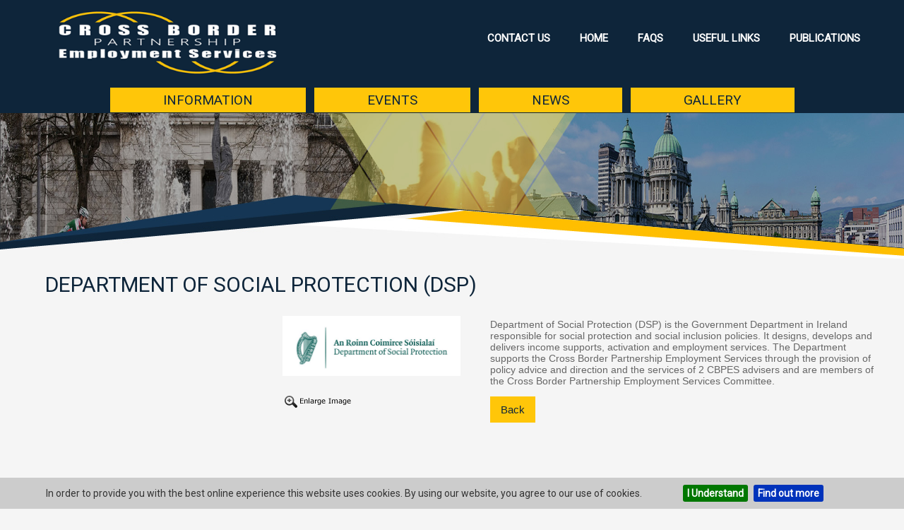

--- FILE ---
content_type: text/html; Charset=utf-8
request_url: https://www.cbpes.com/department-of-social-protection-dsp
body_size: 39392
content:

<!DOCTYPE html>
<html lang="en">
<head>

	<!-- Google Tag Manager -->
<script>(function(w,d,s,l,i){w[l]=w[l]||[];w[l].push({'gtm.start':
new Date().getTime(),event:'gtm.js'});var f=d.getElementsByTagName(s)[0],
j=d.createElement(s),dl=l!='dataLayer'?'&l='+l:'';j.async=true;j.src=
'https://www.googletagmanager.com/gtm.js?id='+i+dl;f.parentNode.insertBefore(j,f);
})(window,document,'script','dataLayer','GTM-T3D7GMT');</script>
<!-- End Google Tag Manager -->

<title>Department of Social Protection (DSP)</title>
<meta name="description" content="Department of Social Protection (DSP) is the Government Department in the Republic of Ireland responsible for social protection and social inclusion policies." />
<meta name="keywords" content="" />
<meta name="robots" content="ALL" />
<meta name="revisit-after" content="30" />
<meta property="og:url" content="https://www.cbpes.com/department-of-social-protection-dsp" />
<meta property="og:type" content="website" />
<meta property="og:title" content="Department of Social Protection (DSP)" />
<meta property="og:description" content="Department of Social Protection (DSP) is the Government Department in the Republic of Ireland responsible for social protection and social inclusion policies." />
<meta property="og:image" content="https://www.cbpes.com/images/general/logo.png" />
<meta http-equiv="Content-Type" content="text/html; charset=utf-8" />
<link rel="icon" href="../favicon.ico" type="image/x-icon" />
<link href="https://www.cbpes.com/css/all.css?ver=2.1.5" rel="stylesheet" type="text/css" />
<meta name="viewport" content="width=device-width, initial-scale=1">

<!--Google Font Declarations-->
<link href='https://fonts.googleapis.com/css?family=Roboto' rel='stylesheet' type='text/css'>
<link href='https://fonts.googleapis.com/css?family=Roboto:400,300' rel='stylesheet' type='text/css'>
<link href='https://fonts.googleapis.com/css?family=Roboto+Slab' rel='stylesheet' type='text/css'>

<!--Jquery Declarations-->
<link type="text/css" href="https://www.cbpes.com/css/cupertino/jquery-ui-1.10.3.custom.min.css" rel="stylesheet" />
<script src="https://www.cbpes.com/scripts/jquery-1.9.1.js" type="text/javascript" charset="utf-8"></script>
<script type="text/javascript" src="https://www.cbpes.com/scripts/min/jquery-ui-1.10.3.custom.min.js"></script>



<!-- START of photoswipe scripts -->
<link rel="stylesheet" href="https://www.cbpes.com/css/photoswipe/photoswipe.css">
<link rel="stylesheet" href="https://www.cbpes.com/css/photoswipe/default-skin/default-skin.css">
<!-- END of photoswipe scripts -->

<!--Jcarousel-->
<link rel="stylesheet" href="https://www.cbpes.com/css/jcarousel.responsive.css" type="text/css" media="screen" />

<!--Icon Effect CSS-->
<link type="text/css" href="https://www.cbpes.com/css/iconEffect.css" rel="stylesheet" />

<!-- Fav icons -->
<link rel="apple-touch-icon" sizes="57x57" href="https://www.cbpes.com/images/fav/apple-icon-57x57.png">
<link rel="apple-touch-icon" sizes="60x60" href="https://www.cbpes.com/images/fav/apple-icon-60x60.png">
<link rel="apple-touch-icon" sizes="72x72" href="https://www.cbpes.com/images/fav/apple-icon-72x72.png">
<link rel="apple-touch-icon" sizes="76x76" href="https://www.cbpes.com/images/fav/apple-icon-76x76.png">
<link rel="apple-touch-icon" sizes="114x114" href="https://www.cbpes.com/images/fav/apple-icon-114x114.png">
<link rel="apple-touch-icon" sizes="120x120" href="https://www.cbpes.com/images/fav/apple-icon-120x120.png">
<link rel="apple-touch-icon" sizes="144x144" href="https://www.cbpes.com/images/fav/apple-icon-144x144.png">
<link rel="apple-touch-icon" sizes="152x152" href="https://www.cbpes.com/images/fav/apple-icon-152x152.png">
<link rel="apple-touch-icon" sizes="180x180" href="https://www.cbpes.com/images/fav/apple-icon-180x180.png">
<link rel="icon" type="image/png" sizes="192x192"  href="https://www.cbpes.com/images/fav/android-icon-192x192.png">
<link rel="icon" type="image/png" sizes="32x32" href="https://www.cbpes.com/images/fav/favicon-32x32.png">
<link rel="icon" type="image/png" sizes="96x96" href="https://www.cbpes.com/images/fav/favicon-96x96.png">
<link rel="icon" type="image/png" sizes="16x16" href="https://www.cbpes.com/images/fav/favicon-16x16.png">
<link rel="manifest" href="https://www.cbpes.com/images/fav/manifest.json">
<meta name="msapplication-TileColor" content="#ffffff">
<meta name="msapplication-TileImage" content="https://www.cbpes.com/images/fav/ms-icon-144x144.png">
<meta name="theme-color" content="#ffffff">

<!--Cookiebar CSS/Scripts-->
<link href="https://www.cbpes.com/css/jquery.cookiebar.css" rel="stylesheet" type="text/css" />
<script src="https://www.cbpes.com/scripts/jquery.cookiebar.js"></script>
<script>
	$(document).ready(function(){
		$.cookieBar({
		});
	});
</script>
</head>

<body onLoad="">
	
	<!-- Google Tag Manager (noscript) -->
<noscript><iframe src="https://www.googletagmanager.com/ns.html?id=GTM-T3D7GMT"
height="0" width="0" style="display:none;visibility:hidden"></iframe></noscript>
<!-- End Google Tag Manager (noscript) -->


<input type="checkbox" id="main-nav-check" aria-label="Toggle main navigation"/>
<div id="menu_res">
	<label for="main-nav-check" class="toggle" aria-label="Close main navigation" onClick="" title="Close">&times;</label>
	<ul>
		
        <li>
            <a href="https://www.cbpes.com/contact-us">Contact Us</a>
            
        </li>

        <li>
            <a href="https://www.cbpes.com/">Home</a>
            
        </li>

        <li>
            <a href="https://www.cbpes.com/information">Information</a>
            
            <label for="fofinformation" class="toggle-sub" onClick="">&#9658;</label>
            <input type="checkbox" id="fofinformation" class="sub-nav-check" aria-label="Toggle main navigation"/>
            <ul id="fof-sub4" class="sub-nav">
				<li class="sub-heading">Information <button type="button" class="toggle" title="Back" aria-label="Close submenu" onclick="var cb=document.getElementById('fofinformation');cb.checked=!cb.checked;">&#9668;</button></li>

                <li>
                    <a href="https://www.cbpes.com/working-in-the-republic-of-ireland">WORKING IN IRELAND</a>

                </li>

                <li>
                    <a href="https://www.cbpes.com/working-in-northern-ireland">WORKING IN NORTHERN IRELAND</a>

                </li>

                <li>
                    <a href="https://www.cbpes.com/taxation">Taxation</a>

				<label for="foftaxation" class="toggle-sub" onClick="">&#9658;</label>
				<input type="checkbox" id="foftaxation" class="sub-nav-check" aria-label="Toggle main navigation"/>
				<ul id="fof-sub5" class="sub-nav">
					<li class="sub-heading">Taxation <button for="foftaxation" class="toggle" onClick="var cb=document.getElementById('fofinformation');cb.checked=!cb.checked;" title="Back">&#9668;</button></li>

					<li>
						<a href="https://www.cbpes.com/taxation-in-the-republic-of-ireland">Taxation in Ireland</a>                  
					</li>

					<li>
						<a href="https://www.cbpes.com/taxation-in-northern-ireland">Taxation in Northern Ireland</a>                  
					</li>

				</ul>

                </li>

                <li>
                    <a href="https://www.cbpes.com/social-security">Social Security</a>

				<label for="fofsocial-security" class="toggle-sub" onClick="">&#9658;</label>
				<input type="checkbox" id="fofsocial-security" class="sub-nav-check" aria-label="Toggle main navigation"/>
				<ul id="fof-sub6" class="sub-nav">
					<li class="sub-heading">Social Security <button for="fofsocial-security" class="toggle" onClick="var cb=document.getElementById('fofinformation');cb.checked=!cb.checked;" title="Back">&#9668;</button></li>

					<li>
						<a href="https://www.cbpes.com/social-security-in-the-republic-of-ireland">Social Security in Ireland</a>                  
					</li>

					<li>
						<a href="https://www.cbpes.com/social-security-in-northern-ireland">Universal Credit in Northern Ireland</a>                  
					</li>

				</ul>

                </li>

                <li>
                    <a href="https://www.cbpes.com/education">Education</a>

				<label for="fofeducation" class="toggle-sub" onClick="">&#9658;</label>
				<input type="checkbox" id="fofeducation" class="sub-nav-check" aria-label="Toggle main navigation"/>
				<ul id="fof-sub7" class="sub-nav">
					<li class="sub-heading">Education <button for="fofeducation" class="toggle" onClick="var cb=document.getElementById('fofinformation');cb.checked=!cb.checked;" title="Back">&#9668;</button></li>

					<li>
						<a href="https://www.cbpes.com/the-education-system-in-the-republic-of-ireland">The Education System in the Republic of Ireland</a>                  
					</li>

					<li>
						<a href="https://www.cbpes.com/the-education-system-in-northern-ireland">The Education System in Northern Ireland</a>                  
					</li>

				</ul>

                </li>

                <li>
                    <a href="https://www.cbpes.com/medical-care">Medical Care</a>

				<label for="fofmedical-care" class="toggle-sub" onClick="">&#9658;</label>
				<input type="checkbox" id="fofmedical-care" class="sub-nav-check" aria-label="Toggle main navigation"/>
				<ul id="fof-sub8" class="sub-nav">
					<li class="sub-heading">Medical Care <button for="fofmedical-care" class="toggle" onClick="var cb=document.getElementById('fofinformation');cb.checked=!cb.checked;" title="Back">&#9668;</button></li>

					<li>
						<a href="https://www.cbpes.com/health-services-in-the-republic-of-ireland">Health Services in Ireland</a>                  
					</li>

					<li>
						<a href="https://www.cbpes.com/health-services-in-northern-ireland">Health Services in Northern Ireland</a>                  
					</li>

				</ul>

                </li>

                <li>
                    <a href="https://www.cbpes.com/equality-and-discrimination">Equality and Discrimination</a>

				<label for="fofequality-and-discrimination" class="toggle-sub" onClick="">&#9658;</label>
				<input type="checkbox" id="fofequality-and-discrimination" class="sub-nav-check" aria-label="Toggle main navigation"/>
				<ul id="fof-sub9" class="sub-nav">
					<li class="sub-heading">Equality and Discrimination <button for="fofequality-and-discrimination" class="toggle" onClick="var cb=document.getElementById('fofinformation');cb.checked=!cb.checked;" title="Back">&#9668;</button></li>

					<li>
						<a href="https://www.cbpes.com/discrimination-in-the-workplace-republic-of-ireland">Discrimination in the workplace – Ireland</a>                  
					</li>

					<li>
						<a href="https://www.cbpes.com/discrimination-in-the-workplace-northern-ireland">Discrimination in the workplace – Northern Ireland</a>                  
					</li>

				</ul>

                </li>

                <li>
                    <a href="https://www.cbpes.com/redundancy-rights-ni">Redundancy Information for Northern Ireland</a>

                </li>

                <li>
                    <a href="https://www.cbpes.com/redundancy-rights-ireland">Redundancy Information for Ireland</a>

                </li>

            </ul>

        </li>

        <li>
            <a href="https://www.cbpes.com/events">Events</a>
            
        </li>

        <li>
            <a href="https://www.cbpes.com/news">News</a>
            
        </li>

        <li>
            <a href="https://www.cbpes.com/faqs">FAQs</a>
            
        </li>

        <li>
            <a href="https://www.cbpes.com/useful-links">Useful Links</a>
            
        </li>

        <li>
            <a href="https://www.cbpes.com/publications">Publications</a>
            
        </li>

        <li>
            <a href="https://www.cbpes.com/gallery">Gallery</a>
            
        </li>

	</ul>
</div><!-- closing "#menu" -->
<div id="header_res">
	<div class="HRLogo"><a href="https://www.cbpes.com/"><img src="https://www.cbpes.com/images/general/logoResponsive1-new.png" alt="CBPES logo" /></a></div>
    <span><a href="/"><img src="https://www.cbpes.com/images/general/home-new.png" alt="Home" /></a></span>
    <span><a href="contact-us"" id="tel_button"><img src="https://www.cbpes.com/images/general/telephone-new.png" alt="Telephone" /></a></span>
    <span><a href="https://www.cbpes.com/contact-us" id="location_button"><img src="https://www.cbpes.com/images/general/location-new.png" alt="Location" /></a></span>
    <div class="header_icons2"><button for="main-nav-check" class="toggle" aria-label="Open main navigation"   onclick="var cb = document.getElementById('main-nav-check');cb.checked = !cb.checked;" title="Menu">&#9776;</button></div>
    <div class="HRLogoTablet"><a href="https://www.cbpes.com/"><img src="https://www.cbpes.com/images/general/logoResponsive1-new.png" alt="CBPES logo" /></a></div>
</div><!-- closing "#header" -->

<header>

	<div class="header">
	
		<div class="header_logo"><a href="/"><img src="https://www.cbpes.com/images/general/logo.png" alt="cbpes" /></a></div>
		<!-- End of header_logo -->
        
		<div class="header_content">
        
			
<nav id="topnav">
	<ul>
		
        <li><a href="https://www.cbpes.com/contact-us">Contact Us</a></li>
		
        <li><a href="https://www.cbpes.com/">Home</a></li>
		
        <li><a href="https://www.cbpes.com/faqs">FAQs</a></li>
		
        <li><a href="https://www.cbpes.com/useful-links">Useful Links</a></li>
		
        <li><a href="https://www.cbpes.com/publications">Publications</a></li>
		
	</ul>
</nav><!-- end of topnav -->

            
            <div class="clearboth"></div>
			
			
        
		</div><!-- End of header_content -->
		<div class="clearboth"></div>
        
		<div class="header_mainnav">
    <nav id="mainnav">
        <ul>
            
            			<li><a href="https://www.cbpes.com/information">Information</a></li>

            			<li><a href="https://www.cbpes.com/events">Events</a></li>

            			<li><a href="https://www.cbpes.com/news">News</a></li>

            			<li><a href="https://www.cbpes.com/gallery">Gallery</a></li>

        </ul>
    </nav><!-- end of mainnav -->
</div><!-- End of header_mainnav -->
        
		
    
    </div><!-- End of header -->

</header>

<div class="clearboth"></div>

<div class="sub_banner">
	<img src="https://www.cbpes.com/images/general/sub_banner.jpg" alt="" />
</div>

<div id="maincontent" class="sitetext">

	<div class="cell_full">
    
        <h1 class="h1sub">Department of Social Protection (DSP)</h1>
        
		
        
            <div class="cell_full_sub">
            
                <aside class="aside_nav"></aside><!-- end of .aside_nav -->
                
                <section class="section_content_nav">
                
                    <aside class="aside_content_sml_imgs">
	<div class="my-simple-gallery">
		
            <figure class="figureMain2">
                <a href="https://www.cbpes.com/media/uploads/dsplogo2022.png" data-size="1024x348"><img src="https://www.cbpes.com/media/uploads/dsplogo2022.png" alt="Department of Social Protection (DSP)" /></a>
                <!--figcaption></figcaption-->
            </figure>
		
    </div>
    
        <div class="spacer clearboth"></div>
        <img src="https://www.cbpes.com/images/general/enlarge1.png" alt="Enlarge Image" width="100" height="20" />
        <div class="clearboth"></div>
    
</aside>

<section class="section_content_sml">
	<p>Department of Social Protection (DSP) is the Government Department in Ireland responsible for social protection and social inclusion policies. It designs, develops and delivers income supports, activation and employment services. The Department supports the Cross Border Partnership Employment Services through the provision of policy advice and direction and the services of 2 CBPES advisers and are members of the Cross Border Partnership Employment Services Committee.</p>

    <div class="clearboth"></div>
    
    <div class="spacer clearboth"></div>
    <a href="javascript:history.go(historyOnEntry-window.history.length-1)" class="submit">Back</a>
</section>
                
                </section><!-- end of .section_content_nav -->
            
            </div><!-- end of .cell_full_sub -->
        
		<div class="spacer clearboth"></div>
<!-- Root element of PhotoSwipe. Must have class pswp. -->
<div class="pswp" tabindex="-1" role="dialog" aria-hidden="true">

    <!-- Background of PhotoSwipe. 
         It's a separate element, as animating opacity is faster than rgba(). -->
    <div class="pswp__bg"></div>

    <!-- Slides wrapper with overflow:hidden. -->
    <div class="pswp__scroll-wrap">

        <!-- Container that holds slides. PhotoSwipe keeps only 3 slides in DOM to save memory. -->
        <!-- don't modify these 3 pswp__item elements, data is added later on. -->
        <div class="pswp__container">
            <div class="pswp__item"></div>
            <div class="pswp__item"></div>
            <div class="pswp__item"></div>
        </div>

        <!-- Default (PhotoSwipeUI_Default) interface on top of sliding area. Can be changed. -->
        <div class="pswp__ui pswp__ui--hidden">

            <div class="pswp__top-bar">

                <!--  Controls are self-explanatory. Order can be changed. -->

                <div class="pswp__counter"></div>

                <button class="pswp__button pswp__button--close" title="Close (Esc)"></button>

                <button class="pswp__button pswp__button--share" title="Share"></button>

                <button class="pswp__button pswp__button--fs" title="Toggle fullscreen"></button>

                <button class="pswp__button pswp__button--zoom" title="Zoom in/out"></button>

                <!-- Preloader demo http://codepen.io/dimsemenov/pen/yyBWoR -->
                <!-- element will get class pswp__preloader -active when preloader is running -->
                <div class="pswp__preloader">
                    <div class="pswp__preloader__icn">
                      <div class="pswp__preloader__cut">
                        <div class="pswp__preloader__donut"></div>
                      </div>
                    </div>
                </div>
            
            </div>

            <div class="pswp__share-modal pswp__share-modal--hidden pswp__single-tap">
                <div class="pswp__share-tooltip"></div> 
            </div>

            <button class="pswp__button pswp__button--arrow--left" title="Previous (arrow left)">
            </button>

            <button class="pswp__button pswp__button--arrow--right" title="Next (arrow right)">
            </button>

            <div class="pswp__caption">
                <div class="pswp__caption__center"></div>
            </div>
        
        </div>
    
    </div>

</div>
<div class="spacer clearboth"></div>
<script>

    var initPhotoSwipeFromDOM = function(gallerySelector) {
    
        // parse slide data (url, title, size ...) from DOM elements 
        // (children of gallerySelector)
        var parseThumbnailElements = function(el) {
            var thumbElements = el.childNodes,
                numNodes = thumbElements.length,
                items = [],
                figureEl,
                childElements,
                linkEl,
                size,
                item;
    
            for(var i = 0; i < numNodes; i++) {
    
    
                figureEl = thumbElements[i]; // <figure> element
    
                // include only element nodes 
                if(figureEl.nodeType !== 1) {
                    continue;
                }
    
                linkEl = figureEl.children[0]; // <a> element
                
                size = linkEl.getAttribute('data-size').split('x');
    
                // create slide object
                item = {
                    src: linkEl.getAttribute('href'),
                    w: parseInt(size[0], 10),
                    h: parseInt(size[1], 10)
                };
    
                
    
                if(figureEl.children.length > 1) {
                    // <figcaption> content
                    item.title = figureEl.children[1].innerHTML; 
                }
     
                if(linkEl.children.length > 0) {
                    // <img> thumbnail element, retrieving thumbnail url
                    item.msrc = linkEl.children[0].getAttribute('src');
                } 
               
                item.el = figureEl; // save link to element for getThumbBoundsFn
                items.push(item);
            }
    
            return items;
        };
    
        // find nearest parent element
        var closest = function closest(el, fn) {
            return el && ( fn(el) ? el : closest(el.parentNode, fn) );
        };
    
        // triggers when user clicks on thumbnail
        var onThumbnailsClick = function(e) {
            e = e || window.event;
            e.preventDefault ? e.preventDefault() : e.returnValue = false;
    
            var eTarget = e.target || e.srcElement;
    
            var clickedListItem = closest(eTarget, function(el) {
                return (el.tagName && el.tagName.toUpperCase() === 'FIGURE');
            });
    
            if(!clickedListItem) {
                return;
            }
    
    
            // find index of clicked item
            var clickedGallery = clickedListItem.parentNode,
                childNodes = clickedListItem.parentNode.childNodes,
                numChildNodes = childNodes.length,
                nodeIndex = 0,
                index;
    
            for (var i = 0; i < numChildNodes; i++) {
                if(childNodes[i].nodeType !== 1) { 
                    continue; 
                }
    
                if(childNodes[i] === clickedListItem) {
                    index = nodeIndex;
                    break;
                }
                nodeIndex++;
            }
    
    
    
            if(index >= 0) {
                openPhotoSwipe( index, clickedGallery );
            }
            return false;
        };
    
        // parse picture index and gallery index from URL (#&pid=1&gid=2)
        var photoswipeParseHash = function() {
            var hash = window.location.hash.substring(1),
            params = {};
    
            if(hash.length < 5) {
                return params;
            }
    
            var vars = hash.split('&');
            for (var i = 0; i < vars.length; i++) {
                if(!vars[i]) {
                    continue;
                }
                var pair = vars[i].split('=');  
                if(pair.length < 2) {
                    continue;
                }           
                params[pair[0]] = pair[1];
            }
    
            if(params.gid) {
                params.gid = parseInt(params.gid, 10);
            }
    
            if(!params.hasOwnProperty('pid')) {
                return params;
            }
            params.pid = parseInt(params.pid, 10);
            return params;
        };
    
        var openPhotoSwipe = function(index, galleryElement, disableAnimation) {
            var pswpElement = document.querySelectorAll('.pswp')[0],
                gallery,
                options,
                items;
    
            items = parseThumbnailElements(galleryElement);
    
            // define options (if needed)
            options = {
                index: index,
    
                // define gallery index (for URL)
                galleryUID: galleryElement.getAttribute('data-pswp-uid'),
    
                getThumbBoundsFn: function(index) {
                    // See Options -> getThumbBoundsFn section of docs for more info
                    var thumbnail = items[index].el.getElementsByTagName('img')[0], // find thumbnail
                        pageYScroll = window.pageYOffset || document.documentElement.scrollTop,
                        rect = thumbnail.getBoundingClientRect(); 
    
                    return {x:rect.left, y:rect.top + pageYScroll, w:rect.width};
                },
    
                // history & focus options are disabled on CodePen
                // remove these lines in real life: 
               historyEnabled: false,
               focus: false	
    
            };
    
            if(disableAnimation) {
                options.showAnimationDuration = 0;
            }
    
            // Pass data to PhotoSwipe and initialize it
            gallery = new PhotoSwipe( pswpElement, PhotoSwipeUI_Default, items, options);
            gallery.init();
        };
    
        // loop through all gallery elements and bind events
        var galleryElements = document.querySelectorAll( gallerySelector );
    
        for(var i = 0, l = galleryElements.length; i < l; i++) {
            galleryElements[i].setAttribute('data-pswp-uid', i+1);
            galleryElements[i].onclick = onThumbnailsClick;
        }
    
        // Parse URL and open gallery if it contains #&pid=3&gid=1
        var hashData = photoswipeParseHash();
        if(hashData.pid > 0 && hashData.gid > 0) {
            openPhotoSwipe( hashData.pid - 1 ,  galleryElements[ hashData.gid - 1 ], true );
        }
    };
    
    // execute above function
    initPhotoSwipeFromDOM('.my-simple-gallery');
	
	// execute above function
    initPhotoSwipeFromDOM('.my-simple-galleryMasonry');

</script>
        
		<div class="clearboth"></div>
	
	</div><!-- end of .cell_full -->
    
    <div class="clearboth"></div>

</div><!-- end of #maincontent -->

<div class="sub_features">
	<div class="subpage_features">
		<!-- <a href="https://www.cbpes.com/about-us"><img data-sr="enter left, hustle 500px" src="https://www.cbpes.com/images/general/eures_feature.png" alt="" /></a> -->
			<a href="https://www.cbpes.com/media/uploads/cbpes_faqs_booklet_2022(2).pdf"
			   target="_blank"
			   rel="noopener"
			   aria-label="Download our FAQs booklet as a PDF (opens in a new tab)">
			  <img src="https://www.cbpes.com/images/general/faq_feature.png"
				   alt="Download our FAQs booklet" style="visibility: visible;">
			  <span class="sr-only">PDF document, opens in a new tab</span>
			</a>
	</div>
</div>

<div class="clearboth"></div>
	<div class="footer_partners">
		<div class="partners">
			<span>Partners</span>
			<img src="https://www.cbpes.com/images/general/new-footer-logo_2024.png" alt="" />
			<!--<img src="https://www.cbpes.com/images/general/footer-logos-2022.png" alt="" />-->
		</div>
	</div>
<div class="clearboth"></div>

<footer>

	<div class="footer">

    
        <div class="footer_nav">
        	<span>&copy; Cross Border Partnership Employment Services</span>
			<p>This website has received financial support from the European Union Programme for Employment and Social Innovation "EaSI" (2014-2020). For further information please consult: <a href="https://ec.europa.eu/eures" target="_blank">https://ec.europa.eu/eures</a> 
 			<br /><br />The information contained in this website does not necessarily reflect the official position of the European Commission.
			</p>
        	<ul>
				
                <li><a href="https://www.cbpes.com/contact-us">Contact Us</a></li>
				
                <li><a href="https://www.cbpes.com/">Home</a></li>
				
                <li><a href="https://www.cbpes.com/information">Information</a></li>
				
                <li><a href="https://www.cbpes.com/events">Events</a></li>
				
                <li><a href="https://www.cbpes.com/news">News</a></li>
				
                <li><a href="https://www.cbpes.com/faqs">FAQs</a></li>
				
                <li><a href="https://www.cbpes.com/useful-links">Useful Links</a></li>
				
                <li><a href="https://www.cbpes.com/publications">Publications</a></li>
				
                <li><a href="https://www.cbpes.com/site-map">Site Map</a></li>
				
                <li><a href="https://www.cbpes.com/privacy-policy">Privacy Policy</a></li>
				
                <li><a href="https://www.cbpes.com/gallery">Gallery</a></li>
				
                <li><a href="https://www.cbpes.com/accessibility-statement">Accessibility Statement</a></li>
				
            </ul>
        </div>
        
        
        
        <div class="footer_info">
		
		<a class="contact" href="https://www.cbpes.com/contact-us" >Contact Us</a>
        <ul>
            <li>
                
                    <a class="social_footer" href="https://www.facebook.com/CrossBorderPartnershipEmploymentServices/" target="_blank"><img src="https://www.cbpes.com/images/general/facebook-icon.png" alt="cbpes.com Facebook" /></a>
                
            </li>
            <li>
                <!-- Using Instagram instead of Twitter -->
                
                    <a class="social_footer" href="https://twitter.com/CBPES_online" target="_blank"><img src="https://www.cbpes.com/images/general/twitter-icon.png" alt="cbpes.com Twitter" /></a>
                
            </li>
            <li>
                <a class="social_footer" href="https://www.instagram.com/crossborderpartnership/" target="_blank"><img src="https://www.cbpes.com/images/general/instagram-icon.png" alt="Instagram" /></a>
            </li>
            <li>
                <a class="social_footer" href="https://www.linkedin.com/company/cbpes/" target="_blank"><img src="https://www.cbpes.com/images/general/linkedin-icon.png" alt="LinkedIn" /></a>
            </li>
        </ul>
		
		
		<ul>
		<li class="footer_siteMap">&copy; Cross Border Partnership Employment Services<br /><br /><a href="https://www.cbpes.com/site-map">Site Map</a></li>
		<!--
            <li><li>
                    	<a class="social_footer_resp" href="https://twitter.com/CBPES_online" target="_blank"><img style="width:auto;" src="https://www.cbpes.com/images/general/twitter.png" alt="cbpes.com Twitter" /></a>
                    </li></li>
        -->
         </ul>
		   <!-- <span>&copy; Cross Border Partnership Employment Services</span>
            <ul>
            	<li>
                    <strong>Address:</strong>
                    Department of Social Protection, Floor 1, Government Buildings,, St. Alphonsus Road, Dundalk, Co. Louth
				</li>
				
                    <li><strong>Tel:</strong> +353 42 939261</li>
                
                    <li><strong>Mobile:</strong> +353 86 8390579</li>
                
                    <li><strong>Email:</strong> info@cbpes.com</li>
                
                <li>
					
                    	<a class="social_footer" href="https://www.facebook.com/CrossBorderPartnershipEmploymentServices/" target="_blank"><img src="https://www.cbpes.com/images/general/facebook.png" alt="cbpes.com Facebook" /></a>
                    
                    	<a class="social_footer" href="https://twitter.com/CBPES_online" target="_blank"><img src="https://www.cbpes.com/images/general/twitter.png" alt="cbpes.com Twitter" /></a>
                    
                </li>
                <li><a href="https://www.itsnewmedia.com/websitedesign.asp" target="_blank">Web Design Northern Ireland / Web Design Belfast / Web Design Ireland / Web Design Newry / Web Design</a> by <a href="https://www.itsnewmedia.com/" target="_blank">ITS</a></li>
                <li class="footer_siteMap"><a href="https://www.cbpes.com/site-map">Site Map</a></li>
            </ul>-->
        </div>

    </div>

</footer>
<div class="clearboth"></div>
<div id="footerSlideContainer">
	<div id="footerSlideButton">&nbsp;</div>
	<div id="footerSlideContent">
		<div id="footerSlideText">
			<h2>Fill in the form below and we will contact you as soon as possible.</h2>
            <form name="callbackbodyform" id="callbackbodyform" method="post" action="https://www.cbpes.com/contact-us" class="form_contact_sub">
    			<div class="form_contact_sub_left">
					<span>
						<label class="visually-hidden" for="Name">* Name</label>
						<input type="text" name="Name" id="Name" placeholder="* Name" size="50" maxlength="50" value="" class="FC_inputwide" /><br />
					</span>

					<span>
						<label class="visually-hidden" for="CompanyName">Company Name</label>
						<input type="text" name="CompanyName" id="CompanyName" placeholder="Company Name" size="50" maxlength="50" value="" class="FC_inputwide" /><br />
					</span>

					<span>
						<label class="visually-hidden" for="Tel">Telephone</label>
						<input type="text" name="Tel" id="Tel" placeholder="Telephone" size="50" maxlength="50" value="" class="FC_inputwide" /><br />
					</span>

					<span>
						<label class="visually-hidden" for="Email">* Email</label>
						<input type="text" name="Email" id="Email" placeholder="* Email" size="50" maxlength="50" value="" class="FC_inputwide" /><br />
					</span>
                    <span>
						<label class="visually-hidden" for="hearaboutus">How did you hear about us?</label>
						<select name="hearaboutus" id="hearaboutus">
							<option value="">How did you hear about us?</option>
							<option value="Google" >Google</option>
							<option value="Bing" >Bing</option>
							<option value="Other Search Engine" >Other Search Engine</option>
							<option value="Link from Another Site" >Link from Another Site</option>
							<option value="One of your Existing Customers" >One of your Existing Customers</option>
							<option value="Received an Email from you" >Received an Email from you</option>
							<option value="Facebook" >Facebook</option>
							<option value="Twitter" >Twitter</option>
							<option value="Google +" >Google +</option>
							<option value="Linked In" >Linked In</option>
						</select><br />
					</span>
				</div>
				<div class="form_contact_sub_right">
                	<span>
						<label class="visually-hidden" for="Comments">Your Enquiry</label>
						<textarea name="Comments"  id="Comments" placeholder="Your Enquiry"></textarea><br /></span>
					<span>
						<label for="captchasmall" class="FCS_label">Please Enter Code to Proceed *</label><br />
								<img src='https://www.cbpes.com/scripts/captcha/captchasmall.asp?captchaID=1&amp;KoZkY8M4uD' alt='' />
		<img src='https://www.cbpes.com/scripts/captcha/captchasmall.asp?captchaID=2&amp;bq0uSHeVtx' alt='' />
		<img src='https://www.cbpes.com/scripts/captcha/captchasmall.asp?captchaID=3&amp;HTzrab1zEn' alt='' />
		<img src='https://www.cbpes.com/scripts/captcha/captchasmall.asp?captchaID=4&amp;qcrbXrtTDf' alt='' />
		<img src='https://www.cbpes.com/scripts/captcha/captchasmall.asp?captchaID=5&amp;I6x4VaoxBb' alt='' />

						<input name="captchasmall" type="text" class="FCS_inputsmall" id="captchasmall" />
						<input type="submit" name="submit_btn" id="calback_submit_btn" value="Submit" class="submit2 form_buttons floatright" />
						<input type="hidden" name="postback" value="1" />
					</span>
            	</div>
            </form>
            <div class="footerSlideText_contact">
            	
					<div class="FSTC_tel"><span>Tel:</span><br />+353 42 939261</div>
                
					<div class="FSTC_tel"><span>Mob:</span><br />+353 86 8390579</div>
                
					<div class="FSTC_email"><span>Email:</span><br /><a href="mailto:info@cbpes.com">info@cbpes.com</a></div>
                
            </div>
        </div>
	</div>
</div>
<script src="https://www.cbpes.com/scripts/min/jquery.validate.js"></script>
<script>
	$(document).ready(function(){
		$( "#callbackbodyform" ).validate({
	
			rules: {
						
	
				Name: {
					required: true
				}
	
				,Email: {
					email:true
					,required: true
				}							
	
			}
		});
	});
</script>

<div class="clearboth"></div>



<!--Input Validation Funtions-->
<script src="https://www.cbpes.com/scripts/functions.js"></script>

<!--Call Back Function-->
<script type="text/javascript">
	jQuery(function($) {
		var open = false;
		$('#footerSlideButton').click(function () {
			if(open === false) {
				$('#footerSlideContent').animate({ height: '350px' });
				$(this).css('backgroundPosition', 'bottom left');
				open = true;
			} else {
				$('#footerSlideContent').animate({ height: '0px' });
				$(this).css('backgroundPosition', 'top left');
				open = false;
			}
		});		
	});
</script>



<!-- START of photoswipe scripts -->
<script src="https://www.cbpes.com/scripts/photoswipe/photoswipe.min.js"></script>
<script src="https://www.cbpes.com/scripts/photoswipe/photoswipe-ui-default.min.js"></script>
<!-- END of photoswipe scripts -->

<!--PNG Fix-->
<!--[if IE 6]>
<script src="https://www.cbpes.com/scripts/DD_belatedPNG_0.0.8a-min.js"></script>
<script>
	DD_belatedPNG.fix('#container, img');
</script>
<![endif]-->

<!--HTML5 Fix-->
<!--[if lt IE 9]>
<script src="https://www.cbpes.com/scripts/min/html5shiv.js"></script>
<![endif]-->

<!--Email Protection-->
<script>
	$(document).ready(function(){
		$('a.email').each(function(){
			e = this.rel.replace('//','@');
			this.href = 'mailto:' + e;
			$(this).text(e);
		});
	});
	var historyOnEntry = window.history.length
</script>

<!--Form placeholder script-->
<script src="https://www.cbpes.com/scripts/jquery.placeholder.js" type="text/javascript"></script>
<script type="text/javascript">
	$(function() {
	 $('input, textarea').placeholder();
	});
</script>



<!--Jcarousel-->
<script src="https://www.cbpes.com/scripts/min/jquery.jcarousel.min.js" type="text/javascript"></script>
<script src="https://www.cbpes.com/scripts/jcarousel.responsive.js" type="text/javascript"></script>



<script type="text/javascript">
	$(document).ready(function(){
		//if (!jQuery.browser) {
		if( /Android|webOS|iPhone|iPod|BlackBerry|IEMobile|Opera Mini/i.test(navigator.userAgent) ) {
			$("#tel_button").attr("href", "tel:+353 42 939261")
		}
	});
	$(document).ready(function(){
		//if (!jQuery.browser) {
		if( /Android|webOS|iPhone|iPad|iPod|BlackBerry|IEMobile|Opera Mini/i.test(navigator.userAgent) ) {
			$("#location_button").attr("href", "http://maps.apple.com/?q=54.003096,-6.385889")
		}
	});
</script>

<!--Scroll Reveal script-->
<script type="text/javascript" src="https://www.cbpes.com/scripts/scrollReveal.js"></script>
<script type="text/javascript">
	window.sr = new scrollReveal();
</script>
<!--Ticker Tape-->
<script type="text/javascript" src="https://www.cbpes.com/scripts/min/jquery.webticker.js"></script>
<script type="text/javascript">
	$(function(){
		$("ul#ticker01").liScroll();
	});
</script>

</body>
</html>



--- FILE ---
content_type: text/css
request_url: https://www.cbpes.com/css/all.css?ver=2.1.5
body_size: 146241
content:
@charset "utf-8";

body{
	margin: 0;
	padding: 0;
	text-align: center;
	background: #F5F5F5;
}
body img{border: none;}
body a img{border: none;}
html{overflow: -moz-scrollbars-vertical;}
.floatleft{float:left;}
.floatright{float:right;}
.clearboth{clear:both;}
.spacer{height:10px; width:100%;}
.spacer2{height:20px; width:100%;}
.padding10px{padding:10px;}

/* CONTAINERS */

header{
	width: 100%;
	height: auto;
	background:#0E253A;
	text-align: center;
	margin: 0 auto;
	padding: 0;
	position: relative;
	z-index:10;
}
.header{
	max-width: 1200px;
	width: 100%;
	height: 160px;
	text-align: center;
	margin: 0 auto;
	padding: 0;
	
}
.header_logo{
	width: 33%;
	height: auto;
	max-height:100px;
	float: left;
	text-align: center;
	margin: 10px 0;
	padding: 0;
}
.header_logo img{height: 100px;}
.header_content{
	width: 62%;
	height: auto;
	float: right;
	text-align: center;
	margin: 40px 0% 0 5%;
	padding: 0;
}
.header_search{
	width: 100%;
	height: auto;
	float: right;
	text-align: right;
	margin: 20px 0 0 0;
	padding: 0;
}
.header_mainnav{
	width: 100%;
	height: auto;
	float: left;
	text-align: center;
	margin: 10px 0 0 0;
	padding: 0;
}
.header_checkout{
	width: 60%;
	height: auto;
	float: right;
	text-align: right;
	margin: 65px 5% 0 5%;
	padding: 0;
}

.banner{
	width: 100%;
	height: auto;
	text-align: center;
	margin: 0px auto 0 auto;
	padding: 0;
	position: relative;
	display: block;
}
.banner img{
	width: 100%;
	height: 800px;
	object-fit: cover;
}
.bannerText{
	width: 100%;
	height: auto;
	text-align: center;
	margin: 0 auto;
	padding: 0;
	display: block;
	position: absolute;
	top: 57%;
	z-index: 1000;
}
.bannerText div{
	width: 100%;
	height: auto;
	text-align: center;
	margin: 0px auto 0 auto;
	padding: 0;
	position: relative;
	z-index: 100;
}
.bannerText div p{
	width: 100%;
	max-width: 1000px;
	height: auto;
	text-align: center;
	margin: 0 auto;
	padding: 0;
	text-shadow: 0px 0px 4px rgba(0, 0, 0, 1);
	font-family: 'Roboto', sans-serif;
	font-size: 35px;
	font-weight: 700;
	text-transform: none;
	color: #FFFFFF;
}
.bannerText div p strong{
	width: 100%;
	height: auto;
	float: left;
	text-align: center;
	margin: 0;
	padding: 0;
	font-size: 25px;
	font-weight: 400;
	text-transform: uppercase;
	color: #FFFFFF;
}

.sub_banner{
	width: 100%;
	height: 255px;
	text-align: center;
	margin: -40px auto 0 auto;
	padding: 0;
	position: relative;
	display: block;
}
.sub_banner img{
	width: 100%;
	height: 255px;
	margin: -40px auto 0 auto;
}

#maincontent{
	width: 100%;
	max-width: 1200px;
	height: auto;
	margin: 0 auto;
	padding: 0;
}

#maincontent_upcoming{
	width: 100%;
	height: auto;
	min-height:350px;
	margin: 0 auto;
	padding: 0;
	background: url(../images/general/hpfeature_bg.jpg) top center repeat;
}

#maincontent_content{
	width: 100%;
	height: auto;
	/* min-height:580px; */
	margin: 0 auto;
	padding: 2% 0;
	background:#FFFFFF;
	/* background: url(../images/general/hp_content_bg.jpg) top center repeat; */
}

footer{
	width: 100%;
	height: 450px;
	background: url(../images/general/footer_bg.jpg) top center no-repeat #0E253A;
	background-size:100% auto;
	margin: 0 auto;
	padding: 20px 0 0 0;
	position: relative;
	display: block;
}
.footer{
	max-width: 1200px;
	width: 100%;
	height: auto;
	text-align: center;
	margin: 0 auto;
	padding: 0;
}

.footer_partners{
	width:100%;
	height:auto;
	margin:0 auto;
	padding:0;
	background:#FFFFFF;
	}
.partners{
	width:100%;
	max-width:1200px;
	height:106px;
	margin:0 auto;
	padding:2% 0;
	}
.footer_partners span{
	width:100%;
	height:auto;
	float:left;
	margin:0 auto;
	padding:0;
	text-align:center;
	font-size:16px;
	color:#0E253A;
	font-family:Arial, Helvetica, sans-serif;
	}	
.footer_partners img{
	width:100%;
	height:auto;
	float:left;
	margin:0 auto;
	padding:0;
	}
.footer_nav{
	width: 50%;
	height: auto;
	float: left;
	margin: 120px 1% 0 0;
	padding: 0;
	color:#FFFFFF;
	font-size:12px;
	text-align:left;
	font-family: 'Roboto', sans-serif;
}
.footer_nav span{
	width: 100%;
	height: auto;
	float: left;
	text-align: left;
	margin: 0;
	padding: 0 0 5px 0;
	font-family: 'Roboto', sans-serif;
	font-size: 16px;
	text-transform: uppercase;
	color: #FFFFFF;
	font-weight:bold;
}
.footer_nav a, .footer_nav a:link, .footer_nav a:active, .footer_nav a:visited{color:#FFFFFF;}
.footer_nav ul{
	width: 96%;
	height: auto;
	float: left;
	margin: 0;
	padding: 10px 0 0 4%;
}
.footer_nav li{
	width: 49%;
	height: auto;
	float: left;
	text-align: left;
	margin: 0 1% 0 0;
	padding: 0 0 5px 0;
	list-style-type: none;
	font-family: 'Roboto', sans-serif;
	font-size: 14px;
}
.footer_nav li a, .footer_nav li a:link, .footer_nav li a:visited{
	text-decoration: none;
	text-transform: uppercase;
	font-weight: normal;
	color: #CCCCCC;
}
.footer_nav li a:hover{
	text-decoration: none;
	text-transform: uppercase;
	font-weight: normal;
	color: #FEF100;
}
.footer_nav_Ecom{
	width: 17%;
	height: auto;
	float: left;
	margin: 20px 1% 0 0;
	padding: 0;
}
.footer_nav_Ecom span{
	width: 96%;
	height: auto;
	border-bottom: 2px #999999 dotted;
	float: left;
	text-align: left;
	margin: 0;
	padding: 0 0 5px 4%;
	font-family: 'Roboto', sans-serif;
	font-size: 15px;
	text-transform: uppercase;
	color: #FFFFFF;
}
.footer_nav_Ecom ul{
	width: 96%;
	height: auto;
	float: left;
	margin: 0;
	padding: 10px 0 0 4%;
}
.footer_nav_Ecom li{
	width: 100%;
	height: auto;
	float: left;
	text-align: left;
	margin: 0;
	padding: 0 0 5px 0;
	list-style-type: none;
	font-family: 'Roboto', sans-serif;
	font-size: 11px;
}
.footer_nav_Ecom li a, .footer_nav_Ecom li a:link, .footer_nav_Ecom li a:visited{
	text-decoration: none;
	text-transform: uppercase;
	font-weight: normal;
	color: #AAAAAA;
}
.footer_nav_Ecom li a:hover{
	text-decoration: none;
	text-transform: uppercase;
	font-weight: normal;
	color: #FFFFFF;
}
.footer_info{
	width: 37%;
	height: auto;
	float: left;
	margin: 120px 1% 0 3%;
	padding: 0;
}
.footer_info span{
	width: 96%;
	height: auto;
	border-bottom: 2px #999999 dotted;
	float: left;
	text-align: left;
	margin: 0;
	padding: 0 4% 5px 0;
	font-family: 'Roboto', sans-serif;
	font-size: 15px;
	text-transform: uppercase;
	color: #FFFFFF;
}
.footer_info ul{
	width: 96%;
	height: auto;
	float: left;
	margin: 0;
	padding: 10px 4% 0 0;
	display: flex;
	justify-content: center;
	flex-wrap: wrap;
}
.footer_info li{
	width: auto;
	height: auto;
	float: left;
	text-align: left;
	margin: 0;
	padding: 0 5px;
	list-style-type: none;
	font-family: 'Roboto', sans-serif;
	font-size: 11px;
	color: #AAAAAA;
}
.footer_info li.footer_siteMap{display:none;}
.footer_info li a, .footer_info li a:link, .footer_info li a:visited{
	text-decoration: none;
	text-transform: uppercase;
	font-weight: normal;
	color: #AAAAAA;
}
.footer_info li a:hover{
	text-decoration: none;
	text-transform: uppercase;
	font-weight: normal;
	color: #FFFFFF;
}
.footer_info a.contact, .footer_info a.contact:link, .footer_info a.contact:active, .footer_info a.contact:visited{width:auto; height:auto; display:inline-block; padding:5px 30px; margin:0; font-size:18px; line-height:30px; font-weight:600; font-family:'Roboto', sans-serif; background:#FFC609; border-radius:5px; border:1px solid #FFC609; color:#0E253A; text-decoration:none; text-transform:uppercase;}
.footer_info a.contact:hover{background:#FFFFFF; color:#0E253A;}

.footer_info img{ width:100%; padding:0; margin:0;}

.footer_info img:hover{
	filter: gray; /* IE6-9 */
	filter: grayscale(1); /* Firefox 35+ */
	-webkit-filter: grayscale(1); /* Google Chrome, Safari 6+ & Opera 15+ */
}
.footer_payment_checkout{
	width: 18%;
	height: auto;
	float: right;
	margin: 20px 10% 0 0;
	padding: 0;
}
.footer_payment_checkout img{width: 100%;}
.footer_payment{
	width: 16%;
	height: auto;
	background: #FFFFFF;
	float: left;
	text-align: center;
	margin: 43px 0 0 0;
	padding: 1%;
}

/* END OF CONTAINERS */

/* CELLS */

.cell_full_hp{
	max-width: 1200px;
	width: 100%;
	height: auto;
	text-align: left;
	margin: 0 auto;
	padding: 0;	
}
.cell_full{
	width: 1200px;
	height: auto;
	min-height: 500px;
	float: left;
	text-align: center;
	margin: 0 0 15px 0;
	padding: 0;	
}
.cell_full_sub{
	width: 100%;
	height: auto;
	float: left;
	text-align: center;
	margin: 0;
	padding: 0;	
}

/* END OF CELLS */

/* ASIDES/SECTIONS */

.section_content_hp{
	/* width: 42%; */
	width:96%;
	height: auto;
	float: left;
	text-align: left;
	margin: 2%;
	padding: 0;
	color: #666666;
	font-size: 16px;
	font-family: 'Roboto', sans-serif;
}
.section_content_hp h1{text-align: left; margin-top: 0; color:#0E253A; font-size:35px; font-weight:normal;}
.aside_content_hp{
	width: 42%;
	height: auto;
	float: left;
	text-align: center;
	margin: 2%;
	padding: 0;
	color: #000000;
	font-size: 18px;
	font-family: 'Roboto', sans-serif;
}
.aside_content_hp img{
	width: 100%;
	height: auto;
	float: left;
	margin: 0;
	padding: 0;
}

.aside_content_hp img:hover{
	filter: gray; /* IE6-9 */
	filter: grayscale(1); /* Firefox 35+ */
	-webkit-filter: grayscale(1); /* Google Chrome, Safari 6+ & Opera 15+ */
}

.section_content_contactus{
	width: 45%;
	height: auto;
	text-align: center;
	margin: auto;
	padding: 0;
	top: 0;
	color: #000000;
	font-size: 16px;
	font-family: "Roboto",sans-serif;
    font-size: 18px;
    font-weight: 300;
    text-align: center;
}

.aside_image{
	width: 30%;
	height: auto;
	float: right;
	text-align: left;
	margin: 10px 0 0 0;
	padding: 0;
}
.aside_image img{width: 100%;}
.section_image{
	width: 60%;
	height: auto;
	float: left;
	text-align: left;
	margin: 10px 5% 0 5%;
	padding: 0;
}

.aside_jobs{
	width: 45%;
	height: auto;
	float: right;
	text-align: left;
	margin: 0;
	padding: 0;
}
.section_jobs{
	width: 50%;
	height: auto;
	float: left;
	text-align: center;
	margin: 0 5% 0 0;
	padding: 0;
}
.section_jobs h2{margin-top: 0;}

.aside_findus_map{
	width: 100%;
	height: auto;
	float: right;
	text-align: left;
	margin: 0;
	padding: 0;
}

.aside_nav{
	width: 27%;
	height: auto;
	float: left;
	text-align: left;
	margin: 0px 3% 0px 0px;
	padding: 0;
}
.section_content_nav{
	width: 70%;
	height: auto;
	float: right;
	text-align: left;
	margin: 0;
	padding: 0;
}

.aside_content_sml_imgs{
	width: 30%;
	height: auto;
	float: left;
	text-align: left;
	margin: 10px 5% 0 0;
	padding: 0;
}
.aside_content_sml_imgs img{
	max-width: 100%;
	width: auto;
}
.section_content{
	width: 720px;
	height: auto;
	float: right;
	text-align: left;
	margin: 0;
	padding: 0;
}
.section_content_sml{
	width: 65%;
	height: auto;
	float: right;
	text-align: left;
	margin: 0;
	padding: 0;
}

.aside_date{
	width: 10%;
	height: auto;
	float: left;
	text-align: center;
	margin: 10px 2.5% 0 2.5%;
	padding: 0;
	font-family: 'Roboto', sans-serif;
	font-size: 20px;
	color: #666666;
}
.aside_date p{
	margin: 0;
	padding: 0;
	font-size: 70px;
	font-weight: 400;
	line-height: 70px;
}
.section_date_content{
	width: 79%;
	height: auto;
	min-height: 100px;
	border-left: 1px #CCCCCC solid;
	float: left;
	text-align: left;
	margin: 0;
	padding: 10px 0 10px 5%;
	color: #000000;
}
.section_date_content h2{
	margin: 0px 0px 15px 0px;
	padding: 0;
	font-size: 25px;
	font-weight: normal;
}
.section_date_content div.SDCdivoptions{
	width: 410px;
	height: auto;
	float: left;
	text-align: left;
	margin: 0px 0px 15px 0px;
	padding: 0;
	font-family: 'Roboto', sans-serif;
	font-size: 16px;
	color: #444444;
}
.section_date_content div.SDCdivoptions span{
	width: 120px;
	height: auto;
	float: left;
	text-align: left;
	margin: 0px 10px 0px 0px;
	padding: 0;
	font-size: 16px;
}

.section_date_content div.CRS4divoptions{
	width: 100%;
	height: auto;
	float: left;
	text-align: left;
	margin: 0px 10px 10px 0px;
	padding: 0;
	font-size: 18px;}

.section_date_content div.CRS4divoptions span{
	width: 15%;
	height: auto;
	float: left;
	text-align: left;
	margin: 0px 10px 0px 0px;
	padding: 0;
	font-size: 18px;
	font-weight:bold;
	color:#0E253A;
	text-transform:uppercase;
}


.section_date_content_img{
	width: 300px;
	height: auto;
	float: left;
	text-align: left;
	margin: 0px 30px 15px 0px;
	padding: 0;
}
.section_date_content_detail{
	max-width: 410px;
	width: 100%;
	height: auto;
	float: left;
	text-align: left;
	margin: 0px 0px 15px 0px;
	padding: 0;
}

.section_video{
	width: 560px;
	height: auto;
	background: #EEEEEE;
	text-align: center;
	margin: 0 auto 30px auto;
	padding: 70px;
}
.section_video iframe{
	width: 560px;
	height: 420px;
	float: left;
	text-align: left;
	margin: 0;
	padding: 0;
}

.aside_products_img{
	width: 48%;
	height: auto;
	float: left;
	text-align: center;
	margin: 0 4% 0 0;
	padding: 0;
}
.section_products{
	width: 48%;
	height: auto;
	float: right;
	text-align: left;
	margin: 0;
	padding: 0;
}
.section_products h2{
	font-family: 'Roboto', sans-serif;
	font-size: 30px;
	font-weight: normal;
	color: #3F3F3F;
	margin: 0;
}

/* END OF ASIDES/SECTIONS */

/* NAVS */

.optionsnav{
	width: auto;
	height: auto;
	float: right;
    margin: 10px 50px 0 0;
    padding: 0;
}
.optionsnav ul{
    margin: 0;
    padding: 0;
}
.optionsnav li{
	width: auto;
	height: auto;
	float: left;
	text-align: left;
	margin: 0 0 0 15px;
    padding: 0;
	list-style-type: none;
    display: inline;
	color: #666666;
	font-weight:bold;
	font-family: 'Roboto', sans-serif;
    font-size: 14px;
}
.optionsnav li img{
	width: auto;
	height: auto;
	float: left;
	margin: 4px 0px 0px 0px;
    padding: 0px 5% 0px 0px;
}
.optionsnav li a:link, .optionsnav li a:visited{
    font-family: 'Roboto', sans-serif;
    font-size: 14px;
    line-height: normal;
    font-weight: normal;
    font-variant: normal;
    text-transform: none;
    text-decoration: none;
    color: #FFFFFF;
	background: #666666;
	padding:5px;
}
.optionsnav li a:hover{
    text-decoration: none;
    color: #666666;
	background: #FFFFFF;
	padding:5px;
}

.optionsnav2{
	width: auto;
	height: auto;
	float: right;
    margin: 0 50px 9px 0;
    padding: 0;
}
.optionsnav2 ul{
    margin: 0;
    padding: 0;
}
.optionsnav2 li{
	width: auto;
	height: auto;
	float: right;
	text-align: left;
	margin: 0 0 0 24px;
    padding: 0;
	list-style-type: none;
    display: inline;
}
.optionsnav2 li img{
	width: auto;
	height: auto;
	float: left;
	margin: 4px 0px 0px 0px;
    padding: 0px 0px 0px 0px;
}
.optionsnav2 li span{
	width: auto;
	height: auto;
	float: left;
	text-align: left;
	margin: 0;
    padding: 10px 0px 0px 5px;
	list-style-type: none;
    display: inline;
	font-family: 'Roboto', sans-serif;
	font-size: 15px;
	font-weight: bold;
	color: #333333;
}
.optionsnav2 li span a:link, .optionsnav2 li span a:visited{
   	font-family: 'Roboto', sans-serif;
    font-size: 15px;
	font-weight: bold;
    line-height: normal;
    font-variant: normal;
    text-transform: none;
    text-decoration: none;
    color: #333333;
}
.optionsnav2 li span a:hover{
    font-family: 'Roboto', sans-serif;
    font-size: 15px;
	font-weight: bold;
    line-height: normal;
    font-variant: normal;
    text-transform: none;
    text-decoration: none;
    color: #999999;
}

#topnav{
	width: auto;
	height: auto;
	float: right;
	margin: 0;
	padding: 0;
}
#topnav ul{
	margin: 0;
	padding: 0;
}
#topnav li{
	width: auto;
	height: auto;
	float: left;
	text-align: center;
	margin: 0 2px 0 0;
	padding: 0;
	font-family: 'Roboto', sans-serif;
	font-size: 15px;
	font-weight: normal;
	list-style-type: none;
	display: inline;
}
#topnav li a, #topnav li a:link, #topnav li a:visited{
	width: auto;
	height: auto;
	float: left;
	text-align: center;
	margin: 0;
	padding: 5px 20px;
	color: #FFFFFF;
	text-decoration: none;
	text-transform: uppercase;
	font-weight: bold;
}
#topnav li a:hover{
	width: auto;
	height: auto;
	border-bottom: 3px solid #FFC609;
	float: left;
	text-align: center;
	margin: 0;
	padding: 5px 20px;
	color: #FFC609;
	text-decoration: none;
	text-transform: uppercase;
	font-weight: bold;
}
#topnav li.TNsearchLI a, #topnav li.TNsearchLI a:link, #topnav li.TNsearchLI a:visited{padding: 3px 8px 1px 8px;}
#topnav li.TNsearchLI a:hover{padding: 3px 8px 1px 8px;}

#mainnav{
	width: 100%;
	height: auto;
	float: left;
	margin: 0;
	padding: 0;
}
#mainnav ul{
	margin: 0;
	padding: 0;
}
#mainnav li{
	width: auto;
	height: auto;
	text-align: center;
	margin: 0 4px;
	padding: 0;
	font-family: 'Roboto', sans-serif;
	font-size: 19px;
	line-height:23px;
	font-weight: normal;
	list-style-type: none;
	display: inline;
}
#mainnav li a, #mainnav li a:link, #mainnav li a:visited{
	width: auto;
	height: auto;
	text-align: center;
	margin: 0;
	padding: 6px 75px;
	color: #0e253a;
	background:#FFC609;
	text-decoration: none;
	text-transform: uppercase;
	font-weight: 500;
}
#mainnav li a:hover{
	width: auto;
	height: auto;
	text-align: center;
	margin: 0;
	padding: 6px 75px;
	background:#FFFFFF;
	color: #0E253A;
	text-decoration: none;
	text-transform: uppercase;
	font-weight: 500;
}

#dropdownnav{
	width: 100%;
	height: auto;
	float: left;
	margin: 0;
	padding: 0;
}
#dropdownnav ul{
	list-style: none;
	position: relative;
	float: left;
	margin: 0;
	padding: 0;
}
#dropdownnav ul li{
	width: auto;
	height: auto;
	float: left;
	text-align: center;
	margin: 0 2px 0 0;
	padding: 0;
	font-family: 'Roboto', sans-serif;
	font-size: 13px;
	font-weight: normal;
	list-style-type: none;
	position: relative;
	z-index: 20;
}
#dropdownnav ul li a, #dropdownnav ul li a:link, #dropdownnav ul li a:visited{
	width: auto;
	height: auto;
	background: #333333;
	float: left;
	text-align: center;
	margin: 0;
	padding: 5px 9%;
	color: #FFFFFF;
	text-decoration: none;
	text-transform: uppercase;
	font-weight: bold;
}
#dropdownnav ul li a:hover{
	width: auto;
	height: auto;
	background: #FFFFFF;
	float: left;
	text-align: center;
	margin: 0;
	padding: 5px 9%;
	color: #333333;
	text-decoration: none;
	text-transform: uppercase;
	font-weight: bold;
}
#dropdownnav ul ul{
	display: none;
	position: absolute;
	top: 100%;
	left: 0;
	background: #FFFFFF;
	padding: 0;
}
#dropdownnav ul ul li{
	width: 200px;
	height: auto;
	float: left;
	text-align: left;
	margin: 0;
	padding: 0;
	font-family: 'Roboto', sans-serif;
	font-size: 12px;
	font-weight: normal;
	list-style-type: none;
	position: relative;
}
#dropdownnav ul ul li a, #dropdownnav ul ul li a:link, #dropdownnav ul ul li a:visited{
	width: 90%;
	height: auto;
	background: #666666;
	border: none;
	float: left;
	text-align: left;
	margin: 0;
	padding: 10px 5%;
	color: #FFFFFF;
	text-decoration: none;
	text-transform: uppercase;
	font-weight: bold;
}
#dropdownnav ul ul li a:hover{
	width: 90%;
	height: auto;
	background: #FFFFFF;
	border: none;
	float: left;
	text-align: left;
	margin: 0;
	padding: 10px 5%;
	color: #333333;
	text-decoration: none;
	text-transform: uppercase;
	font-weight: bold;
}
#dropdownnav ul ul ul{
	top: 0;
	left: 100%;
}
#dropdownnav ul li:hover > ul{display: block;}

#subnav{
	width: 96%;
	height: auto;
	float: left;
	margin: 0 0 20px 0;
	padding: 2%;
}
.subnav_title{
	width: 95%;
	height: auto;
	float: left;
	text-align: left;
	margin: 0;
	padding: 2.5% 2.5% 0 2.5%;
	font-family: 'Roboto', sans-serif;
	font-size: 20px;
	font-weight: normal;
}
.subnav_title a{
	font-family: 'Roboto', sans-serif;
	font-size: 20px;
	font-weight: normal;
	display: block;
	padding: 5px;
}
.subnav_title a:link, .subnav_title a:visited{
	font-weight: normal;
	color: #333333;
	text-decoration: none;
	text-transform: uppercase;
}
.subnav_title a:hover{
	font-weight: normal;
	color: #BBBBBB;
	text-decoration: none;
	text-transform: uppercase;
}
#subnav ul{
	width: 100%;
	height: auto;
	float: left;
	margin: 2px 0 0 0;
	padding: 0;
}
#subnav li{
	width: 100%;
	height: auto;
	float: left;
	text-align: left;
	margin: 0 0 3px 0;
	padding: 0;
	list-style-type: none;
}
#subnav li a{
	display: block;
	padding: 10px;
	background: #999999;
	text-transform: none;
}
#subnav li a:link, #subnav li a:visited{
	font-family: Arial, Helvetica, sans-serif;
	font-size: 14px;
	line-height: normal;
	font-weight: normal;
	font-variant: normal;
	text-transform: uppercase;
	text-decoration: none;
	color: #0E253A;
	background:#FFFFFF;
}
#subnav li a:hover{
	background: #0E253A;
	font-family: Arial, Helvetica, sans-serif;
	font-size: 14px;
	line-height: normal;
	font-weight: normal;
	text-transform: uppercase;
	text-decoration: none;
	color: #FFFFFF;
}
#subnav ul.sub{
	width: 95%;
	height: auto;
	background: #FFFFFF;
	float: left;
	margin: 0;
	padding: 1% 2.5% 3% 2.5%;
	list-style-type: none;
}
#subnav li.sub{
	width: 100%;
	text-align: left;
	margin: 0;
	padding: 0;
}
#subnav li.sub a{
	display: block;
	background: #FFFFFF;
	padding: 5px 9%;
	text-transform: none;
}
#subnav li.sub a:link, #subnav li.sub a:visited{
	font-family: Arial, Helvetica, sans-serif;
	font-size: 13px;
	line-height: normal;
	font-weight: normal;
	font-variant: normal;
	text-transform: uppercase;
	text-decoration: none;
	color: #333333;
}
#subnav li.sub a:hover{
	font-family: Arial, Helvetica, sans-serif;
	font-size: 13px;
	line-height: normal;
	font-weight: normal;
	font-variant: normal;
	text-transform: uppercase;
	text-decoration: none;
	color: #CCCCCC;
}
#subnav ul.subsub{
	width: 190px;
	height: auto;
	background: #999999;
	float: left;
	margin: 0;
	padding: 5px 15px 5px 15px;
	list-style-type: none;
}
#subnav li.subsub{
	width: 190px;
	text-align: left;
	margin: 0;
	padding: 0;
}
#subnav li.subsub a{
	display: block;
	padding: 5px;
	text-transform: none;
}
#subnav li.subsub a:link, #subnav li.subsub a:visited{
	background: #FFFFFF;
	font-family: Arial, Helvetica, sans-serif;
	font-size: 11px;
	line-height: normal;
	font-weight: normal;
	font-variant: normal;
	text-transform: lowercase;
	text-decoration: none;
	color: #003366;
}
#subnav li.subsub a:hover{
	background: #999999;
	font-family: Arial, Helvetica, sans-serif;
	font-size: 11px;
	line-height: normal;
	font-weight: normal;
	font-variant: normal;
	text-transform: none;
	text-decoration: none;
	color: #000000;
}

#blogtabnav{width:580px; height:auto; float:right; margin:20px 0 0 0; padding:0;}
#blogtabnav ul{margin:0; padding:0;}
#blogtabnav li{width:31.333%; height:auto; float:left; text-align:center; margin:0 0 0 1%; padding:0; font-family:'Roboto', sans-serif; font-size:12px; font-weight:400; list-style-type:none; display:inline;}
#blogtabnav li a, #blogtabnav li a:link, #blogtabnav li a:visited{width: 100%;height: auto;background: #0E253A;float: left;text-align: center;margin: 0;padding: 10px 0;color: #FFFFFF;font-weight: 700;text-transform: capitalize;text-decoration: none;font-size: 14px;}
#blogtabnav li a:hover{width:100%; height:auto; background:#F3D600; float:left; text-align:center; margin:0; padding:10px 0; color:#0E253A; font-weight:700; text-transform:capitalize; text-decoration:none;}

.paging{
	max-width: 750px;
	width: 100%;
	height: auto;
	float: left;
	margin: 0px 0px 10px 0px;
	padding: 0;
}
.paging_left{
	max-width: 400px;
	width: 75%;
	height: auto;
	float: left;
	text-align: left;
	margin: 15px 0;
	padding: 0;
}
.paging_left select{
	max-width: 180px;
	width: 50%;
	height: auto;
	background: url(../images/general/inputbg1.jpg) left top repeat-x #FFFFFF;
	border: 1px #CCCCCC solid;
	float: left;
	margin: 0px 1% 0px 0px;
	padding: 3px;
	color: #333333;
}
.paging_right{
	max-width: 350px;
	width: 50%;
	height: auto;
	float: right;
	text-align: left;
	margin: 0;
	padding: 0;
}
.pagingnav{
	width: 100%;
	height: auto;
	float: left;
	text-align: center;
    margin: 10px 0px 10px 0px;
    padding: 0;
	font-family: 'Roboto', sans-serif;
	font-size: 12px;
	font-weight: bold;
	color: #333333;
	text-transform: uppercase;
}
.pagingnav span.static{
    width: auto;
	height: auto;
	background: #00468C;
	margin: 0px 1px 0px 1px;
	padding: 7px 7px 6px 7px;
    font-family: 'Roboto', sans-serif;
    font-size: 12px;
    line-height: normal;
    font-weight: bold;
    font-variant: normal;
    text-transform: uppercase;
    text-decoration: none;
    color: #FFFFFF;
}
.pagingnav a:link, .pagingnav a:visited{
	width: auto;
	height: auto;
	background: #F0F0E1;
	margin: 0px 1px 0px 1px;
	padding: 7px 7px 6px 7px;
    font-family: 'Roboto', sans-serif;
    font-size: 12px;
    line-height: normal;
    font-weight: bold;
    font-variant: normal;
    text-transform: uppercase;
    text-decoration: none;
    color: #333333;
}
.pagingnav a:hover{
    width: auto;
	height: auto;
	background: #00468C;
	margin: 0px 1px 0px 1px;
	padding: 7px 7px 6px 7px;
    font-family: 'Roboto', sans-serif;
    font-size: 12px;
    line-height: normal;
    font-weight: bold;
    font-variant: normal;
    text-transform: uppercase;
    text-decoration: none;
    color: #FFFFFF;
}

/* END OF NAVS */

/* ASSETS */

.textcolumnContainer-2{
	width: 100%;
	height: auto;
	background: url(../images/general/generaltestbg1.jpg) top center repeat;
	float: left;
	margin: 0;
	padding: 0;
	position: relative;
	display: block;
}
.textcolumn-2{
	max-width: 1200px;
	width: 100%;
	height: auto;
	text-align: center;
	margin: 0 auto;
	padding: 0;
}
.textcolumn-2 h2{
	width: 100%;
	height: auto;
	text-align: center;
	margin: 2% 0 0 0;
	padding: 0;
	font-family: 'Roboto', sans-serif;
    font-size: 40px;
    line-height: normal;
    font-weight: bold;
    text-transform: uppercase;
    color: #FFFFFF;
}
.textcolumn{
	width: 42%;
	height: auto;
	background: #FFFFFF;
	float: left;
	text-align: left;
	margin: 2% 2% 3% 2%;
	padding: 0.5% 2%;
	font-family: 'Roboto', sans-serif;
    font-size: 15px;
    line-height: normal;
    font-weight: normal;
	color: #333333;
}

.textimagerowsContainer{
	width: 100%;
	height: auto;
	background: #FFFFFF;
	float: left;
	margin: 0;
	padding: 0;
	position: relative;
	display: block;
}
.textimagerows{
	max-width: 1200px;
	width: 100%;
	height: auto;
	text-align: center;
	margin: 0 auto;
	padding: 0;
}
.textimagerows h2{
	width: 100%;
	height: auto;
	text-align: center;
	margin: 2% 0 0 0;
	padding: 0;
	font-family: 'Roboto', sans-serif;
    font-size: 40px;
    line-height: normal;
    font-weight: bold;
    text-transform: uppercase;
    color: #333333;
}
.textimagerows ul{
	float: left;
	margin: 0 0 1% 0;
	padding: 0;
}
.textimagerows li{
	width: 94%;
	height: auto;
	background: #EEEEEE;
	float: left;
	text-align: left;
	margin: 2% 0;
	padding: 3%;
	font-family: 'Roboto', sans-serif;
    font-size: 15px;
    line-height: normal;
    font-weight: normal;
	color: #333333;
	list-style-type: none;
}
.textimagerows li div{
	width: 40%;
	height: auto;
	float: left;
	text-align: left;
	margin: 10px 5% 0 0;
	padding: 0;
}
.textimagerows li div img{width: 100%;}
.textimagerows li span{
	width: 55%;
	height: auto;
	float: left;
	text-align: left;
	margin: 0;
	padding: 0;
}
.textimagerows li span h3{
	text-align: left;
	margin: 0 0 10px 0;
	padding: 0;
	font-family: 'Roboto', sans-serif;
    font-size: 25px;
    line-height: normal;
    font-weight: normal;
	color: #333333;
}
.textimagerows li p{
	width: 100%;
	height: auto;
	float: left;
	text-align: left;
	margin: 0 0 15px 0;
	padding: 0;
}

.textimageiconContainer{
	width: 100%;
	height: auto;
	background: #FFFFFF;
	float: left;
	margin: 0;
	padding: 0;
	position: relative;
	display: block;
}
.textimageiconlisting{
	max-width: 1200px;
	width: 100%;
	height: auto;
	text-align: center;
	margin: 0 auto;
	padding: 0;
}
.textimageiconlisting h2{
	width: 100%;
	height: auto;
	text-align: center;
	margin: 2% 0 0 0;
	padding: 0;
	font-family: 'Roboto', sans-serif;
    font-size: 40px;
    line-height: normal;
    font-weight: bold;
    text-transform: uppercase;
    color: #333333;
}
.textimageiconlisting ul{
	float: left;
	margin: 0 0 1% 0;
	padding: 0;
}
.textimageiconlisting li{
	width: 42%;
	height: auto;
	background: #EEEEEE;
	float: left;
	text-align: left;
	margin: 2%;
	padding: 2%;
	font-family: 'Roboto', sans-serif;
    font-size: 15px;
    line-height: normal;
    font-weight: 500;
	color: #333333;
	list-style-type: none;
}
.textimageiconlisting li a{text-decoration: none;}
.textimageiconlisting li div{
	width: 20%;
	height: auto;
	float: left;
	text-align: left;
	margin: 0 5% 0 0;
	padding: 0;
}
.textimageiconlisting li div img{width: 100%;}
.textimageiconlisting li span{
	width: 75%;
	height: auto;
	float: left;
	text-align: left;
	margin: 0;
	padding: 0;
}
.textimageiconlisting li span h3{
	text-align: left;
	margin: 0 0 10px 0;
	padding: 0;
	font-family: 'Roboto', sans-serif;
    font-size: 25px;
    line-height: normal;
    font-weight: normal;
	color: #333333;
}
.textimageiconlisting li p{
	width: 100%;
	height: auto;
	float: left;
	text-align: left;
	margin: 0 0 15px 0;
	padding: 0;
}

.animatedBoxes-3{
	width: 100%;
	height: auto;
	float: left;
	margin: 0;
	padding: 0;
	position: relative;
	display: block;
}
.animatedBoxes-3 ul{
	margin: 0;
	padding: 0;
}
.animatedBoxes-3 li{
	width: 33%;
	height: auto;
	float: left;
	margin: 0;
	padding: 0;
	list-style-type: none;
}
.animatedBoxes-3 li.ABLI_wide{
	width: 34%;
	height: auto;
	float: left;
	margin: 0;
	padding: 0;
	list-style-type: none;
}

/* END OF ASSETS */

/* LISTS */

.list_features_hp{
	width: 100%;
	height: auto;
	float: left;
	margin: 0 0 30px 0;
	padding: 0;
}
.list_features_hp ul{
	margin: 0;
	padding: 0;
}
.list_features_hp li{
	width: 23%;
	height: auto;
	float: left;
	text-align: left;
	margin: 1%;
	padding: 0;
	list-style-type: none; 
}
.list_features_hp li .LFH_content{
	width: 90%;
	height: auto;
	min-height:120px;
	float: left;
	text-align: left;
	margin: 0;
	padding: 2.5% 5%;
	list-style-type: none;
	background:#FFFFFF;
	font-size:12px;
	color: #0e253a;
}

.list_features_hp li .LFH_content:hover{
	width: 90%;
	height: auto;
	min-height:120px;
	float: left;
	text-align: left;
	margin: 0;
	padding: 2.5% 5%;
	list-style-type: none;
	background:#0E253A;
	font-size:12px;
	color: #FFFFFF;
}

.LFH_content span{
	text-align: left;
	margin: 0;
	padding: 0;
	font-size:20px;
	color:#0E253A;
	text-decoration:none;
}

.list_features_hp li .LFH_content:hover span{
	text-align: left;
	margin: 0;
	padding: 0;
	font-size:20px;
	color:#FFFFFF;
	text-decoration:none;
}

.list_features_hp li .LFH_img{
	width: 100%;
	height: auto;
	float: left;
	text-align: left;
	margin: 0;
	padding: 0;
	list-style-type: none;
}
.list_features_hp li .LFH_img img{width: 100%;}

.list_features_hp li .LFH_img img:hover{
	filter: gray; /* IE6-9 */
	filter: grayscale(1); /* Firefox 35+ */
	-webkit-filter: grayscale(1); /* Google Chrome, Safari 6+ & Opera 15+ */
}
.list_features_hp2{
	width: 100%;
	height: auto;
	float: left;
	margin: 0;
	padding: 0;	
	background: #f5f5f5;
}
.list_features_hp2 ul{
	width: 80%;
	margin: 0 auto 30px auto;
	padding: 0;
	display: flex;
	flex-wrap: wrap;
	justify-content: space-evenly;
}
.list_features_hp2 li{
	width: 47%;
	height: auto;
	float: left;
	text-align: center;
	margin: 1%;
	padding: 0;
	list-style-type: none;
	background-color: #FFFFFF; 
	border: 2px solid #eee;
}
.list_features_hp2 li p{
	color: #0E253A;
	font-family: 'Roboto', sans-serif;
	font-size: 18px;
	margin-top: 20px;
	text-align: center;
	font-weight: bold;
	text-transform: uppercase;
	min-height:40px;
}
.list_date_hp{
	width: 42%;
	height: auto;
	float: left;
	margin: 0px 2% 20px 2%;
	padding: 0 2% 2% 2%;
}

.list_date_hp span.news{
	width: 100%;
	height: auto;
	float: left;
	text-align: left;
	margin: 0 0 20px 0;
	padding: 5px 0 0 0;
	font-family: "Roboto",sans-serif;
	font-size: 25px;
	font-weight: normal;
	text-transform: uppercase;
	color:#0E253A;
}
.list_date_hp span.events{
	width: 100%;
	height: auto;
	float: left;
	text-align: left;
	margin: 0 0 20px 0;
	padding: 5px 0 0 0;
	font-family: "Roboto",sans-serif;
	font-size: 25px;
	font-weight: normal;
	text-transform: uppercase;
	color: #0E253A;
}
.list_date_hp ul{
	width: 100%;
	height: auto;
	float: left;
	margin: 0;
	padding: 0;
}
.list_date_hp li{
	width: 100%;
	height: auto;
	float: left;
	text-align: left;
	margin: 0 0 15px 0;
	padding: 0 0 5px 0;
	list-style-type: none; 
	color: #666666;
	font-size: 14px;
	font-family: "Roboto",sans-serif;
}
.list_date_hp li span{
	width: 100%;
	height: auto;
	float: left;
	text-align: left;
	margin: 0 0 5px 0;
	padding: 0;
	font-size: 20px;
	font-family: "Roboto",sans-serif;
	color:#0E253A;
}
.list_date_hp li span a:link, .list_date_hp li span a:visited, .list_date_hp li span a:active{
	font-weight: bold; 
	color: #0E253A;
	text-decoration: none;
}
.list_date_hp li span a:hover{
	font-weight: bold; 
	color: #0E253A;
	text-decoration: underline;
}

.list_date_hp .LDH_date_news{
	width:36%;
	height:135px;
	float:left;
	margin:0;
	padding: 15px 0 0;
	text-align:center;
	font-size:16px;
	color:#FFFFFF;
	font-weight:bold;
	font-family: "Roboto",sans-serif;
	text-transform:uppercase;
	background:url(../images/general/news_date_bg.jpg) top center no-repeat #00388B;
}

.list_date_hp .LDH_date_news h2{text-align:center !important; color:#fff !important; font-size:50px !important;  margin:33px 0 0 0; padding:0; }
.list_date_hp .LDH_date_events{
	width:36%;
	height:135px;
	float:left;
	margin:0;
	padding: 15px 0 0;
	text-align:center;
	font-size:16px;
	color:#FFFFFF;
	font-weight:bold;
	font-family: "Roboto",sans-serif;
	text-transform:uppercase;
	background:url(../images/general/events_date_bg.jpg) top center no-repeat #0071BD;
}
.list_date_hp .LDH_date_events h2{text-align:center !important;  color:#fff !important; font-size:50px !important;  margin:33px 0 0 0; padding:0; }
.list_date_hp .LDH_content{
	width:54%;
	height:auto;
	min-height:100px;
	float:left;
	margin:0;
	padding: 4%;
	text-align:left;
	background:#FFFFFF;
}

.list_date_hp .LDH_content:hover{ background:#FFFFBF;}
.list_date_hp li img{
	height: 40px;
	width: 40px;
	float: left;
	text-align: left;
	margin: 0px 10px 10px 0px;
	padding: 0;
	border: 5px solid #FFFFFF;
}
.list_date_hp div{
	width: 100%;
	height: auto;
	float: left;
	text-align: center;
	margin: 15px 0;
	padding: 0;
}

.list_testimonials_hp{
	width: 32%;
	height: auto;
	background: #999999;
	float: left;
	margin: 20px 0;
	padding: 1%;
}
.list_testimonials_hp span{
	width: 100%;
	height: auto;
	float: left;
	text-align: left;
	margin: 0 0 20px 0;
	padding: 5px 0 0 0;
	font-family: "Roboto",sans-serif;
	font-size: 25px;
	font-weight: bold;
	text-transform: uppercase;
	color: #ffffff;
}
.list_testimonials_hp ul{
	width: 100%;
	height: 200px;
	float: left;
	margin: 0;
	padding: 0;
}
.list_testimonials_hp li{
	width: 100%;
	height: auto;
	float: left;
	text-align: left;
	margin: 0 0 15px 0;
	padding: 0 0 5px 0;
	list-style-type: none; 
	color: #FFFFFF;
	font-size: 17px;
	font-family: "Roboto",sans-serif;
}
.list_testimonials_hp li img{
	width: 40px;
	height: auto;
	float: left;
	text-align: left;
	margin: 0px 10px 10px 0px;
	padding: 0;
}
.list_testimonials_hp li span.list_testimonials_hpspan{
	width: 100%;
	height: auto;
	float: left;
	text-align: left;
	margin: 0 0 5px 0;
	padding: 0;
	font-size: 17px;
	font-family: "Roboto",sans-serif;
	color: #333333;
}
.list_testimonials_hp div{
	width: 100%;
	height: auto;
	float: left;
	text-align: center;
	margin: 15px 0;
	padding: 0;
}

.list_gallery_hp{
	width: 95%;
	height: auto;
	background: #666666;
	float: left;
	text-align: center;
	margin: 0 auto;
	padding: 2% 2.5%;
}
.list_gallery_hp span.LGHPspan_title{
	width: 100%;
	height: auto;
	float: left;
	text-align: center;
	margin: 0 0 20px 0;
	padding: 0;
	font-family: 'Roboto', sans-serif;
	font-size: 65px;
	text-transform: uppercase;
	color: #FFFFFF;
}
.list_gallery_hp ul{
	margin: 0;
	padding: 0;
}
.list_gallery_hp li{
	width: 28%;
	height: 350px;
	background: #333333;
	float: left;
	text-align: center;
	margin: 2%;
	padding: 0.5%;
	list-style-type: none;
}
.list_gallery_hp li span.LGHPspan{
	width: 100%;
	height: 350px;
	float: left;
	text-align: center;
	margin: 0;
	padding: 0;
	overflow: hidden;
	z-index: 1;
}
.list_gallery_hp li span.LGHPspan img{
	width: 100%;
	height: 100%;
	opacity: 0.2;
    filter: alpha(opacity=20); /* For IE8 and earlier */
}
.list_gallery_hp li span a:link, .list_gallery_hp li span a:visited, .list_gallery_hp li span a:active{
	font-family: 'Roboto', sans-serif;
	font-size: 20px;
	font-weight: normal; 
	color: #FFFFFF;
	text-decoration: none;
}
.list_gallery_hp li span a:hover{
	font-family: 'Roboto', sans-serif;
	font-size: 20px;
	font-weight: normal; 
	color: #FFFFFF;
	text-decoration: none;
}

.list_gallery ul{
	width: 100%;
	height: auto;
	margin: 0;
	padding: 0;
	list-style-type: none; 
}
.list_gallery li{
	width: 90px;
	height: 90px;
	float: left;
	text-align: center;
	margin: 5px;
	padding: 0;
	display: inline;
}
.list_gallery li div img{
	width: 90px;
	height: 90px;
	float: left;
	text-align: center;
	margin: 0;
	padding: 0;
}

.list_features_sub{
	width: 100%;
	height: auto;
	float: left;
	margin: 0 0 30px 0;
	padding: 0;
}
.list_features_sub ul{
	margin: 0;
	padding: 0;
}
.list_features_sub li{
	width: 35%;
	height: auto;
	float: left;
	text-align: left;
	margin: 1% 7%;
	padding: 0;
	list-style-type: none; 
}

.list_features_sub li .LFH_content{
	width: 90%;
	height: auto;
	min-height:50px;
	float: left;
	text-align: left;
	margin: 0;
	padding: 5%;
	list-style-type: none;
	background:#FFFFFF;
	font-size:12px;
	color: #999999;
}

.list_features_sub li .LFH_content:hover{
	width: 90%;
	height: auto;
	min-height:50px;
	float: left;
	text-align: left;
	margin: 0;
	padding: 5%;
	list-style-type: none;
	background:#0E253A;
	font-size:12px;
	color: #FFFFFF;
}

.LFH_content span{
	text-align: left;
	margin: 0;
	padding: 0;
	font-size:20px;
	color:#0E253A;
	text-decoration:none;
}

.list_features_sub li .LFH_content:hover span{
	text-align: left;
	margin: 0;
	padding: 0;
	font-size:20px;
	color:#FFFFFF;
	text-decoration:none;
}

.list_features_sub li .LFH_img{
	width: 100%;
	height: auto;
	float: left;
	text-align: left;
	margin: 0;
	padding: 0;
	list-style-type: none;
}
.list_features_sub li .LFH_img img{width: 100%;}

.list_features_sub li .LFH_img img:hover{
	filter: gray; /* IE6-9 */
	filter: grayscale(1); /* Firefox 35+ */
	-webkit-filter: grayscale(1); /* Google Chrome, Safari 6+ & Opera 15+ */
}


.list_date{
	max-width: 1200px;
	width: 100%;
	height: auto;
	float: none;
	margin: 20px auto 0;
	padding: 0;
}
.list_date ul{
	margin: 0;
	padding: 0;
}
.list_date li{
	max-width: 450px;
	width: 30%;
	height: auto;
	float: left;
	text-align: left;
	margin: 0 1.5% 20px 1.5%;
	padding: 0px 0px 0px 0px;
	list-style-type: none; 
	background: #eeeeee;
}
.list_date li span{
	width: 96%;
	height: 40px;
	float: left;
	text-align: left;
	margin: 0px 0px 5px 0px;
	padding: 5px 2% 15px;
	font-family: 'Roboto', sans-serif;
	font-size: 18px;
	color: #444444;
}
.list_date li span a:link, .list_date li span a:visited, .list_date li span a:active{
	font-size: 22px;
	font-weight: normal;
	color: #000000;
	text-decoration: none;
	text-transform: uppercase;
	font-family: "Roboto",sans-serif;
}
.list_date li span a:hover{
	font-size: 22px;
	font-weight: normal;
	color: #666666;
	text-decoration: none;
	text-transform: uppercase;
	font-family: "Roboto",sans-serif;
}
.list_date li img{
	max-width: 450px;
	width: 100%;
	height: auto;
	overflow: visible;
}

.list_testimonials{
	width: 100%;
	height: auto;
	float: left;
	margin: 20px 0 0 0;
	padding: 0;
}
.list_testimonials ul{
	margin: 0;
	padding: 0;
}
.list_testimonials li{
	width: 100%;
	height: auto;
	float: left;
	text-align: left;
	margin: 0 0 20px 0;
	padding: 0;
	list-style-type: none; 
}
.list_testimonials li blockquote{
	width: 100%;
	height: auto;
	float: left;
	text-align: left;
	margin: 0;
	padding: 0;
}
.list_testimonials li div{
	width: 92%;
	height: auto;
	background: url(../images/general/testimonialsbg1.png) right top no-repeat #F1F1F1;
	float: left;
	text-align: left;
	margin: 0;
	padding: 2% 4%;
	color: #333333;
}
.list_testimonials li span{
	width: 92%;
	height: auto;
	background: url(../images/general/testimonialsbg2.png) left top no-repeat;
	float: left;
	text-align: left;
	margin: 0;
	padding: 2% 4%;
	font-size: 17px;
	font-weight: bold;
	color: #333333;
}

.list_staff{
	width: 100%;
	height: auto;
	float:left;
	margin: 0;
	padding: 0;
}
.list_staff ul{
	margin: 0;
	padding: 0;
	text-align: center;
}
.list_staff li{
	width: 30%;
	height: auto;
	background: #FFFFFF;
	display:inline-table;
	text-align: center;
	margin: 20px 1.5%;
	padding: 0;
	list-style-type: none;
}
.list_staff li div.LSlidivheader{
	width: 95%;
	height: 54px;
	background: #0E253A;
	float: left;
	text-align: left;
	margin: 0;
	padding: 8px 2.5%;
	font-family: 'Roboto', sans-serif;
	font-size: 12px;
	text-transform: none;
	color: #FFFFFF;
}
.list_staff li div.LSlidivheader span{
	width: 100%;
	height: auto;
	float: left;
	margin: 0;
	padding: 0;
	font-size: 18px;
	font-weight: bold;
}
.list_staff li div.LSlidivheader span a:link, .list_staff li div.LSlidivheader span a:visited, .list_staff li div.LSlidivheader span a:active{
	font-weight: bold;
	color: #FFFFFF;
	text-decoration: none;
}
.list_staff li div.LSlidivheader span a:hover{
	font-weight: bold;
	color: #FFFFFF;
	text-decoration: underline;
}
.list_staff li div.LSlidivimg{
	width: 100%;
	aspect-ratio:500/130;
	background: url(../images/general/logo.png) center bottom no-repeat #FFFFFF;
	float: left;
	margin: 0;
	padding: 0;
	overflow: hidden; background-size:contain;
}
.list_staff li div img{
	width: 100%;
	height: auto;
}
.list_staff li div.LSlidivcontent{
	width: 96%;
	height: 170px;
	float: left;
	text-align: left;
	margin: 0;
	padding: 10px 2%;
	font-family: 'Roboto', sans-serif;
	font-size: 14px;
	text-transform: none;
	color: #333333;
}
.list_staff li div.LSlidivcontent span{
	width: 100%;
	height: auto;
	float: left;
	margin: 0 0 10px 0;
	padding: 0;
	font-size: 14px;
	font-weight: bold;
	color: #4B93A4;
}

.list_images_text{
	width: 100%;
	height: auto;
	float: left;
	margin: 0;
	padding: 0;
}
.list_images_text ul{
	margin: 0;
	padding: 0;
}
.list_images_text li{
	width: 100%;
	height: auto;
	border-bottom: 2px #FEF000 solid;
	float: left;
	text-align: center;
	margin: 0;
	padding: 2% 0%;
	list-style-type: none;
	font-size: 15px;
}
.list_images_text li div.lmt_img{
	width: 18%;
	height: auto;
	float: left;
	text-align: right;
	margin: 10px 5% 0 0%;
	padding: 0;
	border:5px solid #0E253A;
}
.list_images_text li div.lmt_img img{width: 100%;}
.list_images_text li div.lmt_content{
	width: 74%;
	height: auto;
	float: left;
	text-align: left;
	margin: 0;
	padding: 10px 0;
}
.list_images_text li div.lmt_content span{text-align: left;}
.list_images_text li span{
	width: 100%;
	height: auto;
	float: left;
	text-align: center;
	margin: 0px 0px 5px 0px;
	padding: 0;
	font-family: 'Roboto', sans-serif;
	font-size: 18px;
	color: #333333;
}
.list_images_text li span a:link, .list_images_text li span a:visited, .list_images_text li span a:active{
	font-size: 22px;
	font-weight: normal;
	color: #333333;
	text-decoration: none;
	text-transform: uppercase;
}
.list_images_text li span a:hover{
	font-size: 22px;
	font-weight: normal;
	color: #666666;
	text-decoration: none;
	text-transform: uppercase;
}
.list_images_text li strong{color: #333333;}

.list_images_subnav{
	width: 720px;
	height: auto;
	float: left;
	margin: 0;
	padding: 0;
}
.list_images_subnav ul{
	margin: 0;
	padding: 0;
}
.list_images_subnav li{
	width: 660px;
	height: auto;
	border-bottom: 2px #EEEEEE solid;
	float: left;
	text-align: left;
	margin: 0;
	padding: 10px 30px 10px 30px;
	list-style-type: none;
}
.list_images_subnav li div.lmsn_img{
	width: 100px;
	height: auto;
	float: left;
	text-align: center;
	margin: 10px 20px 0px 0px;
	padding: 0;
}
.list_images_subnav li div.lmsn_img img{
	width: 100px;
	height: auto;
	float: left;
	text-align: center;
	margin: 0;
	padding: 0;
}
.list_images_subnav li div.lmsn_content{
	width: 520px;
	height: auto;
	min-height: 100px;
	border-left: 1px #999999 dotted;
	float: left;
	text-align: left;
	margin: 0;
	padding: 10px 0px 10px 19px;
}
.list_images_subnav li span{
	width: 100%;
	height: auto;
	float: left;
	text-align: left;
	margin: 0px 0px 5px 0px;
	padding: 0;
	font-family: 'Roboto', sans-serif;
	font-size: 18px;
	color: #444444;
}
.list_images_subnav li span a:link, .list_images_subnav li span a:visited, .list_images_subnav li span a:active{
	font-size: 22px;
	font-weight: normal;
	color: #333333;
	text-decoration: none;
	text-transform: uppercase;
}
.list_images_subnav li span a:hover{
	font-size: 22px;
	font-weight: normal;
	color: #666666;
	text-decoration: none;
	text-transform: uppercase;
}
.list_images_subnav li strong{color: #333333;}

.list_products{
	width: 100%;
	height: auto;
	border-bottom: 1px #CCCCCC solid;
	float: left;
	margin: 0;
	padding: 10px 0px 10px 0px;
}
.list_products ul{
	margin: 0;
	padding: 0;
}
.list_products li{
	width: 178px;
	height: 278px;
	border: 1px #DBDFE0 solid;
	float: left;
	text-align: center;
	margin: 18px;
	padding: 10px;
	list-style-type: none;
}
.list_products li div{
	width: 178px;
	height: 140px;
	float: left;
	margin: 0;
	padding: 15px 0px 15px 0px;
}
.list_products li div img{
	width: 140px;
	height: 140px;
}
.list_products li span{
	width: 178px;
	height: 60px;
	float: left;
	margin: 0px 0px 10px 0px;
	padding: 0;
	font-size: 10px;
	font-weight: normal;
	color: #666666;
}
.list_products li span a:link, .list_products li span a:visited, .list_products li span a:active{
	font-size: 18px;
	font-weight: normal;
	color: #333333;
	text-decoration: none;
	text-transform: capitalize;
}
.list_products li span a:hover{
	font-size: 18px;
	font-weight: normal;
	color: #666666;
	text-decoration: none;
	text-transform: capitalize;
}

.list_productsEcomm{
	width: 100%;
	height: auto;
	float: left;
	margin: 0;
	padding: 0;
}
.list_productsEcomm ul{
	margin: 0;
	padding: 0;
}
.list_productsEcomm li{
	width: 21%;
	max-width: 220px;
	height: 300px;
	border: 1px solid #CCCCCC;
	float: left;
	text-align: center;
	margin: 0 1.5% 1.5% 0;
	padding: 10px 1%;
	list-style-type: none;
}
.list_productsEcomm li div.LPEimg{
	width: 100%;
	height: 150px;
	overflow: hidden;	
	margin: 0;
	padding: 0;
	text-align: center;
}
.list_productsEcomm li div.LPEimg img{
	width: auto;
	max-width: 150px;
	height: auto;
	max-height: 150px;
}
.list_productsEcomm li div.LPEinfo{
	width: 100%;
	height: 100px;
	float: left;
	text-align: center;
	margin: 10px 0;
	padding: 0;
	font-family: 'Roboto', sans-serif;
}
.list_productsEcomm li div.LPEinfo span{
	width: 100%;
	height: auto;
	float: left;
	text-align: center;
	margin: 0;
	padding: 0;
	font-size: 16px;
}
.list_productsEcomm li div.LPEinfo span a, .list_productsEcomm li div.LPEinfo span a:link, .list_productsEcomm li div.LPEinfo span a:visited{ 
	font-weight: normal;
	color: #333333;
	text-decoration: none;
}
.list_productsEcomm li div.LPEinfo span a:hover{
	font-weight: normal;
	color: #999999;
	text-decoration: none;
}
.list_productsEcomm li div.LPEinfo span.price{
	width: 100%;
	height: 0;
	float: left;
	text-align: center;
	margin: 5px 0 0 0;
	padding: 0;
	font-size: 13px;
	color: #999999;
}
.list_productsEcomm li div.LPEinfo span.price strong{
	font-size: 15px;
	font-weight: normal;
	color: #FF0000;
}

.list_productsRelated{
	width: 100%;
	height: auto;
	background: #EEEEEE;
	float: left;
	text-align: left;
	margin: 0;
	padding: 0;
}
.list_productsRelated h3{
	width: 98%;
	height: auto;
	background: #666666;
	float: left;
	text-align: left;
	margin: 0px 0px 10px 0px;
	padding: 1% 0% 1% 2%;
	font-family: 'Roboto', sans-serif;
	font-size: 20px;
	font-weight: normal;
	text-transform: uppercase;
	color: #FFFFFF;
}
.list_productsRelated ul{
	width: 97%;
	height: auto;
	background: #EEEEEE;
	float: left;
	text-align: left;
	margin: 0;
	padding: 1% 1.5% 2% 1.5%;
}
.list_productsRelated li{
	width: 190px;
	height: 300px;
	background: #FFFFFF;
	float: left;
	text-align: center;
	margin: 15px;
	padding: 0;
	list-style-type: none;
	font-family: "Roboto",sans-serif;
}
.list_productsRelated li div{
	width: 188px;
	height: 138px;
	float: left;
	text-align: center;
	margin: 1px;
	padding: 0;
}
.list_productsRelated li div img{
	width: auto;
	max-width: 188px;
	height: auto;
	max-height: 138px;
}
.list_productsRelated li span{
	width: 170px;
	height: 105px;
	float: left;
	text-align: center;
	margin: 0;
	padding: 10px;
	font-size: 12px;
	font-weight: normal;
	color: #666666;
}
.list_productsRelated li span a:link, .list_productsRelated li span a:visited, .list_productsRelated li span a:active{
	width: 170px;
	height: auto;
	float: left;
	text-align: center;
	margin: 0 0 10px 0;
	padding: 0;
	font-size: 14px;
	font-weight: bold;
	color: #000000;
	text-decoration: none;
	text-transform: uppercase;
}
.list_productsRelated li span a:hover{
	width: 170px;
	height: auto;
	float: left;
	text-align: center;
	margin: 0 0 10px 0;
	padding: 0;
	font-size: 14px;
	font-weight: bold;
	color: #666666;
	text-decoration: none;
	text-transform: uppercase;
}

.list_downloads{
	width: 100%;
	height: auto;
	float: left;
	margin: 0 0 20px 0;
	padding: 0;
}
.list_downloads ul{
	margin: 0;
	padding: 0;
}
.list_downloads li{ 
	width: 26%;
	height: auto;
	border-bottom: 1px #999999 dotted;
	float: left;
	text-align: left;
	margin: 0 1.5% 20px 1.5%;
	padding: 2%;
	list-style-type: none;
	font-family: 'Roboto', sans-serif;
	font-size: 0.850em;
	font-weight: normal; 
	color: #FFFFFF;
	text-decoration: none;
}
.list_downloads li div.ld_img{ 
	width: 30%;
	height: auto;
	float: left;
	text-align: left;
	margin: 0px 5% 0px 0px;
	padding: 0;
}
.list_downloads li div.ld_content{ 
	width: 65%;
	height: auto;
	float: right;
	text-align: left;
	margin: 0;
	padding: 0;
}
.list_downloads li span{
	width: 100%;
	height: auto;
	float: left;
	text-align: left;
	margin: 10px 0px 15px 0px;
	padding: 0;
	font-family: 'Roboto', sans-serif;
	font-size: 18px;
	color: #444444;
}
.list_downloads li span a:link, .list_downloads li span a:visited, .list_downloads li span a:active{
	font-size: 22px;
	font-weight: normal;
	color: #333333;
	text-decoration: none;
	text-transform: capitalize;
}
.list_downloads li span a:hover{
	font-size: 22px;
	font-weight: normal;
	color: #666666;
	text-decoration: none;
	text-transform: capitalize;
}

.list_downloads_sml{
	width: 100%;
	height: auto;
	float: left;
	margin: 10px 0px 10px 0px;
	padding: 0;
}
.list_downloads_sml span{
	width: 98%;
	height: auto;
	float: left;
	margin: 0px 0px 5px 0px;
	padding: 1%;
	font-family: "Roboto",sans-serif;
	font-size: 30px;
	font-weight: normal;
	color: #000000;
	font-weight: 300;
}
.list_downloads_sml ul{
	margin: 0;
	padding: 0;
}
.list_downloads_sml li{
	width: 98%;
	height: auto;
	border-bottom: 1px #DBDFE0 dashed;
	float: left;
	text-align: left;
	margin: 0px 0px 5px 0px;
	padding: 1%;
	text-transform: capitalize;
	list-style-type: none;
}

.list_address_contactus{
	width: 95%;
	height: auto;
	background: #FFFFFF;
	float: left;
	text-align: center;
	margin: 20px 0 0 0;
	padding: 1.5% 2.5%;
	top: 0;
	color: #000000;
	font-size: 16px;
	font-family: "Roboto",sans-serif;
    font-size: 18px;
    font-weight: 300;
    text-align: center;
}
.list_address_contactus h1.LACH1{
	text-align: left;
	margin: 15px 0 10px 0;
	padding: 0;
	font-size: 30px;
}
.list_address_contactus p{
	width: 100%;
	height: auto;
	float: left;
	text-align: left;
	margin: 0 0 20px 0;
	padding: 0;
	font-size: 17px;
}
.list_address_contactus ul{
	margin: 0;
	padding: 0;
}
.list_address_contactus li{
	width: 100%;
	height: auto;
	float: left;
	margin: 0 0 25px 0;
	padding: 0;
	list-style-type: none;
	font-family: 'Roboto', sans-serif;
	font-size: 17px;
	font-weight: normal;
	color: #000000;
}
.list_address_contactus li span{
	width: 25%;
	height: auto;
	float: left;
	text-align: left;
	margin: 0;
	padding: 0;
	font-weight: bold;
	color:#0E253A;
}
.list_address_contactus li div{
	width: 75%;
	height: auto;
	float: right;
	text-align: left;
	margin: 0;
	padding: 0;
	color:#333333;
}

/* END OF LISTS */

/* FORMS */

.form_contact{
    width: 95%;
    height: auto;
	min-height: 350px;
	float: right;
	text-align: left;
    margin: 20px 0 0 5%;
    padding: 0 2.5% 2.5%;
    display: block;
	background:#FFFFFF;
}
.form_contact h2{
	width: 100%;
	height: auto;
	float: left;
	text-align: center;
	margin: 10px 0;
	padding: 10px 0;
	font-family: "Roboto",sans-serif;
	font-size: 24px;
	font-weight: normal;
	color: #0E253A;
	text-align:center;
}
.form_contact label{
	width: 100%;
	height: auto;
	float: left;
	text-align: left;
	margin: 5px 0;
	padding: 0;
	font-family: "Roboto",sans-serif;
	font-size: 12px;
	font-weight: normal;
	display: block;
	color: #000000;
}
.form_contact input.FC_inputwide{
	width: 97%;
	height: auto;
	background: #F5F5F5;
	border: 1px #0E253A solid;
	float: left;
	text-align: left;
	margin: 0 0 5px 0;
	padding: 0.5% 1%;
	font-family: Verdana, Arial, Helvetica, sans-serif;
	font-size: 12px;
	font-weight: normal;
	display: block;
	color: #525252;
}
.form_contact input.FC_inputsmall{
	width: 150px;
	height: auto;
	background: #F5F5F5;
	border: 1px #0E253A solid;
	float: right;
	text-align: left;
	margin: 7px 0 5px 10px;
	padding: 3px;
	font-family: Verdana, Arial, Helvetica, sans-serif;
	font-size: 12px;
	font-weight: normal;
	display: block;
	color: #525252;
}
.form_contact input.FC_inputcheck{
	width: auto;
	height: auto;
	float: left;
	text-align: left;
	margin: 2px 10px 5px 0;
	padding: 0;
	font-weight: normal;
	display: block;
}
.form_contact select{
	width: 99.5%;
	height: auto;
	background: #F5F5F5;
	border: 1px #0E253A solid;
	float: left;
	text-align: left;
	margin: 0 0 5px 0;
	padding: 0.5% 1%;
	font-family: Verdana, Arial, Helvetica, sans-serif;
	font-size: 12px;
	font-weight: normal;
	display: block;
	color: #525252;
}
.form_contact textarea{
	width: 97%;
	height: auto;
	background: #F5F5F5;
	border: 1px #0E253A solid;
	float: left;
	text-align: left;
	padding: 0.5% 1%;
	font-family: Verdana, Arial, Helvetica, sans-serif;
	font-size: 12px;
	font-weight: normal;
	display: block;
	color: #525252;
}
.form_contact br{clear: left;}

.form_contact_sub{
	max-width: 670px;
	height: auto;
	float: left;
	text-align: left;
	margin: 0;
	padding: 0;
	display: block;
}
.form_contact_sub_left{
	width: 300px;
	height: auto;
	float: left;
	text-align: left;
	margin: 0 25px 0 0;
	padding: 0;
}
.form_contact_sub_right{
	width: 345px;
	height: auto;
	float: left;
	text-align: left;
	margin: 0;
	padding: 0;
}
.form_contact_sub label.FCS_label{
	width: 100%;
	height: auto;
	float: left;
	text-align: left;
	margin: 5px 0px 5px 0px;
	padding: 0;
	font-family: Verdana, Arial, Helvetica, sans-serif;
	font-size: 12px;
	font-weight: normal;
	display: block;
	color: #FFFFFF;
}
.form_contact_sub input.FCS_inputwide{
	width: 97%;
	height: 10px;
	background: #EDEDED;
	border: 1px #999999 solid;
	float: left;
	text-align: left;
	margin: 0px 0px 10px 0px;
	padding: 8px 1%;
	font-family: Verdana, Arial, Helvetica, sans-serif;
	font-size: 12px;
	font-weight: normal;
	display: block;
	color: #666666;
}
.form_contact_sub input.FCS_inputsmall{
	width: 100px;
	height: auto;
	background: #EDEDED;
	border: 1px #999999 solid;
	float: right;
	text-align: left;
	margin: 0 10px 0 0;
	padding: 3px 0.3%;
	font-family: Verdana, Arial, Helvetica, sans-serif;
	font-size: 12px;
	font-weight: normal;
	display: block;
	color: #666666;
}
.form_contact_sub select{
	width: 100%;
	height: auto;
	background: #EDEDED;
	border: 1px #999999 solid;
	float: left;
	text-align: left;
	margin: 0 0 5px 0;
	padding: 5px 0.3%;
	font-family: Verdana, Arial, Helvetica, sans-serif;
	font-size: 12px;
	font-weight: normal;
	display: block;
	color: #666666;
}
.form_contact_sub textarea{
	width: 98%;
	height: 100px;
	background: #EDEDED;
	border: 1px #999999 solid;
	float: left;
	text-align: left;
	margin: 0 0 10px 0;
	padding: 5px 1%;
	font-family: Verdana, Arial, Helvetica, sans-serif;
	font-size: 12px;
	font-weight: normal;
	display: block;
	color: #666666;
}
.form_contact_sub br{clear: left;}

.form_enquire{
	width: 90%;
	height: auto;
	float: left;
	text-align: left;
	margin: 0 0 10px 0;
	padding: 5%;
	display: block;
	color: #999999;
	font-family: "Roboto",sans-serif;
	font-size: 11px;
	background: #FFFFFF;
}
.form_enquire h2.FEH2{
	width: 100%;
	height: auto;
	float: left;
	text-align: center;
	margin: 5px 0 15px 0;
	padding: 0;
	font-family: 'Roboto', sans-serif;
	font-size: 30px;
	font-weight: normal;
	display: block;
	color: #FFFFFF;
}
.form_enquire label{
	width: 100%;
	height: auto;
	float: left;
	text-align: left;
	margin: 5px 0;
	padding: 0;
	font-family: 'Roboto', sans-serif;
	font-size: 11px;
	font-weight: normal;
	display: block;
	color: #0E253A;
}
.form_enquire input.FE_inputwide{
	width: 96.5%;
	height: auto;
	background: #F5F5F5;
	border: 1px #0E253A solid;
	float: left;
	text-align: left;
	margin: 0 0 5px 0;
	padding: 1.5%;
	font-family: Verdana, Arial, Helvetica, sans-serif;
	font-size: 12px;
	font-weight: normal;
	display: block;
	color: #999999;
}
.form_enquire input.FE_inputsmall{
	width: 150px;
	height: auto;
	background: #F5F5F5;
	border: 1px #0E253A solid;
	float: left;
	text-align: left;
	margin: 7px 0 5px 10px;
	padding: 3px;
	font-family: Verdana, Arial, Helvetica, sans-serif;
	font-size: 12px;
	font-weight: normal;
	display: block;
	color: #999999;
}
.form_enquire input.FE_inputsmall2{
	width: 150px;
	height: auto;
	background: #F5F5F5;
	border: 1px #0E253A solid;
	float: left;
	text-align: left;
	margin: 0 10px 5px 10px;
	padding: 3px;
	font-family: Verdana, Arial, Helvetica, sans-serif;
	font-size: 12px;
	font-weight: normal;
	display: block;
	color: #999999;
}
.form_enquire input.FE_inputcheck{
	width: auto;
	height: auto;
	float: left;
	text-align: left;
	margin: 2px 10px 5px 0;
	padding: 0;
	font-weight: normal;
	display: block;
}
.form_enquire select{
	width: 100%;
	height: auto;
	background: #F5F5F5;
	border: 1px #0E253A solid;
	float: left;
	text-align: left;
	margin: 0 0 5px 0;
	padding: 1.5%;
	font-family: Verdana, Arial, Helvetica, sans-serif;
	font-size: 12px;
	font-weight: normal;
	display: block;
	color: #999999;
}
.form_enquire textarea{
	width: 96.5%;
	height: auto;
	background: #F5F5F5;
	border: 1px #0E253A solid;
	float: left;
	text-align: left;
	margin: 0 0 20px 0;
	padding: 1.5%;
	font-family: Verdana, Arial, Helvetica, sans-serif;
	font-size: 12px;
	font-weight: normal;
	display: block;
	color: #999999;
}
.form_enquire br{clear: left;}

.form_voucher{
	width: 90%;
	height: auto;
	float: left;
	text-align: left;
	margin: 0 0 50px 0;
	padding: 5%;
	display: block;
	color: #FFFFFF;
	font-family: "Roboto",sans-serif;
	font-size: 11px;
	background: #999999;
}
.form_voucher h2.FVH2{
	width: 100%;
	height: auto;
	float: left;
	text-align: center;
	margin: 0 0 15px 0;
	padding: 0;
	font-family: 'Roboto', sans-serif;
	font-size: 25px;
	font-weight: normal;
	display: block;
	color: #FFFFFF;
}
.form_voucher div.FV_div{
	width: 100%;
	height: auto;
	float: left;
	text-align: left;
	margin: 0;
	padding: 0;
	display: block;
}
.form_voucher h3{
	width: 100%;
	height: auto;
	float: left;
	text-align: left;
	margin: 20px 0 10px 0;
	padding: 0;
	font-family: Arial, Helvetica, sans-serif;
	font-size: 25px;
	font-weight: normal;
	color: #333333;
}
.form_voucher label{
	width: 100%;
	height: auto;
	float: left;
	text-align: left;
	margin: 5px 0;
	padding: 0;
	font-family: 'Roboto', sans-serif;
	font-size: 11px;
	font-weight: normal;
	display: block;
	color: #FFFFFF;
}
.form_voucher input.FV_inputwide{
	width: 96.5%;
	height: auto;
	background: #FFFFFF;
	border: 1px #999999 solid;
	float: left;
	text-align: left;
	margin: 0 0 5px 0;
	padding: 1.5%;
	font-family: Verdana, Arial, Helvetica, sans-serif;
	font-size: 12px;
	font-weight: normal;
	display: block;
	color: #999999;
}
.form_voucher input.FV_inputsmall{
	width: 150px;
	height: auto;
	background: #FFFFFF;
	border: 1px #999999 solid;
	float: left;
	text-align: left;
	margin: 7px 0 5px 10px;
	padding: 3px;
	font-family: Verdana, Arial, Helvetica, sans-serif;
	font-size: 12px;
	font-weight: normal;
	display: block;
	color: #999999;
}
.form_voucher input.FV_inputcheck{
	width: auto;
	height: auto;
	float: left;
	text-align: left;
	margin: 2px 10px 5px 0;
	padding: 0;
	font-weight: normal;
	display: block;
}
.form_voucher select{
	width: 100%;
	height: auto;
	background: #FFFFFF;
	border: 1px #999999 solid;
	float: left;
	text-align: left;
	margin: 0 0 5px 0;
	padding: 1.5%;
	font-family: Verdana, Arial, Helvetica, sans-serif;
	font-size: 12px;
	font-weight: normal;
	display: block;
	color: #999999;
}
.form_voucher textarea{
	width: 96.5%;
	height: auto;
	background: #FFFFFF;
	border: 1px #999999 solid;
	float: left;
	text-align: left;
	margin: 0 0 20px 0;
	padding: 1.5%;
	font-family: Verdana, Arial, Helvetica, sans-serif;
	font-size: 12px;
	font-weight: normal;
	display: block;
	color: #999999;
}
.form_voucher br{clear: left;}

.form_apply{
	width: 90%;
	height: auto;
	background: #EEEEEE;
	float: left;
	text-align: left;
	margin: 0;
	padding: 2.5% 5%;
	display: block;
}
.form_apply h2{
	width: 100%;
	height: auto;
	float: left;
	text-align: left;
	margin: 0 0 10px 0;
	padding: 0;
	font-family: Arial, Helvetica, sans-serif;
	font-size: 25px;
	font-weight: normal;
	color: #333333;
}
.form_apply div.FA_div{
	width: 100%;
	height: auto;
	float: left;
	text-align: left;
	margin: 0 0 10px 0;
	padding: 0;
}
.form_apply h3{
	width: 97%;
	height: auto;
	background: #333333;
	float: left;
	text-align: left;
	margin: 10px 0;
	padding: 1.5%;
	font-family: Arial, Helvetica, sans-serif;
	font-size: 17px;
	font-weight: normal;
	color: #FFFFFF;
}
.form_apply span{
	width: 95%;
	height: auto;
	float: left;
	text-align: left;
	margin: 5px 2.5% 0 2.5%;
	padding: 0;
}
.form_apply span.spancaptcha{
	width: auto;
	height: auto;
	float: left;
	text-align: left;
	margin: 0;
	padding: 0;
}
.form_apply label{
	width: 100%;
	height: auto;
	float: left;
	text-align: left;
	margin: 0 0 5px 0;
	padding: 0;
	font-family: Verdana, Arial, Helvetica, sans-serif;
	font-size: 12px;
	font-weight: normal;
	display: block;
	color: #333333;
}
.form_apply input.FA_inputwide{
	width: 96.5%;
	height: auto;
	background: #FFFFFF;
	border: 1px #999999 solid;
	float: left;
	text-align: left;
	margin: 0 0 5px 0;
	padding: 1.5%;
	font-family: Verdana, Arial, Helvetica, sans-serif;
	font-size: 12px;
	font-weight: normal;
	display: block;
	color: #999999;
}
.form_apply input.FA_inputsmall{
	width: 152px;
	height: auto;
	background: #FFFFFF;
	border: 1px #999999 solid;
	float: left;
	text-align: left;
	margin: 7px 0 5px 10px;
	padding: 1.5%;
	font-family: Verdana, Arial, Helvetica, sans-serif;
	font-size: 12px;
	font-weight: normal;
	display: block;
	color: #999999;
}
.form_apply input.FA_inputcheck{
	width: auto;
	height: auto;
	float: right;
	text-align: left;
	margin: 2px 10px 5px 0;
	padding: 0;
	font-weight: normal;
	display: block;
}
.form_apply select{
	width: 100%;
	height: auto;
	background: #FFFFFF;
	border: 1px #999999 solid;
	float: left;
	text-align: left;
	margin: 0 0 5px 0;
	padding: 1.5%;
	font-family: Verdana, Arial, Helvetica, sans-serif;
	font-size: 12px;
	font-weight: normal;
	display: block;
	color: #999999;
}
.form_apply textarea{
	width: 96.5%;
	height: auto;
	background: #FFFFFF;
	border: 1px #999999 solid;
	float: left;
	text-align: left;
	margin: 0 0 5px 0;
	padding: 1.5%;
	font-family: Verdana, Arial, Helvetica, sans-serif;
	font-size: 12px;
	font-weight: normal;
	display: block;
	color: #999999;
}
.form_apply br{clear: left;}

.form_appointments{
	width: 70%;
	height: auto;
	float: left;
	text-align: left;
	margin: 30px 15% 50px 15%;
	padding: 0;
	display: block;
	color: #FFFFFF;
	font-family: "Roboto",sans-serif;
	font-size: 14px;
	background: #999999;
}
.form_appointments h2.FAPPH2{
	width: 98%;
	height: auto;
	background: #333333;
	float: left;
	text-align: center;
	margin: 0;
	padding: 1%;
	font-family: 'Roboto', sans-serif;
	font-size: 17px;
	font-weight: bold;
	text-transform: uppercase;
	color: #FFFFFF;
}
.form_appointments h2.FAPPH2 span{color: #999999;}
.form_appointments div.FAPP_div{
	width: 90%;
	height: auto;
	float: left;
	text-align: left;
	margin: 0;
	padding: 5%;
	display: block;
}
.form_appointments div.FAPP_div2{
	width: 60%;
	height: auto;
	float: left;
	text-align: left;
	margin: 0 0 5% 30%;
	padding: 0;
	display: block;
}
.form_appointments h3.FAPPH3{
	width: 100%;
	height: auto;
	float: left;
	text-align: left;
	margin: 20px 0 10px 0;
	padding: 0;
	font-family: Arial, Helvetica, sans-serif;
	font-size: 20px;
	font-weight: normal;
	text-transform: none;
	color: #333333;
}
.form_appointments label{
	width: 27%;
	height: auto;
	float: left;
	text-align: right;
	margin: 5px 3% 5px 0;
	padding: 0;
	font-family: 'Roboto', sans-serif;
	font-size: 18px;
	font-weight: normal;
	display: block;
	color: #FFFFFF;
}
.form_appointments label.FAPP_labelsmall{
	margin: 10px 3% 5px 0;
	font-size: 14px;
}
.form_appointments input.FAPP_inputwide{
	width: 66.5%;
	height: auto;
	background: #FFFFFF;
	border: 1px #999999 solid;
	float: left;
	text-align: left;
	margin: 0 0 5px 0;
	padding: 1.5%;
	font-family: Verdana, Arial, Helvetica, sans-serif;
	font-size: 12px;
	font-weight: normal;
	display: block;
	color: #999999;
}
.form_appointments input.FAPP_inputsmall{
	width: 150px;
	height: auto;
	background: #FFFFFF;
	border: 1px #999999 solid;
	float: left;
	text-align: left;
	margin: 7px 0 5px 10px;
	padding: 3px;
	font-family: Verdana, Arial, Helvetica, sans-serif;
	font-size: 12px;
	font-weight: normal;
	display: block;
	color: #999999;
}
.form_appointments input.FAPP_inputcheck{
	width: auto;
	height: auto;
	float: left;
	text-align: left;
	margin: 2px 10px 5px 0;
	padding: 0;
	font-weight: normal;
	display: block;
}
.form_appointments select{
	width: 70%;
	height: auto;
	background: #FFFFFF;
	border: 1px #999999 solid;
	float: left;
	text-align: left;
	margin: 0 0 5px 0;
	padding: 1.5%;
	font-family: Verdana, Arial, Helvetica, sans-serif;
	font-size: 12px;
	font-weight: normal;
	display: block;
	color: #999999;
}
.form_appointments textarea{
	width: 96.5%;
	height: auto;
	background: #FFFFFF;
	border: 1px #999999 solid;
	float: left;
	text-align: left;
	margin: 0 0 20px 0;
	padding: 1.5%;
	font-family: Verdana, Arial, Helvetica, sans-serif;
	font-size: 12px;
	font-weight: normal;
	display: block;
	color: #999999;
}
.form_appointments br{clear: left;}

.form_search{
	width: 291px;
	height: 40px;
	float: right;
	margin: 0 30px 0 0;
	padding: 0;
}
.form_search input{
	width: 240px;
	height: 40px;
	background:#FFFFFF;
	border: none;
	float: left;
	margin: 0 1px 0 0;
	padding: 0 0 0 10px;
	font-family: 'Roboto', sans-serif;
	font-size: 16px;
	font-weight: normal;
	color: #878787;
}
.form_search input.button{
	max-width: 40px;
	height: 40px;
	background: url(../images/general/gobutton1.png) top no-repeat;
	float: left;
	text-align: left;
	border: none;
	margin: 0;
	padding: 0;
	cursor: pointer;
}
.form_buttons{float: right;}

.filtersform{
	max-width: 200px;
	width: 100%;
	height: auto;
	background: url(../images/general/refine1.jpg) left top no-repeat;
	float: left;
	margin: 10px 0px 10px 0px;
	padding: 33px 0px 0px 0px;
	display: block;
}
.filtersform div.filtercontainer{
	max-width: 180px;
	width: 98%;
	height: 180px;
	background: #FFFFFF;
	float: left;
	margin: 0px 0px 3px 0px;
	padding: 5px 1% 10px 1%;
	overflow: auto;
}
.filtersform div.filtercontainersml{
	max-width: 180px;
	width: 98%;
	height: auto;
	background: #FFFFFF;
	float: left;
	margin: 0px 0px 3px 0px;
	padding: 5px 1% 10px 1%;
}
.filtersform span{
	width: 100%;
	height: auto;
	float: left;
	margin: 0;
	padding: 7px 0px 5px 0px;
	display: block;
	font-weight: bold;
}
.filtersform span.spanhalf{
	max-width: 170px;
	width: 100%;
	height: auto;
	float: left;
	text-align: left;
	margin: 0;
	padding: 5px 0px 0px 0px;
	font-family: 'Alegreya SC', serif;
	font-size: 14px;
	font-weight: normal;
	color: #F3D600;
	text-decoration: none;
	text-transform: uppercase;
}
.filtersform span a:link, .filtersform span a:visited, .filtersform span a:active{
	color: #333333;
	font-size: 12px;
	font-weight: normal;
	text-decoration: underline;
}
.filtersform span a:hover{
	color: #2d3b44;
	font-size: 12px;
	font-weight: normal;
	text-decoration: underline;
}
.filtersform input{
	width: auto;
	height: auto;
	background: url(../images/general/inputbg1.jpg) left top repeat-x #FFFFFF;
	border: 1px #999999 solid;
	float: left;
	margin: 0px 5% 0px 0px;
	padding: 0;
}
.filtersform img{
	max-width: 13px;
	width: 100%;
	height: auto;
	float: left;
	margin: 0px 5% 0px 0px;
	padding: 0;
}
.filtersform label{
	width: auto;
	height: auto;
	float: left;
	text-align: left;
	margin: -1px 0px 0px 0px;
	padding: 0;
	color: #2d3b44;
}
.filtersform input.filterinputwide{
	max-width: 80px;
	width: 45%;
	height: auto;
	background: url(../images/general/inputbg1.jpg) left top repeat-x #FFFFFF;
	border: 1px #999999 solid;
	float: left;
	margin: 2px 5% 5px 0px;
	padding: 2px 0.2%;
}
.filtersform label.filterlabelwide{
	max-width: 80px;
	width: 42%;
	height: auto;
	float: left;
	text-align: left;
	margin: 2px 5% 0px 0px;
	padding: 0;
	color: #2d3b44;
}
div.checked,div.unchecked,div.checked2,div.unchecked2,div.autochecked{display:block;float:left;margin-right:0px;width:15px;height:15px;min-height:15px;text-indent:-999em;overflow:hidden;margin-top:1px; padding:0px 3px 5px 0px;}
.checked{background:url(../images/general/checked.png) no-repeat top left;}
.unchecked{background:url(../images/general/unchecked.png) no-repeat top left;}
.autochecked{background:url(../images/general/checked.png) no-repeat top left;}
.checked2{background:url(../images/general/checked2.png) no-repeat top left;}
.unchecked2{background:url(../images/general/unchecked2.png) no-repeat top left;}
.autochecked2{background:url(../images/general/checked2.png) no-repeat top left;}

/* END OF FORMS */

/* BUTTONS */

.sim-button{
	line-height: 50px;
	height: 50px;
	text-align: center;
	margin-right: auto;
	margin-left: auto;
	margin-top: 140px;
	width: 60%;
	cursor: pointer;
}
.button10{
	color: rgba(255,255,255,1);
	-webkit-transition: all 0.5s;
	-moz-transition: all 0.5s;
	-o-transition: all 0.5s;
	transition: all 0.5s;
	position: relative;	
}
.button10 a{
	color: rgba(51,51,51,1);
	text-decoration: none;
	display: block;
}
.button10 span{
	z-index: 2;	
	display: block;
	position: absolute;
	width: 100%;
	height: 100%;	
}
.button10::before{
	content: '';
	position: absolute;
	top: 0;
	left: 0;
	width: 100%;
	height: 100%;
	z-index: 1;
	-webkit-transition: all 0.5s;
	-moz-transition: all 0.5s;
	-o-transition: all 0.5s;
	transition: all 0.5s;
	border: 1px solid rgba(255,255,255,0.5);
	background-color: rgba(255,255,255,0.25);
}
.button10::after{
	content: '';
	position: absolute;
	top: 0;
	left: 0;
	width: 100%;
	height: 100%;
	z-index: 1;
	-webkit-transition: all 0.5s;
	-moz-transition: all 0.5s;
	-o-transition: all 0.5s;
	transition: all 0.5s;
	border: 1px solid rgba(255,255,255,0.5);
	background-color: rgba(255,255,255,0.25);
}
.button10:hover::before{
	-webkit-transform: rotate(-45deg);
	-moz-transform: rotate(-45deg);
	-ms-transform: rotate(-45deg);
	-o-transform: rotate(-45deg);
	transform: rotate(-45deg);
	background-color: rgba(255,255,255,0);
}
.button10:hover::after{
	-webkit-transform: rotate(45deg);
	-moz-transform: rotate(45deg);
	-ms-transform: rotate(45deg);
	-o-transform: rotate(45deg);
	transform: rotate(45deg);
	background-color: rgba(255,255,255,0);
}

input.submit, a.submit, a.submit:link, a.submit:visited{font-family:Helvetica; color:#0E253A; background:#FFC609; border:none; font-size:15px; font-weight:normal; padding:10px 15px; cursor:pointer; text-decoration:none; width:auto; text-transform:none;} 
a.submit:hover, input.submit:hover{font-family:Helvetica; color:#FFFFFF; background:#0E253A; border:none; font-size:15px; font-weight:normal; padding:10px 15px; cursor:pointer; text-decoration:none; width:auto; text-transform:none;}

input.submit1, a.submit1, a.submit1:link, a.submit1:visited{font-family:Helvetica; color:#000000; background: url(../images/general/submit1_icona.png) left no-repeat; border:none; font-size:13px; font-weight:bold; padding:6px 10px 5px 27px; cursor:pointer; text-decoration:none; width:auto; text-transform:capitalize;} 
a.submit1:hover, input.submit1:hover{font-family:Helvetica; color:#666666; background: url(../images/general/submit1_iconb.png) left no-repeat; border:none; font-size:13px; font-weight:bold; padding:6px 10px 5px 27px; cursor:pointer; text-decoration:none; width:auto; text-transform:capitalize;}

input.submit2, a.submit2, a.submit2:link, a.submit2:visited{font-family:Helvetica; color:#333333; background:#FFFFFF; border:none; font-size:13px; font-weight:bold; padding:5px 10px; cursor:pointer; text-decoration:none; width:auto; text-transform:none;} 
a.submit2:hover, input.submit2:hover{font-family:Helvetica; color:#333333; background:#CCCCCC; border:none; font-size:13px; font-weight:bold; padding:5px 10px; cursor:pointer; text-decoration:none; width:auto; text-transform:none;}

input.submit3, a.submit3, a.submit3:link, a.submit3:visited{font-family:Helvetica; color:#333333; background:#FFFFFF; border:2px solid #333333; font-size:15px; font-weight:bold; padding:5px 15px; cursor:pointer; text-decoration:none; width:auto; text-transform:none;} 
a.submit3:hover, input.submit3:hover{font-family:Helvetica; color:#333333; background:#EEEEEE; border:2px solid #333333; font-size:15px; font-weight:bold; padding:5px 15px; cursor:pointer; text-decoration:none; width:auto; text-transform:none;}

input.submit4, a.submit4, a.submit4:link, a.submit4:visited{font-family:Helvetica;  color:#FFFFFF; background:#333333; border:none; font-size:13px; font-weight:bold; padding:6px 10px 5px 10px; cursor:pointer; text-decoration:none; width:auto; height:auto; text-transform:capitalize;} 
a.submit4:hover, input.submit4:hover{font-family:Helvetica;  color:#FFFFFF; background:#AAAAAA; font-size:13px; font-weight:bold; padding:6px 10px 5px 10px; cursor:pointer; text-decoration:none; width:auto; text-transform:capitalize;}

input.submit5, a.submit5, a.submit5:link, a.submit5:visited{font-family:Helvetica;  color:#2D3B44; background:#FFBF00; border:none; font-size:13px; font-weight:bold; padding:6px 10px 5px 10px; cursor:pointer; text-decoration:none; width:auto; text-transform:capitalize;} 
a.submit5:hover, input.submit5:hover{font-family:Helvetica;  color:#FFFFFF; background:#AAAAAA; font-size:13px; font-weight:bold; padding:6px 10px 5px 10px; cursor:pointer; text-decoration:none; width:auto; text-transform:capitalize;}

input.add_to_basket, a.add_to_basket, a.add_to_basket:link, a.add_to_basket:visited{font-family:Helvetica; color:#FFFFFF; background: url(../images/general/addtobasket_icon2.jpg) left no-repeat #999999; border:1px #999999 solid; font-size:24px; font-weight:normal; padding:6px 10px 7px 70px; cursor:pointer; text-decoration:none; width:auto; text-transform:capitalize; margin-left:35px;} 
a.add_to_basket:hover, input.add_to_basket:hover{font-family:Helvetica; color:#333333; background: url(../images/general/addtobasket_icon2.jpg) left no-repeat #CCCCCC; border:1px #999999 solid; font-size:24px; font-weight:normal; padding:6px 10px 7px 70px; cursor:pointer; text-decoration:none; width:auto; text-transform:capitalize;}

input.enquireNow, a.enquireNow, a.enquireNow:link, a.enquireNow:visited{font-family:Helvetica; color:#333333; background: url(../images/general/enquirenow_icon2.jpg) left no-repeat #CCCCCC; border:1px #CCCCCC solid; font-size:24px; font-weight:normal; padding:6px 10px 7px 70px; cursor:pointer; text-decoration:none; width:auto; text-transform:capitalize; margin-left:35px;} 
a.enquireNow:hover, input.enquireNow:hover{font-family:Helvetica; color:#FFFFFF; background: url(../images/general/enquirenow_icon2.jpg) left no-repeat #999999; border:1px #CCCCCC solid; font-size:24px; font-weight:normal; padding:6px 10px 7px 70px; cursor:pointer; text-decoration:none; width:auto; text-transform:capitalize;}

a.subscribe, a.subscribe:link, a.subscribe:visited, a.subscribe:active{
	color: #0E253A;
	text-decoration: underline;
	text-transform: none;
	font-weight: normal;
	font-family: 'Roboto', sans-serif;
	text-decoration:none;
	font-size: 20px;
	background: #ffffff;
	border: 2px solid #0E253A;
	padding: 10px 40px;
	text-transform:uppercase;
	opacity: 1;
	transition: opacity .25s ease-in-out;
	-moz-transition: opacity .25s ease-in-out;
	-webkit-transition: opacity .25s ease-in-out;
}
a.subscribe:hover{
	color: #ffffff;
	text-decoration: underline;
	text-transform: none;
	font-weight: normal;
	font-family: 'Roboto', sans-serif;
	text-decoration:none;
	font-size: 20px;
	background:#0E253A;
	border: 2px solid #0E253A;
	padding: 10px 40px;
	text-transform:uppercase;
	opacity: 0.5;
}

a.social_footer{
	opacity: 1;
	transition: opacity .25s ease-in-out;
	-moz-transition: opacity .25s ease-in-out;
	-webkit-transition: opacity .25s ease-in-out;
}
a.social_footer:hover{opacity: 0.5;}

.hvr-grow{
	display: inline-block;
	vertical-align: middle;
	-webkit-transform: translateZ(0);
	transform: translateZ(0);
	box-shadow: 0 0 1px rgba(0, 0, 0, 0);
	-webkit-backface-visibility: hidden;
	backface-visibility: hidden;
	-moz-osx-font-smoothing: grayscale;
	-webkit-transition-duration: 0.3s;
	transition-duration: 0.3s;
	-webkit-transition-property: transform;
	transition-property: transform;
}
.hvr-grow:hover, .hvr-grow:focus, .hvr-grow:active{
	-webkit-transform: scale(1.1);
	transform: scale(1.1);
}

a.hoverani{
	opacity: 1;
	transition: opacity .25s ease-in-out;
	-moz-transition: opacity .25s ease-in-out;
	-webkit-transition: opacity .25s ease-in-out;
}
a.hoverani:hover{opacity: 0.5;}

a#rotator img{
	-webkit-transition: all 1s ease-in-out;
	-moz-transition: all 1s ease-in-out; 
	-o-transition: all 1s ease-in-out; 
	-ms-transition: all 1s ease-in-out; 
}
a#rotator img:hover{ 
	-webkit-transform: rotate(360deg); 
	-moz-transform: rotate(360deg); 
	-o-transform: rotate(360deg);
	-ms-transform: rotate(360deg); 
}

a.general, a.general:link, a.general:visited, a.general:active{
	color: #0e253a;
	text-decoration: underline;
	text-transform: none;
	font-weight: normal;
	font-family: 'Roboto', sans-serif;
	text-decoration:none;
	font-size: 20px;
	background: none;
	border: 2px solid #FFFFFF;
	padding: 10px 40px;
	text-transform:uppercase;
	opacity: 1;
	transition: opacity .25s ease-in-out;
	-moz-transition: opacity .25s ease-in-out;
	-webkit-transition: opacity .25s ease-in-out;
}
a.general:hover{
	color: #FFFFFF;
	text-decoration: underline;
	text-transform: none;
	font-weight: normal;
	font-family: 'Roboto', sans-serif;
	text-decoration:none;
	font-size: 20px;
	padding: 10px 40px;
	border: 2px solid #FFFFFF;
	background:#0E253A;
	text-transform:uppercase;
	opacity: 0.5;
}

a.checkout_CS, a.checkout_CS:link, a.checkout_CS:visited, a.checkout_CS:active{
	color: #333333;
	text-decoration: underline;
	text-transform: none;
	font-weight: normal;
	font-family: 'Roboto', sans-serif;
	text-decoration:none;
	font-size: 20px;
	background: #FFFFFF;
	-webkit-border-radius: 10px;
	-moz-border-radius: 10px;
	border-radius: 10px;
	padding: 10px 40px;
	text-transform:uppercase;
	opacity: 1;
	transition: opacity .25s ease-in-out;
	-moz-transition: opacity .25s ease-in-out;
	-webkit-transition: opacity .25s ease-in-out;
}
a.checkout_CS:hover{
	color: #333333;
	text-decoration: underline;
	text-transform: none;
	font-weight: normal;
	font-family: 'Roboto', sans-serif;
	text-decoration:none;
	font-size: 20px;
	-webkit-border-radius: 10px;
	-moz-border-radius: 10px;
	border-radius: 10px;
	padding: 10px 40px;
	text-transform:uppercase;
	opacity: 0.5;
}

a.members_logout, a.members_logout:link, a.members_logout:visited, a.members_logout:active{
	color: #FFFFFF;
	text-decoration: underline;
	text-transform: none;
	font-weight: normal;
	font-family: 'Roboto', sans-serif;
	text-decoration:none;
	font-size: 20px;
	background: #666666;
	-webkit-border-radius: 10px;
	-moz-border-radius: 10px;
	border-radius: 10px;
	padding: 10px 40px;
	text-transform:uppercase;
	opacity: 1;
	transition: opacity .25s ease-in-out;
	-moz-transition: opacity .25s ease-in-out;
	-webkit-transition: opacity .25s ease-in-out;
}
a.members_logout:hover{
	color: #FFFFFF;
	text-decoration: underline;
	text-transform: none;
	font-weight: normal;
	font-family: 'Roboto', sans-serif;
	text-decoration:none;
	font-size: 20px;
	-webkit-border-radius: 10px;
	-moz-border-radius: 10px;
	border-radius: 10px;
	padding: 10px 40px;
	text-transform:uppercase;
	opacity: 0.5;
}

input.Print, a.Print, a.Print:link, a.Print:visited{
	width: auto;
	height: auto;
	background: url(../images/general/print.png) left no-repeat #CCCCCC;
	border: none;
	float: right;
	margin: 0;
	padding: 6px 10px 6px 37px;
	color: #333333;
	cursor: pointer;
	-webkit-border-radius: 5px; 
	-moz-border-radius: 5px;                     
	border-radius: 5px;
	font-family: 'Titillium Web', sans-serif;
	font-size: 16px;
	font-weight: bold;
	text-decoration: none;
	text-transform: uppercase;
}
a.Print:hover, input.Print:hover{
	width: auto;
	height: auto;
	background: url(../images/general/print.png) left no-repeat #EDEDED;
	border: none;
	float: right;
	margin: 0;
	padding: 6px 10px 6px 37px;
	color: #333333;
	cursor: pointer;
	-webkit-border-radius: 5px; 
	-moz-border-radius: 5px;                     
	border-radius: 5px;
	font-family: 'Titillium Web', sans-serif;
	font-size: 16px;
	font-weight: bold;
	text-decoration: none;
	text-transform: uppercase;
}

/* END OF BUTTONS */

/* TEXT */
	
h1{
	font-family: 'Roboto', sans-serif;
	font-size: 25px;
	text-transform: none;
	color: #0E253A;
	font-weight: bold;
	text-align: center ;
	border: none;
}
h1.h1sub{
	width: 96%;
	height: auto;
	float: left;
	text-align: left;
	margin: 0 0 10px 0;
	padding: 10px 2% 7px 2%;
	font-family: 'Roboto', sans-serif;
	font-size: 30px;
	font-weight: normal;
	text-transform: uppercase;
	color: #0E253A;
}
h2{
	font-family: 'Roboto', sans-serif;
	font-size: 25px;
	text-transform: none;
	color: #0E253A;
	font-weight: normal;
	text-align: left;
	border: none;
	text-transform:uppercase;
}
h2.h2sub{
	width: 98%;
	height: auto;
	background: #EDEDED;
	float: left;
	text-align: left;
	margin: 0 0 10px 0;
	padding: 1% 0% 1% 2%;
	font-family: 'Roboto', sans-serif;
	font-size: 17px;
	font-weight: normal;
	text-transform: none;
	color: #333333;
}
h3{
	font-family: 'Roboto', sans-serif;
	font-size: 20px;
	text-transform: uppercase;
	color: #0E253A;
	font-weight: 300;
	text-align: center;
	border: none;
}

a, a:link, a:visited, a:active{
	color: #0E253A;
	text-decoration: underline;
	text-transform: none;
	font-weight: bold;
}
a:hover{
	color: #999999;
	text-decoration: underline;
	text-transform: none;
	font-weight: bold;
}

.sitetext{
	font-family: Arial, Helvetica, sans-serif;
	font-size: 14px;
	line-height: normal;
	font-weight: normal;
	font-variant: normal;
	text-transform: none;
	color: #666666;
	list-style-type: square;
}
a.sitetext:link, a.sitetext:visited, a.sitetext:active{
	text-decoration: underline;
	text-transform: none;
	font-weight: normal;	
	color: #00468C;
}
a.sitetext:hover{
	text-decoration: underline;
	text-transform: none;
	font-weight: normal;
	color: #666666;
}

.breadcrumbs{
	width: 100%;
	height: auto;
	border-bottom: 1px #CCCCCC dotted;
	float: left;
	text-align: left;
	margin: 0 0 20px 0;
	padding: 5px 0;
	font-family: 'Roboto', sans-serif;
    font-size: 13px;
    line-height: normal;
    font-weight: bold;
    font-variant: normal;
    text-transform: none;
    text-decoration: none;
    color: #999999;
}
.breadcrumbs a:link, .breadcrumbs a:visited{
	text-decoration: underline;
	font-weight: bold;	
	color: #000000;
}
.breadcrumbs a:hover{
	text-decoration: underline;
	font-weight: bold;	
	color: #999999;	
}

/* END OF TEXT */

/* MISC */

.visually-hidden {
  position: absolute !important;
  width: 1px;
  height: 1px;
  padding: 0;
  margin: 0;
  overflow: hidden;
  clip: rect(0, 0, 0, 0);
  white-space: nowrap;
  border: 0;
}

.optinContainer{width:95%; height:auto; background:#FFFFFF; border:1px #D3D3D3 solid; -webkit-border-radius:3px; -moz-border-radius:3px; border-radius:3px; box-shadow:0 0 4px 1px rgba(0, 0, 0, 0.08); float:left; text-align:left; margin:0; padding:2%; font-family:Verdana, Arial, Helvetica, sans-serif; font-size:13px; font-weight:normal; display:block; color:#999999; -webkit-appearance:none;}
.optinContainer input{float:left; margin:3px 5px 0 0;}

.videotitle {
    background-color: #fff;
	padding: 10px;
	margin-bottom: 1%;
	border-top: 2px solid #eee;
	border-bottom: 2px solid #eee;
}
.videotitle h1 {
	font-size: 28px;
	text-transform: uppercase;
	padding: 0;
	margin: 0;
	color:#0E253A;
}

.sub_features{
	width:100%;
	height:auto;
	margin:0 auto;
	padding:0;
	background:#FFFFFF;
}

.subpage_features{
	width:100%;
	max-width:1200px;
	height:auto;
	margin:0 auto;
	padding:30px 0;
}

.subpage_features img{
	width:49%;
	height:auto;
	margin:0 auto;
	padding:0;
}

.subpage_features img:hover{
	filter: gray; /* IE6-9 */
	filter: grayscale(1); /* Firefox 35+ */
	-webkit-filter: grayscale(1); /* Google Chrome, Safari 6+ & Opera 15+ */
}

.aims{
	width:96%;
	height:auto;
	margin:2% 0;
	padding:2%;
	background:url(../images/general/aims_bg.png) top center no-repeat;
	font-size:16px;
	clear:both;
	float:left;
}

.tableResponsive{
    border: none;
    overflow-x: auto;
    overflow-y: auto;
    width: 100%;
}

.form_wrap{
	width: 50%;
	height: auto;
	text-align: center;
	margin: 0 auto;
	padding: 0;
	display: block;
}

.map_wrap{
	width: 47.5%;
	height: auto;
	text-align: center;
	margin: 0 auto;
	padding: 0;
	display: none;
	float:left;
}

figure.AB3{
	margin: 0;
	padding: 0;
	width: 100%;
	height: 350px;
	position: relative;
	display: block;
	cursor: pointer;
	overflow: hidden;
	text-align: center;
}
figure.AB3 img{width: 100%; height:100%;}
figure.AB3:hover figcaption.AB3caption{
	-ms-filter: progid:DXImageTransform.Microsoft.Alpha(Opacity=100);
	filter: alpha(opacity=100);
	opacity: 1;
	-webkit-transform: rotate(0);
	-moz-transform: rotate(0);
	-o-transform: rotate(0);
	-ms-transform: rotate(0);
	transform: rotate(0);
	top: 0;
}
figcaption.AB3caption{
	-ms-filter: progid:DXImageTransform.Microsoft.Alpha(Opacity=0);
	filter: alpha(opacity=0);
	opacity: 0;
	position: absolute;
	height: 100%;
	width: 100%;
    top: -100%;
	background: rgba(0,0,0,.5);
	color: #fff;
	-webkit-transition: all .5s ease;
	-moz-transition: all .5s ease;
	-o-transition: all .5s ease;
	-ms-transition: all .5s ease;
	transition: all .5s ease;
	-webkit-transition-delay: .5s;
	-moz-transition-delay: .5s;
	-o-transition-delay: .5s;
	-ms-transition-delay: .5s;
	transition-delay: .5s;
	-webkit-transform: rotate(360deg);
	-moz-transform: rotate(360deg);
	-o-transform: rotate(360deg);
	-ms-transform: rotate(360deg);
	transform: rotate(360deg);
}
figcaption.AB3caption h3{
	font-family: 'Roboto', sans-serif;
	font-weight: 400;
	color: #CCCCCC;
	padding: 10px 20px 0 20px;
	margin-bottom: 0;
	position: relative;
	left: 100%;
	margin-top: 25px;
	font-size: 50px;
	-webkit-transition: all .5s;
	-moz-transition: all .5s;
	-o-transition: all .5s;
	-ms-transition: all .5s;
	transition: all .5s;
	-webkit-transition-delay: 1s;
	-moz-transition-delay: 1s;
	-o-transition-delay: 1s;
	-ms-transition-delay: 1s;
	transition-delay: 1s;
}
figcaption.AB3caption p{
	font-family: 'Roboto', sans-serif;
	padding: 10px 20px;
	margin-bottom: 0;
	margin-top: 10px;
	position: relative;
	left: 100%;
	font-size: 25px;
	-webkit-transition: all .5s;
	-moz-transition: all .5s;
	-o-transition: all .5s;
	-ms-transition: all .5s;
	transition: all .5s;
	-webkit-transition-delay: 1.3s;
	-moz-transition-delay: 1.3s;
	-o-transition-delay: 1.3s;
	-ms-transition-delay: 1.3s;
	transition-delay: 1.3s;
}
figure.AB3:hover h3,figure.AB3:hover p{left: 0;}
figcaption.AB3caption a{
	color: #fff;
	border: 2px solid #fff;
	padding: 4px 10px;
	text-decoration: none;
}
figcaption.AB3caption a:hover{
	color: #4f5856;
	background: #fff;
}

.productjquery{
	width: 100%;
	max-width: 1200px;
	height: 420px;
	background: #F6F6F6;
	float: left;
	text-align: left;
	margin: 0;
	padding: 0;
	position: relative;
	display: block;
}
.productjquery span.PJspan{
	width: 100%;
	height: auto;
	background: #333333;
	float: left;
	text-align: center;
	margin: 0;
	padding: 7px 0 5px 0;
	font-family: 'Roboto', sans-serif;
	font-size: 24px;
	font-weight: normal;
	text-transform: uppercase;
	color: #FFFFFF;
}

.newsletter{
	width: 100%;
	height: auto;
	text-align: center;
	margin: 0 auto;
	padding: 20px 0 20px 0;
}
.newsletter h2{
	font-size: 30px;
	color: #0E253A;
	padding: 20px auto 0;
	font-family: 'Roboto', sans-serif;
	font-weight: 500;
	text-align:center;
	text-transform: uppercase;
}
.newsletter p{
	color: #333333;
	font-family: 'Roboto', sans-serif;
	font-size: 18px;
	margin:0;
}

.featured-posts{display: block;}
.featured-posts .cards{
	width: 100%;
	-webkit-column-count: 3;
	-moz-column-count: 3;
	-ms-column-count: 3;
	-o-column-count: 3;
	column-count: 3;
	-webkit-column-gap: 50px;
	-moz-column-gap: 50px;
	-ms-column-gap: 50px;
	-o-column-gap: 50px;
	column-gap: 50px;
}
.featured-posts .cards .card{
	width: 100%;
	background: #F2F2F2;
	text-align: left;
	margin: 0 0 50px 0;
	display: inline-block;
	position: relative;
	padding-bottom: 5px;
}
.featured-posts .cards .card .date{
	width: 92%;
	height: auto;
	background: #0E253A;
	float: left;
	text-align: center;
	margin: 2%;
	padding: 2%;
	display: inline-block;
	position: relative;
	font-family: 'Roboto', sans-serif;
	font-size: 20px;
	color: #FFFFFF;
}
.featured-posts .cards .card .date p{
	margin: 0;
	padding: 0;
	font-size: 70px;
	font-weight: 400;
	line-height: 70px;
}
.featured-posts .cards .card .card-info{padding: 5%;}
.featured-posts .cards .card .card-info h3{
	width: 100%;
	margin: 0 0 10px 0;
	font-family: 'Roboto', sans-serif;
	font-size: 18px;
	font-weight: bold;
	color: #000000;
	text-align:left;
}
.featured-posts .cards .card .card-info h3 a:link, .featured-posts .cards .card .card-info h4 a:visited, .featured-posts .cards .card .card-info h4 a:active{
	font-weight: bold;
	color: #000000;
	text-decoration: none;
	text-transform: none;
}
.featured-posts .cards .card .card-info h3 a:hover{
	font-weight: bold;
	color: #666666;
	text-decoration: none;
	text-transform: none;
}
.featured-posts .cards .card .card-info .content{
	font-family: 'Roboto', sans-serif;
	font-size: 16px;
	font-weight: normal;
	color: #666666;
	margin: 0 0 20px 0;
}
.featured-posts .cards .card .card-info .options span{color: #333333;}
.featured-posts .cards .card .card-info .card-author-line{
	font-family: 'Roboto', sans-serif;
	font-size: 14px;
	font-weight: normal;
	margin: 0 0 10px 0;
}
.featured-posts .cards .card .card-info .card-author-line .card-date{
	font-weight: bold;
}
.featured-posts .cards .card .card-info .card-excerpt{
	font-family: 'Roboto', sans-serif;
	font-size: 14px;
	font-weight: normal;
}
.featured-posts .cards .card .card-info .card-read-line{
	text-align: center;
	margin-top: 30px;
}
.featured-posts .cards .card img{
	width: 100%;
	height: auto;
}
.featured-posts .cards .card img:hover{
	filter: gray; /* IE6-9 */
	filter: grayscale(1); /* Firefox 35+ */
	-webkit-filter: grayscale(1); /* Google Chrome, Safari 6+ & Opera 15+ */
}

.list_date_events{
	width: 100%;
	float:left;
	height:auto;
	padding:0;
	margin:0;
}

.list_date_events ul{
	width: 100%;
	height:auto;
	margin:0 auto;
	padding:0;
}
.list_date_events li{
	width: 30%;
	background: #F2F2F2;
	text-align: left;
	margin: 0 1.5% 50px 1.5%;
	float:left;
	padding-bottom: 5px;
	list-style:none;
	min-height:440px;
	max-height:435px;
}
.list_date_events li .date{
	width: 92%;
	height: auto;
	background: #0E253A;
	float: left;
	text-align: center;
	margin: 2%;
	padding: 2%;
	display: inline-block;
	position: relative;
	font-family: 'Roboto', sans-serif;
	font-size: 20px;
	color: #FFFFFF;
}
.list_date_events li .date h3{
	margin: 0;
	padding: 0;
	font-size: 70px;
	font-weight: 400;
	line-height: 70px;
	color:#fff;
}
.list_date_events li .li-info{padding: 5%;}
.list_date_events li .li-info h4{
	width: 100%;
	margin: 0 0 10px 0;
	font-family: 'Roboto', sans-serif;
	font-size: 18px;
	font-weight: bold;
	text-align:left;
	color: #000000;
}
.list_date_events li .li-info h4 a:link, .list_date_events li .li-info h4 a:visited, .list_date_events li .li-info h4 a:active{
	font-weight: bold;
	color: #000000;
	text-decoration: none;
	text-transform: none;
}
.list_date_events li .li-info h4 a:hover{
	font-weight: bold;
	color: #666666;
	text-decoration: none;
	text-transform: none;
}
.list_date_events li .li-info .content{
	font-family: 'Roboto', sans-serif;
	font-size: 16px;
	font-weight: normal;
	color: #666666;
	margin: 0 0 20px 0;
	min-height:140px;
}
.list_date_events li .li-info .options span{color: #333333;}
.list_date_events li .li-info .card-author-line{
	font-family: 'Roboto', sans-serif;
	font-size: 14px;
	font-weight: normal;
	margin: 0 0 10px 0;
}
.list_date_events li .li-info .card-author-line .card-date{
	font-weight: bold;
}
.list_date_events li .li-info .card-excerpt{
	font-family: 'Roboto', sans-serif;
	font-size: 14px;
	font-weight: normal;
}
.list_date_events li .li-info .card-read-line{
	text-align: center;
	margin-top: 30px;
}
.list_date_events li .li img{
	width: 100%;
	height: auto;
}
.list_date_events li .li img:hover{
	filter: gray; /* IE6-9 */
	filter: grayscale(1); /* Firefox 35+ */
	-webkit-filter: grayscale(1); /* Google Chrome, Safari 6+ & Opera 15+ */
}

hr{
	height: 2px;
	background-color: #DBDFE0;
	color: #DBDFE0;
	width: 100%;
	border: 0;
}

.imagespacer1{
	float: right;
	margin: 10px 0;
	width:42.5%;
	max-width:365px;
}
.imagespacer2{
	float: left;
	margin: 5px 1% 10px 0;
}

.paging{
	max-width: 750px;
	width: 100%;
	height: auto;
	float: left;
	margin: 0px 0px 10px 0px;
	padding: 0;
}
.paging_left{
	max-width: 400px;
	width: 75%;
	height: auto;
	float: left;
	text-align: left;
	margin: 15px 0;
	padding: 0;
}
.paging_left select{
	max-width: 180px;
	width: 50%;
	height: auto;
	background: url(../images/general/inputbg1.jpg) left top repeat-x #FFFFFF;
	border: 1px #CCCCCC solid;
	float: left;
	margin: 0px 1% 0px 0px;
	padding: 3px;
	color: #333333;
}
.paging_right{
	max-width: 350px;
	width: 50%;
	height: auto;
	float: right;
	text-align: left;
	margin: 0;
	padding: 0;
}

#footerSlideContainer{
	position: fixed;
	bottom: 0;
	width: 100%;
	z-index: 10;
	display: none;
}
#footerSlideButton{
	background:url(../images/general/callback.jpg) top left repeat-x;
	position: absolute;
	top: -50px;
	right: 230px;
	max-width:200px;
	width: 100%;
	height:50px;
	border: none;
	cursor: pointer;
	font-family: 'Roboto', sans-serif;
	color:#FFFFFF;
	font-size:25px;
	padding:0px 0px 0px 0px;
}
#footerSlideContent{
	width: 100%;
	height: 0;
	background: #333333;
	color: #BC151C;
	font-size: 0.8em;
	border: none;
	font-family: 'Roboto', sans-serif;
	overflow: hidden;
}
#footerSlideContent h2{
	text-align: left;
	font-size: 16px;
	font-weight: normal;
	color: #FFFFFF;
	margin: 0 0 20px 0;
}
#footerSlideContent ul{
	color: #BC151C;
	list-style-type: none;
	line-height: 2em;
}
#footerSlideText{
	max-width: 930px;
	width: 93%;
	margin: 0 auto;
	padding: 25px 0;
	height: auto;
	overflow: visible;
}
.footerSlideText_contact{
	width: 200px;
	height: auto;
	float: right;
	text-align: left;
	margin: -10px 0 0 50px;
	padding: 0;
	display: block;
}
.footerSlideText_contact .FSTC_tel{
	width: 175px;
	height: auto;
	background:url(../images/general/tel_footer.png) top left no-repeat;
	float: left;
	text-align: left;
	margin:0 0 15px 0;
	padding: 0 0 0 35px;
	display: block;
	font-family: 'Roboto', sans-serif;
	font-size:15px;
	font-weight:bold;
	color: #FFFFFF;
}
.footerSlideText_contact .FSTC_tel span{
	color: #CCCCCC;
}
.footerSlideText_contact .FSTC_tel a{
	font-weight:bold;
	color: #FFFFFF;
	text-decoration: none;
}
.footerSlideText_contact .FSTC_tel a:hover{
	font-weight:bold;
	color: #CCCCCC;
	text-decoration: none;
}
.footerSlideText_contact .FSTC_pointer{
	width: 175px;
	height: auto;
	background:url(../images/general/location.png) top left no-repeat;
	float: left;
	text-align: left;
	margin:0 0 20px 0;
	padding: 0 0 0 35px;
	display: block;
	font-family: 'Roboto', sans-serif;
	font-size:15px;
	font-weight:bold;
	color: #FFFFFF;
}
.footerSlideText_contact .FSTC_pointer span{
	color: #CCCCCC;
}
.footerSlideText_contact .FSTC_pointer a{
	font-weight:bold;
	color: #FFFFFF;
	text-decoration: none;
}
.footerSlideText_contact .FSTC_pointer a:hover{
	font-weight:bold;
	color: #CCCCCC;
	text-decoration: none;
}
.footerSlideText_contact .FSTC_email{
	width: 175px;
	height: auto;
	background:url(../images/general/contact_footer.png) top left no-repeat;
	float: left;
	text-align: left;
	margin:0 0 20px 0;
	padding: 0 0 0 35px;
	display: block;
	font-family: 'Roboto', sans-serif;
	font-size: 15px;
	font-weight: bold;
	color: #FFFFFF;
}
.footerSlideText_contact .FSTC_email span{
	color: #CCCCCC;
}
.footerSlideText_contact .FSTC_email a{
	font-weight:bold;
	color: #FFFFFF;
	text-decoration: none;
}
.footerSlideText_contact .FSTC_email a:hover{
	font-weight:bold;
	color: #CCCCCC;
	text-decoration: none;
}

#statusMessage{
	max-width: 400px;	
	width: 40%;
	height: 120px;
	background: #999999;
	border: 2px #333333 solid;
	padding: 30px 0.5% 5px 0.5%;
	text-align: center;
	font-family: 'Roboto', sans-serif;
	font-size: 15px;
	font-weight: bold;
	color: #FFFFFF;
	-webkit-border-radius: 15px; 
	-moz-border-radius: 15px;                     
	border-radius: 15px;
	box-shadow: 1px 1px 20px 1px #999999;
}
#statusMessageWishList{
	max-width: 400px;	
	width: 40%;
	height: 120px;
	background: #999999;
	border: 2px #333333 solid;
	padding: 30px 0.5% 5px 0.5%;
	text-align: center;
	font-family: 'Roboto', sans-serif;
	font-size: 15px;
	font-weight: bold;
	color: #FFFFFF;
	-webkit-border-radius: 15px; 
	-moz-border-radius: 15px;                     
	border-radius: 15px;
	box-shadow: 1px 1px 20px 1px #999999;
}

#currencycountrybox{
    max-width: 350px;
	width: 32%;
    height: auto;
	background: #999999;
    position: absolute;
    z-index: 30;
	top: 90px;
	right: 401px;
	padding: 5px 0.5%;
	text-align: left;
	font-size: 13px;
	font-family: 'Roboto', sans-serif;
	color: #FFFFFF;
}
#currencycountrybox p{
	margin-top: 0;
	font-family: 'Roboto', sans-serif;
}
#currencycountrybox label{
	width: 100px;
	float: left;
	margin: 5px 5px 5px 0;
	font-weight: bold;
}
#currencycountrybox select{
	width: 150px;
	height: auto;
	background: #FFFFFF;
	border: 1px #999999 solid;
	float: left;
	text-align: left;
	margin: 0px 5px 5px 0px;
	padding: 1.5%;
	font-family: Verdana, Arial, Helvetica, sans-serif;
	font-size: 12px;
	font-weight: normal;
	display: block;
	color: #999999;
}
input.submitCC, a.submitCC, a.submitCC:link, a.submitCC:visited{font-family:Helvetica; color:#666666; background:#FFFFFF; border:none; font-size:13px; font-weight:bold; padding:5px 10px 5px 10px; cursor:pointer; text-decoration:none; width:auto; text-transform:none; margin-top:15px;} 
a.submitCC:hover, input.submitCC:hover{font-family:Helvetica; color:#666666; background:#CCCCCC; border:none; font-size:13px; font-weight:bold; padding:5px 10px 5px 10px; cursor:pointer; text-decoration:none; width:auto; text-transform:none;}

a.blue{
	color: #0066cc;
}

.jobfairs_video{width:100%; float:left; padding:0; margin:0; }
.jobfairs_video iframe{max-width:100%;width:100%; height:400px; float:left; padding:0; margin:0; }
.fileinput-button input{height: auto !important;}
.sr-only {
  position: absolute;
  width: 1px;
  height: 1px;
  padding: 0;
  margin: -1px;
  overflow: hidden;
  clip: rect(0, 0, 0, 0);
  white-space: nowrap;
  border: 0;
}
/* END OF MISC */

/* SHOP */

#optiondropdownsList{
	width:100%;
	height:auto;
	float:left;
}
#optiondropdownsList label{
	width:60px;
	font-weight:bold;
	float:left;
	text-align:left;
	margin:0 10px 0 0;
}

#code{
	width: 96%;
	height: auto;
	background: #CCCCCC;
	border: 1px #999999 solid;
	float: left;
	text-align: left;
	margin: 0 0 10px 0;
	padding: 1.5%;
	font-family: 'Roboto', sans-serif;
	font-size: 16px;
	color: #333333;
}
#price{
	width: 96%;
	height: auto;
	background: #CCCCCC;
	border: 1px #999999 solid;
	float: left;
	text-align: left;
	margin: 0 0 10px 0;
	padding: 1.5%;
	font-family: 'Roboto', sans-serif;
	font-size: 16px;
	color: #333333;
}
#rrp{
	width: 96%;
	height: auto;
	background: #CCCCCC;
	border: 1px #999999 solid;
	float: left;
	text-align: left;
	margin: 0 0 10px 0;
	padding: 1.5%;
	font-family: 'Roboto', sans-serif;
	font-size: 16px;
	color: #333333;
}

.productDetailBar{
	width: 96%;
	height: auto;
	background: #CCCCCC;
	border: 1px #999999 solid;
	float: left;
	text-align: left;
	margin: 0 0 10px 0;
	padding: 1.5%;
	font-family: 'Roboto', sans-serif;
	font-size: 16px;
	color: #333333;
}
.productDetailDescLTF{
	width: 20%;
	height: auto;
	float: left;
	text-align: left;
	margin: 0 3% 0 0;
	padding: 0;
	font-family: 'Roboto', sans-serif;
	font-weight: bold;
	text-transform: uppercase;
}
.productDetailDescRHT{
	width: 77%;
	height: auto;
	float: left;
	text-align: left;
	margin: 0;
	padding: 0;
	font-weight: normal;
}
.productDetailDescRHT select{
	width: auto;
	height: auto;
	background: #FFFFFF;
	border: 1px #999999 solid;
	float: left;
	text-align: left;
	margin: 0;
	padding: 0.5% 1.5%;
	font-weight: normal;
}

.calltoaction{
	width: 100%;
	height: auto;
	float: left;
	text-align: left;
	margin: 10px 0;
	padding: 0;
}
.calltoaction h3{
	width: 100%;
	height: auto;
	float: left;
	text-align: left;
	margin: 0 0 3px 0;
	font-family: 'Roboto', sans-serif;
	font-weight: 300;
	font-size: 17px;
	color: #999999;
}
.calltoaction span{
	width: auto;
	height: auto;
	float: left;
	margin: 0 3px 0 0;
	padding: 0;
}
.calltoaction ul{
	width: auto;
	height: auto;
	float: left;
	margin: 0;
	padding: 0;
}
.calltoaction li{
	width: auto;
	height: auto;
	float: left;
	margin: 0;
	padding: 0;
	list-style-type: none;
	display: inline;
}

/* END OF SHOP */

/* JQUERY */

.slideshow{
	width: 100%;
	max-width: 1000px;
	height: 300px;
	text-align: center;
	margin: 0 auto;
}

#accordion{
	width: 100%;
	height: auto;
	border-top: 1px solid #CCCCCC;
	float: left;
	text-align: left;
	margin: 0;
	padding: 0;
}
.acc_trigger{
	width: 100%;
	height: auto;
	float: left;
	text-align: left;
	margin: 0;
	padding: 0;
}
.acc_trigger a{
	width: 94.4%;
	height: auto;
	background: url(../images/general/accordianplus.png) left no-repeat #FFFFFF;
	border: 1px solid #CCCCCC;
	border-top: none;
	float: left;
	text-align: left;
	margin: 0;
	padding: 10px 2% 10px 3.5%;
	color: #0E253A;
	font-family: 'Roboto', sans-serif;
	font-size: 18px;
	font-weight: normal;
	text-decoration: none;
	display: block;
	cursor: pointer;
}
.acc_trigger a:hover{
	width: 94.4%;
	height: auto;
	background: url(../images/general/accordianplus.png) left no-repeat #EEEEEE;
	border: 1px solid #CCCCCC;
	border-top: none;
	float: left;
	text-align: left;
	margin: 0;
	padding: 10px 2% 10px 3.5%;
	color: #333333;
	font-family: 'Roboto', sans-serif;
	font-size: 18px;
	font-weight: normal;
	text-decoration: none;
	display: block;
	cursor: pointer;
}
.acc_trigger_active a{background: url(../images/general/accordianminus.png) left no-repeat #EEEEEE;}
.acc_trigger_active a:hover{background: url(../images/general/accordianminus.png) left no-repeat #EEEEEE;}
.acc_container{
	width: 95.9%;
	height: auto;
	background: #FFFFFF;
	border: 1px solid #CCCCCC;
	border-top: none;
	clear: both;
	float: left;
	text-align: left;
	margin: 0;
	padding: 2%;
	font-family: 'Roboto', sans-serif;
	color: #333333;
}

<!-- START of photoswipe CSS -->

.my-simple-gallery{
	float: left;
	text-align: center;
    height: auto;
    margin: 0;
    padding: 0;
    width: 100%;
}
.my-simple-gallery img{
	width: 100%;
	height: auto;
}
.my-simple-gallery figure{
	display: block;
	float: left;
	height: auto;
	overflow: hidden;
}
.my-simple-gallery figure.figureMain{
	float: right;
	margin: 10px 0;
	width: 42.5%;
	max-width: 365px;
}
.my-simple-gallery figure.figureMain img{width: 100%;}
.my-simple-gallery figure.figureMain2{
	margin: 0 0 5% 0;
	width: 100%;
}
.my-simple-gallery figure.figureMain2 img{width: 100%;}
.my-simple-gallery figure.figureMain3{
	margin: 15px 0 15px 0;
	width: 100%;
	max-width: 860px;
	display: block;
	float: left;
	height: auto;
	overflow: hidden;
}
.my-simple-gallery figure.figureMain3 img{width: 100%;}
.my-simple-gallery figure.figureMainProduct{
	margin: 0 2%;
	width: 96%;
	position: relative;
}
.my-simple-gallery figure.figureMainProduct img{width: 100%;}
.my-simple-gallery figure.figureSub{
	margin: 2%;
	width: 16%;
	height: 120px;
}
.my-simple-gallery figure.figureSub img{
	width: 100%;
	height: 100%;
}
.my-simple-gallery figure.figureSub2{
	margin: 2%;
	width: 29%;
	height: 120px;
}
.my-simple-gallery figure.figureSub2 img{
	width: 100%;
	height: 100%;
}
.my-simple-gallery figure.figureGallery{
	margin: 2%;
	width: 16%;
	height: auto;
}
.my-simple-gallery figure.figureGallery img{
	width: 100%;
	height: auto;
}
.my-simple-gallery figcaption{display: block;}
.my-simple-gallery figure.figureTeamMain{
	float: none;
	margin: 0 auto 5% auto;
	width: 30%;
}
.my-simple-gallery figure.figureTeamMain img{width: 100%;}
.my-simple-gallery figure.figureJobMain{
	float: none;
	margin: 0 auto 5% auto;
	width: 100%;
}
.my-simple-gallery figure.figureJobMain img{width: 100%;}

.Masonry{display: block;}
.Masonry .my-simple-galleryMasonry{
    width: 100%;
	-webkit-column-count: 4;
	-moz-column-count: 4;
	-ms-column-count: 4;
	-o-column-count: 4;
	column-count: 4;
	-webkit-column-gap: 10px;
	-moz-column-gap: 10px;
	-ms-column-gap: 10px;
	-o-column-gap: 10px;
	column-gap: 10px;
}
.Masonry .my-simple-galleryMasonry figure.figureSubMasonry{
	width: 100%;
	text-align: left;
	margin: 0 0 8px 0;
	display: inline-block;
	position: relative;
}
.Masonry .my-simple-galleryMasonry figure.figureSubMasonry img{width: 100%;}

<!-- END of photoswipe CSS -->

@-webkit-keyframes androidbugfix{from {padding:0} to {padding:0} } /* http://timpietrusky.com/advanced-checkbox-hack */
#header_res{position:relative; z-index:10; top:0; left:0; right:0; height:50px; background: #0E253A; width:100%; display:none;}
#header_res button{padding:0 0.125em; font:30px Arial; float:right; position: absolute; color:#FFC609; background:none; border:none;}
.header_icon a{color:#FFC609; font-size: 20px;}
#menu_res label{padding:0 0.25em; font:30px Arial; color:#0E253A;}
#menu_res button{padding:0 0.25em; font:30px Arial; color:#0E253A; background:none; border:none;}
#menu_res .sub-nav button{padding:0 0.3125em; font:2em/2em Arial; top:0;}
#header_res button:hover, #menu_res button:hover{color:#CCCCCC;}
#main-nav-check, #menu_res .sub-nav-check{position:absolute; top:-9999px; left:-9999px;}
.toggle{position:absolute; right:0.15em; cursor:pointer; color:#FFFFFF;}
.container{background:#FFFFFF; min-height:100%; padding:0; margin:0;}
#menu_res, #menu_res .sub-nav{position:absolute; top:0; bottom:0; width:13.75em; background:#FFFFFF; z-index:9999; left:-13.75em;}
.container, #menu_res, #menu_res .sub-nav{   
	-webkit-transform:translate(0,0); -ms-transform:translate(0,0); transform:translate(0,0);
	-webkit-transition:-webkit-transform .25s ease; transition:transform .25s ease;
}
#menu_res ul{ background:#FFFFFF; line-height:2.75em; text-decoration:none; padding:0; list-style:none; margin-top:50px; border-top:1px solid #444444;}
#menu_res li{ border-bottom:1px solid #999999; text-align: left;}
#menu_res li a{ display:block; font-size:0.875em; padding-left:1.5em; color:#0E253A; text-decoration:none; font-family: 'Roboto', sans-serif;}
#menu_res li a:hover, #menu_res .toggle-sub:hover{ background:#0E253A; color:#FFFFFF;}
#menu_res .sub-nav{ margin-top:-1px;}
#menu_res .sub-heading{ margin-top:4.0625em; padding-left:1.3125em; color:#0e253a; font-family: 'Roboto', sans-serif; text-transform:uppercase;}
#menu_res .sub-heading:before{ content:""; display:block; height:1px; width:13.75em; margin-left:-1.3125em; background:#444444;}
#menu_res .toggle-sub{ font:bold 1em/2.75em Arial !important; color:#FFFFFF; background:#222222; float:right; top:auto; margin-top:-2.75em; width:2.25em; border-left:1px solid #444444; cursor:pointer; text-align:center;}
.container, #menu_res, #menu_res .sub-nav{-webkit-transform:translate3d(0,0,0);} /* http://davidwalsh.name/translate3d */
#header_res span{
	width: auto;
	height: auto;
	float: left;
	text-align: left;
	margin: 8px 10px 0 10px;
	padding: 0;
	font-family: Verdana;
	font-size: 12px;
	color: #FFFFFF;
	display: block;
	 z-index:10; 
}
#header_res span img{
	width: auto;
	height: auto;
	float: left;
	text-align: left;
	margin: 0 5px 0 0;
	padding: 0;
}
#header_res div.HRLogo{
	width: 130px;
	height: auto;
	float: left;
	margin: 5px 20px 0 10px;
	padding: 0;
	font-family: Verdana;
	font-size: 12px;
	color: #FFFFFF;
	display: block;
}
#header_res div.HRLogo img{max-width: 100%;}
#header_res div.HRLogoTablet{
	width: 211px;
	height: auto;
	margin: 0 auto;
	padding: 0;
	font-family: Verdana;
	font-size: 12px;
	color: #FFFFFF;
	display: block;
}
#header_res div.HRLogoTablet img{max-width: 100%;}
/* #### - define ids of animated container, menu and sub-menus here - #### */
#main-nav-check:checked ~ .container,
#main-nav-check:checked ~ #menu_res,
#menu_res .sub-nav-check:checked ~ #fof-sub1, 
#menu_res .sub-nav-check:checked ~ #fof-sub2,
#menu_res .sub-nav-check:checked ~ #fof-sub3,
#menu_res .sub-nav-check:checked ~ #fof-sub4,
#menu_res .sub-nav-check:checked ~ #fof-sub5,
#menu_res .sub-nav-check:checked ~ #fof-sub6,
#menu_res .sub-nav-check:checked ~ #fof-sub7,
#menu_res .sub-nav-check:checked ~ #fof-sub8,
#menu_res .sub-nav-check:checked ~ #fof-sub9,
#menu_res .sub-nav-check:checked ~ #fof-sub10,
#menu_res .sub-nav-check:checked ~ #fof-sub11,
#menu_res .sub-nav-check:checked ~ #fof-sub12,
#menu_res .sub-nav-check:checked ~ #fof-sub13,
#menu_res .sub-nav-check:checked ~ #fof-sub14,
#menu_res .sub-nav-check:checked ~ #fof-sub15,
#menu_res .sub-nav-check:checked ~ #fof-sub16,
#menu_res .sub-nav-check:checked ~ #fof-sub17,
#menu_res .sub-nav-check:checked ~ #fof-sub18,
#menu_res .sub-nav-check:checked ~ #fof-sub19,
#menu_res .sub-nav-check:checked ~ #fof-sub20,
#menu_res .sub-nav-check:checked ~ #fof-sub21,
#menu_res .sub-nav-check:checked ~ #fof-sub22,
#menu_res .sub-nav-check:checked ~ #fof-sub23,
#menu_res .sub-nav-check:checked ~ #fof-sub24,
#menu_res .sub-nav-check:checked ~ #fof-sub25,
#menu_res .sub-nav-check:checked ~ #fof-sub26,
#menu_res .sub-nav-check:checked ~ #fof-sub27,
#menu_res .sub-nav-check:checked ~ #fof-sub28,
#menu_res .sub-nav-check:checked ~ #fof-sub29,
#menu_res .sub-nav-check:checked ~ #fof-sub30,
#menu_res .sub-nav-check:checked ~ #fof-sub31,
#menu_res .sub-nav-check:checked ~ #fof-sub32,
#menu_res .sub-nav-check:checked ~ #fof-sub33,
#menu_res .sub-nav-check:checked ~ #fof-sub34,
#menu_res .sub-nav-check:checked ~ #fof-sub35,
#menu_res .sub-nav-check:checked ~ #fof-sub36,
#menu_res .sub-nav-check:checked ~ #fof-sub37,
#menu_res .sub-nav-check:checked ~ #fof-sub38,
#menu_res .sub-nav-check:checked ~ #fof-sub39,
#menu_res .sub-nav-check:checked ~ #fof-sub40,
#menu_res .sub-nav-check:checked ~ #fof-sub41,
#menu_res .sub-nav-check:checked ~ #fof-sub42,
#menu_res .sub-nav-check:checked ~ #fof-sub43,
#menu_res .sub-nav-check:checked ~ #fof-sub44,
#menu_res .sub-nav-check:checked ~ #fof-sub45,
#menu_res .sub-nav-check:checked ~ #fof-sub46,
#menu_res .sub-nav-check:checked ~ #fof-sub47,
#menu_res .sub-nav-check:checked ~ #fof-sub48,
#menu_res .sub-nav-check:checked ~ #fof-sub49,
#menu_res .sub-nav-check:checked ~ #fof-sub50,
#menu_res .sub-nav-check:checked ~ #fof-sub51,
#menu_res .sub-nav-check:checked ~ #fof-sub52,
#menu_res .sub-nav-check:checked ~ #fof-sub53,
#menu_res .sub-nav-check:checked ~ #fof-sub54,
#menu_res .sub-nav-check:checked ~ #fof-sub55,
#menu_res .sub-nav-check:checked ~ #fof-sub56,
#menu_res .sub-nav-check:checked ~ #fof-sub57,
#menu_res .sub-nav-check:checked ~ #fof-sub58,
#menu_res .sub-nav-check:checked ~ #fof-sub59,
#menu_res .sub-nav-check:checked ~ #fof-sub60,
#menu_res .sub-nav-check:checked ~ #fof-sub61,
#menu_res .sub-nav-check:checked ~ #fof-sub62,
#menu_res .sub-nav-check:checked ~ #fof-sub63,
#menu_res .sub-nav-check:checked ~ #fof-sub64,
#menu_res .sub-nav-check:checked ~ #fof-sub65,
#menu_res .sub-nav-check:checked ~ #fof-sub66,
#menu_res .sub-nav-check:checked ~ #fof-sub67,
#menu_res .sub-nav-check:checked ~ #fof-sub68,
#menu_res .sub-nav-check:checked ~ #fof-sub69,
#menu_res .sub-nav-check:checked ~ #fof-sub70,
#menu_res .sub-nav-check:checked ~ #fof-portfolio-sub, 
#menu_res .sub-nav-check:checked ~ #fof-portfolio-graphics-sub,
#menu_res .sub-nav-check:checked ~ #fof-portfolio-graphics-art-sub,
#menu_res .sub-nav-check:checked ~ #fof-portfolio-graphics-art-paintings-sub,
#menu_res .sub-nav-check:checked ~ #fof-services-sub, 
#menu_res .sub-nav-check:checked ~ #fof-services-seo-sub,
#menu_res .sub-nav-check:checked ~ #fast-apps-sub{-webkit-transform:translate(13.75em,0); -ms-transform:translate(13.75em,0); transform:translate(13.75em,0);}

/* END OF JQUERY */

@media only screen and (min-width:0px) and (max-width:479px){

	header{display:none;}
	#header_res{display:block; float:left;}
	.toggle{margin-top:0;}
	#header_res span{margin: 8px 0px 0 5px;}
	#header_res div.HRLogoTablet{display:none;}
	
	.banner{
		width: 100%;
		height: auto;
		float: left;
	}
	.banner img{
		width: 100%;
		height: 500px;
	}
	
	.bannerText div{margin: -100px auto 0 auto;}
	.bannerText div p{font-size: 12px;}
	.bannerText div p strong{font-size: 18px; margin-top: 5px;}
	.sub_banner { height:auto;}
	.sub_banner img{ height:auto; margin:0px auto 0 auto;}

	#blogtabnav{width:100%;}
	#blogtabnav li{width:98%; margin:5px 1%;}
	
	#maincontent{
		width: 100%;
		max-width: none;
	}
	#maincontent_content { background:#FFFFFF; min-height:680px;}
	#maincontent_upcoming { min-height:900px;}
	
	footer{
		width: 100%;
		height: 300px;
		background: #001040;
		margin: 0 auto;
		padding: 0;
		position: relative;
		display: block;
	}
	.footer{
		max-width: none;
		width: 100%;
		height: auto;
		text-align: center;
		margin: 0 auto;
		padding: 0;
	}
	.footer_nav{display:none;}
	.footer_nav_Ecom{display:none;}
	.footer_info{
		width: 90%;
		margin: 0;
		padding: 2.5% 5%;
	}
	.footer_info li.footer_siteMap{display:block;}
	.footer_payment_checkout{display:none;}
	.footer_payment{display:none;}
	
	.cell_full_hp{
		max-width: none;
		width: 96%;
		margin: 15px 0;
		padding: 0 2%;
	}
	.cell_full{
		max-width: none;
		width: 100%;
		min-height: 500px;
		margin: 0 0 15px 0;
	}
	.cell_full_sub{
		max-width: none;
		width: 96%;
		padding: 0 2%;
	}
	.section_content_hp { width:96%;}
	.section_content_hp h1 { font-size: 25px;}
	.aside_content_hp { display:none;}
	.aside_content_sml_imgs{
		width: 90%;
		margin: 10px 5%;
	}
	.section_content_contactus{
	width: 98.5%;}
	
	.section_content{
		width: 90%;
		margin: 0 5%;
	}
	.section_content_sml{
		width: 90%;
		margin: 0 5%;
	}
	.aside_image{
		width: 96%;
		margin: 10px 2% 0 2%;
	}
	.aside_image img{width: 100%;}
	.section_image{
		width: 96%;
		margin: 10px 2% 0 2%;
	}
	.aside_nav{display:none;}
	.section_content_nav{
		width: 90%;
		margin: 0 5%;
	}
	.aside_date{
		width: 90%;
		margin: 10px 5% 0 5%;
		padding: 0;
	}
	.section_date_content{
		width: 90%;
		height: auto;
		min-height: 0;
		border-top: 1px #CCCCCC solid;
		border-left: none;
		padding: 10px 5% 10px 5%;
	}
	.section_date_content iframe{width:100%; height:auto;}
	.section_date_content div.SDCdivoptions{width: 100%;}
	.section_date_content_img{
		width: 100%;
		margin: 0 0 15px 0;
		padding: 0;
	}
	.section_date_content_detail{
		max-width: none;
		width: 100%;
	}
	.section_video{
		width: 80%;
		margin: 0 auto 30px auto;
		padding: 5% 10%;
	}
	.section_video iframe{
		width: 100%;
		height: 250px;
	}
	.aside_products_img{
		width: 97%;
		margin: 0 2% 4% 1%;
	}
	.section_products{
		width: 96%;
		margin: 0 2%;
	}
	
	.textcolumn-2{
		max-width: none;
		width: 100%;
	}
	.textcolumn-2 h2{
		margin: 4% 0;
		font-size: 25px;
	}
	.textcolumn{
		width: 84%;
		margin: 0 4% 4% 4%;
		padding: 0.5% 4%;
	}
	.LFH_content span{ font-size:14px;}
	.LFH_content span:hover{ font-size:14px;}
	.list_date_hp .LDH_date_news { width: 100%;}
	.list_date_hp .LDH_content { width:90%;}
	.list_date_hp .LDH_date_events { width: 100%;}
	
	.list_features_hp2 ul {width: 100%;}
	.list_features_hp li{
		width: 48%;
		margin: 1%;
	}
	.list_features_hp li img{width: 100%;}
	.list_features_hp2 li {
		width: 98%;
	}
	.list_features_hp2 li {
		text-align: center;
	}
	.list_features_hp2 li iframe{
		width: 300px;
		height: 200px;
	}
	.list_features_hp2 li p {
		font-size: 16px;		
	}
	.list_gallery_hp li{
		width: 95%;
		height: 250px;
		margin: 2%;
		padding: 0.5%;
	}
	.list_gallery_hp span.LGHPspan_title{font-size: 45px;}
	.list_gallery_hp li span.LGHPspan{
		width: 100%;
		height: 250px;
	}
	.sim-button{
		margin-top: 100px;
		width: 80%;
	}
	.list_date_hp{
		width: 96%;
		margin: 20px 0 0 0;
		padding: 2%;
	}
	.list_date_hp ul{height: auto;}
	.list_testimonials_hp{
		width: 96%;
		margin: 20px 0;
		padding: 2%;
	}
	.list_testimonials_hp ul{height: auto;}
	.list_products{
		width: 100%;
		padding: 10px 0;
	}
	.list_products li{
		width: 89%;
		height: auto;
		border: 1px #DBDFE0 solid;
		margin: 2%;
		padding: 3% 3% 6% 3%;
	}
	.list_products li div{
		width: 100%;
		height: auto;
		padding: 3% 0;
	}
	.list_products li div img{
		width: 100%;
		height: auto;
	}
	.list_products li span{
		width: 100%;
		height: auto;
		margin: 0 0 20px 0;
		padding: 0;
	}
	.list_testimonials li div{
		width: 86%;
		padding: 2% 10% 2% 4%;
	}
	.list_testimonials li span{
		width: 92%;
		padding: 3% 4% 2% 4%;
	}
	.list_staff li{
		width: 90%;
		height: auto;
		margin: 20px 5%;
		padding: 0 0 30px 0;
	}
	.list_staff li div.LSlidivheader{
		width: 90%;
		height: auto;
		padding: 8px 5%;
	}
	.list_staff li div img{width: 100%;}
	.list_staff li div.LSlidivcontent{
		width: 90%;
		height: 170px;
		margin: 0;
		padding: 10px 5%;
	}
		.list_staff li div.LSlidivimg {
			width: 100%;
			height: 90px;
		}
			.list_downloads li{ 
		width: 90%;
		margin: 0 2.5% 20px 2.5%;
		padding: 2.5%;
	}
	.list_address_contactus{
		width: 92%;
		margin: 20px 2%;
		padding: 2%;
	}
	.list_address_contactus li span{width: 100%;}
	.list_address_contactus li div{width: 100%;}
	.list_images_text li{
		width: 90%;
		margin: 0;
		padding: 2% 5%;
	}
	.list_images_text li div.lmt_img{
		width: 50%;
		margin: 10px 25%;
	}
	.list_images_text li div.lmt_img img{width:100%;}
	.list_images_text li div.lmt_content{
		width: 50%; 
		padding: 10px 0;
	}
	.list_productsEcomm{
		width: 100%;
		height: auto;
		float: left;
		margin: 0;
		padding: 0;
	}
	.list_productsEcomm ul{
		margin: 0;
		padding: 0;
	}
	.list_productsEcomm li{
		width: 91%;
		max-width: none;
		height: auto;
		border: 1px solid #CCCCCC;
		margin: 2%;
		padding: 2% 2% 7% 2%;
	}
	.list_productsEcomm li div.LPEimg{
		width: 100%;
		height: auto;
	}
	.list_productsEcomm li div.LPEimg img{
		width: 100%;
		max-width: none;
		height: auto;
		max-height: none;
	}
	.list_productsEcomm li div.LPEinfo{
		width: 100%;
		height: auto;
	}
	.list_productsRelated{
		width: 96%;
		margin: 0 2%;
	}

	.list_date_events li{width:97%;}
	
	.form_contact{
		min-height: 0;
		margin: 0 2%;
		padding: 0 2%;
		width: 92%;
	}
	.form_search{
		width: 100%;
		height: 40px;
	}
	.form_search input{
		width: 96%;
		height: 40px;
		font-size: 22px;
		font-weight: 500;
	}
	.form_search input.button{display: none;}
	
	.animatedBoxes-3 li{width: 100%;}
	.animatedBoxes-3 li.ABLI_wide{width: 100%;}
	
	figure.AB3{
		width: 100%;
		height: 300px;
	}
	figure.AB3 img{height: 100%;}
	figcaption.AB3caption h3{
		padding: 10px 20px;
		left: 100%;
		margin-top: 10px;
		font-size: 35px;
	}
	figcaption.AB3caption p{
		padding: 10px 20px;
		margin-top: 10px;
		left: 100%;
		font-size: 17px;
	}
	
	.featured-posts .cards{
		-webkit-column-count: 1;
		-moz-column-count: 1;
		-ms-column-count: 1;
		-o-column-count: 1;
		column-count: 1;
		-webkit-column-gap: 10px;
		-moz-column-gap: 10px;
		-ms-column-gap: 10px;
		-o-column-gap: 10px;
		column-gap: 10px;
	}
	.featured-posts .cards .card{margin: 0 0 25px 0;}
	
	.textimagerows{
		max-width: none;
		width: 100%;
	}
	.textimagerows h2{font-size: 30px;}
	.textimagerows li{
		width: 90%;
		margin: 2% 2%;
	}
	.textimagerows li div{
		width: 100%;
		margin: 10px 0;
		text-align: center;
	}
	.textimagerows li span{width: 100%;}
	.textimagerows li span h3{text-align: center;}
	.textimagerows li p{text-align: center;}
	
	.textimageiconlisting{
		max-width: 1000px;
		width: 100%;
	}
	.textimageiconlisting li{
		width: 90%;
		margin: 2%;
		padding: 2% 3%;
	}
	.textimageiconlisting li div{
		width: 100%;
		margin: 5px 0 10px 0;
		text-align: center;
	}
	.textimageiconlisting li span{
		width: 100%;
		text-align: center;
	}
	.textimageiconlisting li span h3{text-align: center;}
	.textimageiconlisting li span p{text-align: center;}
	
	.productDetailDescLTF{
		width: 30%;
		margin: 0 3% 0 0;
	}
	.productDetailDescRHT{width: 67%;}
	
	.my-simple-gallery figure.figureSub{
		margin: 1%;
		width: 23%;
		height: auto;
	}
	.my-simple-gallery figure.figureSub2{
		margin: 1%;
		width: 23%;
		height: auto;
	}
	.my-simple-gallery figure.figureMainProduct{
		margin: 0 0 0 1%;
		width: 99%;
	}
	
	.map_wrap{
		width: 90%;
		float: left;
		margin: 0 8% 0 2%;
	}
	
	a.subscribe, a.subscribe:link, a.subscribe:visited, a.subscribe:active{font-size: 18px; padding: 10px;}
	a.subscribe:hover{font-size: 18px; padding: 10px;}
	
	a.general, a.general:link, a.general:visited, a.general:active{font-size: 18px; padding: 10px;}
	a.general:hover{font-size: 18px; padding: 10px;}
	
	input.add_to_basket, a.add_to_basket, a.add_to_basket:link, a.add_to_basket:visited{margin-left:20px;}
	input.enquireNow, a.enquireNow, a.enquireNow:link, a.enquireNow:visited{margin:15px 0 0 20px; float:left;}
	
	#statusMessage{
		max-width: none;	
		width: 80%;
	}
	#statusMessageWishList{
		max-width: none;	
		width: 80%;
	}
	
	#footerSlideContainer{display: none;}
	
	.acc_trigger a{ width:84.4%; padding:10px 2% 10px 13.5%; }
	.acc_trigger a:hover { width:84.4%; padding:10px 2% 10px 13.5%; }

}

@media only screen and (min-width:480px) and (max-width:767px){

	header{display:none;}
	#header_res{display:block; float:left;}
	.toggle{margin-top:0;}
	#header_res span{margin: 8px 10px 0 10px;}
	#header_res div.HRLogoTablet{display:none;}
	
	.banner{
		width: 100%;
		height: auto;
		float: left;
	}
	.banner img{
		width: 100%;
		height: 600px;
	}
	
	.bannerText div{margin: -100px auto 0 auto;}
	.bannerText div p{font-size: 12px;}
	.bannerText div p strong{font-size: 18px; margin-top: 5px;}
	
	.sub_banner { height:auto;}
	.sub_banner img{ height:auto; margin:0px auto 0 auto;}
	
	

	#blogtabnav{width:100%;}
	#blogtabnav li{width:98%; margin:5px 1%;}

	#maincontent{
		width: 100%;
		max-width: none;
	}
	#maincontent_content{ background: #FFFFFF; min-height:620px;}
	
	footer{
		width: 100%;
		height: 300px;
		background: #001040;
		margin: 0 auto;
		padding: 0;
		position: relative;
		display: block;
	}
	.footer{
		max-width: none;
		width: 100%;
		height: auto;
		text-align: center;
		margin: 0 auto;
		padding: 0;
	}
	.footer_nav{display:none;}
	.footer_nav_Ecom{display:none;}
	.footer_info{
		width: 90%;
		margin: 0;
		padding: 2.5% 5%;
	}
	.footer_info li.footer_siteMap{display:block;}
	.footer_payment_checkout{display:none;}
	.footer_payment{display:none;}
	
	.cell_full_hp{
		max-width: none;
		width: 96%;
		margin: 15px 0;
		padding: 0 2%;
	}
	.cell_full{
		max-width: none;
		width: 100%;
		min-height: 500px;
		margin: 0 0 15px 0;
	}
	.cell_full_sub{
		max-width: none;
		width: 96%;
		padding: 0 2%;
	}
	.section_content_hp{ width:96%;}
	.aside_content_hp { display:none;}
	.section_image{
		width: 65%;
		margin: 10px 5% 0 0;
	}
	.aside_nav{display:none;}
	.section_content_nav{width: 100%;}
	
	.section_date_content iframe{width:100%; height:auto;}
	.section_date_content_img{
		width: 100%;
		margin: 0 0 20px 0;
	}
	.section_date_content_detail{
		max-width: none;
		width: 100%;
		margin: 0 0 15px 0;
	}
	.section_date_content div.SDCdivoptions{
		width: 100%;
		margin: 0 0 15px 0;
	}
	.section_date_content_img{
		width: 100%;
		margin: 0 0 20px 0;
	}
	.section_date_content_detail{
		max-width: none;
		width: 100%;
		margin: 0 0 15px 0;
	}
	.section_video{
		width: 80%;
		margin: 0 auto 30px auto;
		padding: 5% 10%;
	}
	.section_video iframe{
		width: 100%;
		height: 420px;
	}
	
	.section_content_contactus{width:98.5%;}
	.aside_products_img{
		width: 40%;
		margin: 0 2% 0 1%;
	}
	.section_products{
		width: 55%;
		margin: 0 2% 0 0;
	}
	
	.textcolumn-2{
		max-width: none;
		width: 100%;
	}
	.textcolumn-2 h2{
		margin: 4% 0;
		font-size: 30px;
	}
	.textcolumn{
		width: 84%;
		margin: 0 4% 4% 4%;
		padding: 0.5% 4%;
	}
	.list_date_hp .LDH_date_news { width: 100%;}
	.list_date_hp .LDH_content { width:90%;}
	.list_date_hp .LDH_date_events { width: 100%;}
	
	.list_features_hp2 ul {width: 100%;}
	.list_features_hp li{
		width: 48%;
		margin: 1%;
	}
	.list_features_hp li img{width: 100%;}
	.list_features_hp2 li {
		width: 98%;
	}
	.list_features_hp2 li {
		text-align: center;
	}
	.list_gallery_hp li{
		width: 28%;
		height: 250px;
		margin: 2%;
		padding: 0.5%;
	}
	.list_gallery_hp li span.LGHPspan{
		width: 100%;
		height: 250px;
	}
	.sim-button{
		margin-top: 100px;
		width: 80%;
	}
	.list_date_hp{
		width: 44%;
		margin: 20px 2%;
		padding: 1%;
	}
	.list_testimonials_hp{
		width: 94%;
		margin: 10px 2% 20px 2%;
		padding: 1%;
	}
	.list_testimonials_hp ul{height: auto;}
	.list_products li{margin: 18px 22px;}
	.list_testimonials li div{
		width: 86%;
		padding: 2% 10% 2% 4%;
	}
	.list_testimonials li span{
		width: 92%;
		padding: 3% 4% 2% 4%;
	}
	.list_staff li{
		width: 50%;
		height: auto;
		margin: 20px 5%;
	}
	.list_staff li div.LSlidivheader{
		width: 90%;
		height: 54px;
		padding: 8px 5%;
	}
	.list_staff li div.LSlidivimg{
		width: 100%;
		height: 100px;
		margin: 0;
		padding: 0;
	}
	.list_staff li div img{width: 100%;}
	.list_staff li div.LSlidivcontent{
		width: 90%;
		height: 170px;
		margin: 0;
		padding: 10px 5%;
	}
	.list_downloads li{ 
		width: 40%;
		margin: 0 2.5% 20px 2.5%;
		padding: 2.5%;
	}
	
	.list_address_contactus{
		width: 92%;
		margin: 20px 2%;
		padding: 2%;
	}
	.list_address_contactus p{font-size: 15px;}
	.list_address_contactus li{font-size: 15px;}
	.list_images_text li{
		width: 96%;
		padding: 2%;
	}
	.list_images_text li div.lmt_img img{width:100%;}
	.list_productsRelated{
		width: 96%;
		margin: 0 2%;
	}
	.list_date_events li{width:47%;}
	.form_contact{
		width: 92%;
		margin: 20px 2%;
		padding: 2%;
	}
	
	.form_search{
		width: 100%;
		height: 40px;
	}
	.form_search input{
		width: 96%;
		height: 40px;
		font-size: 22px;
		font-weight: 500;
	}
	.form_search input.button{display: none;}
	
	.animatedBoxes-3 li{width: 100%;}
	.animatedBoxes-3 li.ABLI_wide{width: 100%;}
	
	figure.AB3{
		width: 100%;
		height: 300px;
	}
	figure.AB3 img{height: 100%;}
	figcaption.AB3caption h3{
		padding: 10px 20px;
		left: 100%;
		margin-top: 10px;
		font-size: 40px;
	}
	figcaption.AB3caption p{
		padding: 10px 20px;
		margin-top: 10px;
		left: 100%;
		font-size: 20px;
	}
	
	.featured-posts .cards{
		-webkit-column-count: 2;
		-moz-column-count: 2;
		-ms-column-count: 2;
		-o-column-count: 2;
		column-count: 2;
		-webkit-column-gap: 20px;
		-moz-column-gap: 20px;
		-ms-column-gap: 20px;
		-o-column-gap: 20px;
		column-gap: 20px;
	}
	.featured-posts .cards .card{margin: 0 0 25px 0;}
	
	.textimagerows{
		max-width: none;
		width: 100%;
	}
	.textimagerows h2{font-size: 30px;}
	.textimagerows li{
		width: 90%;
		margin: 2% 2%;
	}
	.textimagerows li div{
		width: 100%;
		margin: 10px 0;
		text-align: center;
	}
	.textimagerows li span{width: 100%;}
	.textimagerows li span h3{text-align: center;}
	.textimagerows li p{text-align: center;}
	
	.textimageiconlisting{
		max-width: 1000px;
		width: 100%;
	}
	.textimageiconlisting li{
		width: 90%;
		margin: 2%;
		padding: 2% 3%;
	}
	.textimageiconlisting li div{
		width: 100%;
		margin: 5px 0 10px 0;
		text-align: center;
	}
	.textimageiconlisting li span{
		width: 100%;
		text-align: center;
	}
	.textimageiconlisting li span h3{text-align: center;}
	.textimageiconlisting li span p{text-align: center;}
	
	.productDetailDescLTF{
		width: 30%;
		margin: 0 3% 0 0;
	}
	.productDetailDescRHT{width: 67%;}
	
	.my-simple-gallery figure.figureSub{
		margin: 1%;
		width: 23%;
		height: auto;
	}
	.my-simple-gallery figure.figureSub2{
		margin: 1%;
		width: 23%;
		height: auto;
	}
	.my-simple-gallery figure.figureMainProduct{
		margin: 0 0 0 1%;
		width: 99%;
	}
	
	.map_wrap{
		width: 95%;
		float: left;
		margin: 0 5% 0 0;
	}
	
	a.general, a.general:link, a.general:visited, a.general:active{padding: 10px 20px; font-size:14px;}
	a.general:hover{padding: 10px 20px; font-size:14px;}
	
	input.add_to_basket, a.add_to_basket, a.add_to_basket:link, a.add_to_basket:visited{margin-left:20px;}
	input.enquireNow, a.enquireNow, a.enquireNow:link, a.enquireNow:visited{margin:15px 0 0 20px; float:left;}
	
	#statusMessage{
		max-width: none;	
		width: 60%;
	}
	#statusMessageWishList{
		max-width: none;	
		width: 60%;
	}
	
	#footerSlideContainer{display: none;}
	
	.acc_trigger a{ width:90%; padding:10px 2% 10px 8%; }
	.acc_trigger a:hover { width:90%; padding:10px 2% 10px 8%; }

}

@media only screen and (min-width:768px) and (max-width:1023px){
	
	header{display:none;}
	#header_res{display:block; float:left; height:60px;}
	.toggle{margin-top:10px;}
	#header_res span{margin: 15px 10px 0 10px;}
	#header_res div.HRLogo{display:none;}
	
	.banner{
		width: 100%;
		height: auto;
		float: left;
		margin:0px auto 0 auto;
	}
	.banner img{
		width: 100%;
		height: 700px;
	}
	
	.bannerText div{ margin:-130px auto 0 auto;}
	.bannerText div p{ font-size:30px;}
	
	.sub_banner { height:auto;}
	.sub_banner img{ height:auto; margin:0px auto 0 auto;}
	
	#maincontent{
		width: 100%;
		max-width: none;
	}
	
	#maincontent_content{ min-height:800px;}
	
	footer{
		width: 100%;
		height: 300px;
		margin: 0 auto;
		padding: 0;
		position: relative;
		display: block;
	}
	.footer{
		max-width: none;
		width: 100%;
		height: auto;
		text-align: center;
		margin: 0 auto;
		padding: 0;
	}
	.footer_nav{display:none;}
	.footer_nav_Ecom{display:none;}
	.footer_info{
		width: 90%;
		margin: 0;
		padding: 2.5% 5%;
		background:#001040;
	}
	.footer_info li.footer_siteMap{display:block;}
	.footer_payment_checkout{display:none;}
	.footer_payment{display:none;}
	
	.cell_full_hp{
		max-width: none;
		width: 96%;
		margin: 15px 0;
		padding: 0 2%;
	}
	.cell_full{
		max-width: none;
		width: 100%;
		min-height: 500px;
		margin: 0 0 15px 0;
	}
	.cell_full_sub{
		max-width: none;
		width: 96%;
		padding: 0 2%;
	}
	
	.section_image{
		width: 65%;
		margin: 10px 5% 0 0;
	}
	.aside_findus_map{
		width: 95%;
		float: left;
		margin: 0 5% 0 0;
	}
	.section_date_content_img{
		width: 100%;
		margin: 0 0 20px 0;
	}
	.section_date_content_detail{
		max-width: none;
		width: 100%;
		margin: 0 0 15px 0;
	}
	.section_date_content div.SDCdivoptions{
		width: 100%;
		margin: 0 0 15px 0;
	}
	.section_date_content_img{
		width: 100%;
		margin: 0 0 20px 0;
	}
	.section_date_content_detail{
		max-width: none;
		width: 100%;
		margin: 0 0 15px 0;
	}
	.aside_products_img{
		width: 40%;
		margin: 0 2% 0 1%;
	}
	.section_products{
		width: 55%;
		margin: 0 2% 0 0;
	}
	
	.textcolumn-2{
		max-width: none;
		width: 100%;
	}
	.list_features_hp li .LFH_content{ min-height:190px;}
	.list_features_hp2 ul {width: 98%;}
	.list_features_hp2 li {width: 48%;}
	.list_features_hp2 li iframe{width:364px; height: 240px;}
	.list_date_hp .LDH_content{  min-height:120px;}

	.list_gallery_hp li{
		width: 28%;
		height: 250px;
		margin: 2%;
		padding: 0.5%;
	}
	.list_gallery_hp li span.LGHPspan{
		width: 100%;
		height: 250px;
	}
	.sim-button{
		margin-top: 100px;
		width: 80%;
	}
	
	.list_date_hp{
		width: 44%;
		margin: 20px 2%;
		padding: 1%;
	}
	.list_testimonials_hp{
		width: 94%;
		margin: 10px 2% 20px 2%;
		padding: 1%;
	}
	.list_testimonials_hp ul{height: auto;}
	.list_products li{margin: 18px 22px;}
	.list_testimonials li div{
		width: 86%;
		padding: 2% 10% 2% 4%;
	}
	.list_testimonials li span{
		width: 92%;
		padding: 3% 4% 2% 4%;
	}
	.list_staff li{
		width: 49%;
		height: auto;
		margin: 20px 0%;
	}
	.list_staff li div.LSlidivheader{
		width: 90%;
		height: 54px;
		padding: 8px 5%;
	}
	.list_staff li div.LSlidivimg{
		width: 100%;
		height: 85px;
		margin: 0;
		padding: 0;
	}
	.list_staff li div img{width: 100%;}
	.list_staff li div.LSlidivcontent{
		width: 90%;
		height: 170px;
		margin: 0;
		padding: 10px 5%;
	}
	.list_downloads li{ 
		width: 40%;
		margin: 0 2.5% 20px 2.5%;
		padding: 2.5%;
	}
	.list_address_contactus p{font-size: 15px;}
	.list_address_contactus li{font-size: 15px;}
	.list_productsEcomm li{
		width: 29%;
		max-width: 220px;
		height: 300px;
		margin: 0 1.5% 1.5% 0;
		padding: 10px 1%;
	}
	.list_productsRelated{
		width: 96%;
		margin: 0 2%;
	}
	
	.form_search{
		width: 100%;
		height: 40px;
	}
	.form_search input{
		width: 96%;
		height: 40px;
		font-size: 22px;
		font-weight: 500;
	}
	.form_search input.button{display: none;}
	
	figure.AB3{
		width: 100%;
		height: 200px;
	}
	figure.AB3 img{height: 100%;}
	figcaption.AB3caption h3{
		padding: 10px 20px 0 20px;
		left: 100%;
		margin-top: 10px;
		font-size: 20px;
	}
	figcaption.AB3caption p{
		padding: 10px 20px;
		margin-top: 0;
		left: 100%;
		font-size: 14px;
	}
	
	.featured-posts .cards{
		width: 100%;
		-webkit-column-count: 2;
		-moz-column-count: 2;
		-ms-column-count: 2;
		-o-column-count: 2;
		column-count: 2;
		-webkit-column-gap: 50px;
		-moz-column-gap: 50px;
		-ms-column-gap: 50px;
		-o-column-gap: 50px;
		column-gap: 50px;
	}
	
	.textimagerows{
		max-width: none;
		width: 100%;
	}
	.textimagerows li{
		width: 90%;
		margin: 2% 2%;
	}
	.textimagerows li div{
		width: 42%;
		margin: 10px 3% 0 0;
	}
	
	.textimageiconlisting{
		max-width: 1000px;
		width: 100%;
	}
	.textimageiconlisting li{
		width: 40%;
		margin: 2%;
		padding: 2% 3%;
	}
	.textimageiconlisting li div{
		width: 100%;
		margin: 5px 0 10px 0;
		text-align: center;
	}
	.textimageiconlisting li div img{width: auto;}
	.textimageiconlisting li span{
		width: 100%;
		text-align: center;
	}
	.textimageiconlisting li span h3{text-align: center;}
	.textimageiconlisting li span p{text-align: center;}
	
	.productDetailDescLTF{
		width: 25%;
		margin: 0 3% 0 0;
	}
	.productDetailDescRHT{width: 72%;}
	
	.my-simple-gallery figure.figureSub{
		margin: 1%;
		width: 23%;
		height: 60px;
	}
	.my-simple-gallery figure.figureMainProduct{
		margin: 0 0 0 1%;
		width: 99%;
	}
	
	a.general, a.general:link, a.general:visited, a.general:active{padding: 10px 20px;}
	a.general:hover{padding: 10px 20px;}
	
	input.add_to_basket, a.add_to_basket, a.add_to_basket:link, a.add_to_basket:visited{margin-left:20px;}
	input.enquireNow, a.enquireNow, a.enquireNow:link, a.enquireNow:visited{margin:15px 0 0 20px; float:left;}
	
	#statusMessage{
		max-width: none;	
		width: 60%;
	}
	#statusMessageWishList{
		max-width: none;	
		width: 60%;
	}
	
	#footerSlideContainer{display: none;}
	
	.acc_trigger a{ width:92.4%; padding:10px 2% 10px 5.5%; }
	.acc_trigger a:hover { width:90%; padding:10px 2% 10px 5.5%; }

}

@media only screen and (min-width:1024px) and (max-width:1270px){

	.header{
		max-width: 1000px;
		width: 100%;
		height: 160px;
	}
	.header_content{
		width: 62%;
		float: right;
		margin: 40px 0% 0 5%;
	}
	.header_search{
		width: 100%;
		float: right;
		margin: 20px 0 0 0;
	}
	.header_mainnav{
		width: 100%;
		float: left;
		margin: 10px 0 0 0;
	}
	.header_checkout{
		width: 69%;
		float: right;
		margin: 65px 3% 0 3%;
	}
	
	.banner{
		width: 100%;
		height: auto;
	}
	.banner img{
		width: 100%;
		height: 750px;
	}
	
	.bannerText div{ margin:-110px auto 0 auto;}
	.sub_banner { height:auto;}
	.sub_banner img{ height:auto; margin:0px auto 0 auto;}
	
	#maincontent{
		width: 100%;
		max-width: none;
	}
	
	#maincontent_content{ min-height:700px;}
	
	.footer{max-width: 1000px;}
	
	.cell_full_hp{
		max-width: none;
		width: 96%;
		margin: 15px 0;
		padding: 0 2%;
	}
	.cell_full{
		max-width: none;
		width: 100%;
		min-height: 500px;
		margin: 0 0 15px 0;
	}
	.cell_full_sub{
		max-width: none;
		width: 96%;
		padding: 0 2%;
	}
	
	#topnav li{margin: 0 2px 0 0;}
	#topnav li a, #topnav li a:link, #topnav li a:visited{padding: 5px 7px;}
	#topnav li a:hover{padding: 5px 9px;}
	
	#mainnav li{
		margin: 0 1px 0 0;
		font-size: 12px;
	}
	
	#dropdownnav ul li{
		margin: 0 1px 0 0;
		font-size: 12px;}
	#dropdownnav ul li a, #dropdownnav ul li a:link, #dropdownnav ul li a:visited{padding: 5px 3px;}
	#dropdownnav ul li a:hover{padding: 5px 3px;}
	#dropdownnav ul ul li{
		width: 200px;
		font-size: 12px;
	}
	#dropdownnav ul ul li a, #dropdownnav ul ul li a:link, #dropdownnav ul ul li a:visited{
		width: 192px;
		padding: 10px 4px;
	}
	#dropdownnav ul ul li a:hover{
		width: 192px;
		padding: 10px 4px;
	}
	
	.section_image{
		width: 65%;
		margin: 10px 5% 0 0;
	}
	
	.section_date_content div.SDCdivoptions{
		width: 100%;
		margin: 0 0 15px 0;
	}
	.section_date_content_img{
		width: 30%;
		margin: 0 5% 15px 0;
	}
	.section_date_content_img img{width: 100%;}
	.section_date_content_detail{
		max-width: none;
		width: 65%;
		margin: 0 0 15px 0;
	}
	
	.aside_products_img{
		width: 48%;
		margin: 0 2% 0 0;
	}
	.section_products{width: 50%;}
	
	.textcolumn-2{max-width: 1000px;}
	.list_features_hp li .LFH_content{ min-height:150px;}
	.list_features_hp2 li {width: 48%; margin: 5px;}
	.list_features_hp2 li iframe{width: 330px !important; height: 220px;}
	.list_features_hp2 li p {font-size: 16px;}
	.list_date_hp .LDH_content { min-height:110px}
	.list_products li{margin: 18px 15px;}
	.list_address_contactus p{font-size: 15px;}
	.list_address_contactus li{font-size: 15px;}
	
	.list_gallery_hp{width: 96%;}
	.list_gallery_hp li span a:link, .list_gallery_hp li span a:visited, .list_gallery_hp li span a:active{font-size: 18px;}
	.list_gallery_hp li span a:hover{font-size: 18px;}
	
	figure.AB3{
		width: 100%;
		height: 300px;
	}
	figure.AB3 img{height: 100%;}
	figcaption.AB3caption h3{
		padding: 10px 20px;
		left: 100%;
		margin-top: 10px;
		font-size: 40px;
	}
	figcaption.AB3caption p{
		padding: 10px 20px;
		margin-top: 10px;
		left: 100%;
		font-size: 20px;
	}
	
	.textimagerows{
		max-width: 1000px;
		width: 100%;
	}
	.textimagerows li{
		width: 90%;
		margin: 2% 2%;
	}
	.textimagerows li div{
		width: 42%;
		margin: 10px 3% 0 0;
	}
	
	.textimageiconlisting{
		max-width: 1000px;
		width: 100%;
	}
	.textimageiconlisting li{
		width: 40%;
		margin: 2%;
		padding: 2% 3%;
	}
	.textimageiconlisting li div{
		width: 25%;
		margin: 5px 5% 0 0;
	}
	.textimageiconlisting li span{width: 70%;}
	
	#currencycountrybox{
		width: 50%;
		top: 80px;
		right: 5.5%;
		padding: 5px 0.5%;
	}
	
	.my-simple-gallery figure.figureSub{
		margin: 1% 0% 1% 2%;
		width: 23%;
		height: 100px;
	}
	
	a.general, a.general:link, a.general:visited, a.general:active{padding: 10px 20px;}
	a.general:hover{padding: 10px 20px;}
	
	input.add_to_basket, a.add_to_basket, a.add_to_basket:link, a.add_to_basket:visited{margin-left:0;}
	input.enquireNow, a.enquireNow, a.enquireNow:link, a.enquireNow:visited{margin-left:20px;}

}

--- FILE ---
content_type: text/css
request_url: https://www.cbpes.com/css/jquery.cookiebar.css
body_size: 1208
content:
#cookie-bar{background:#CCCCCC; height:auto; font-family:'Roboto', sans-serif; font-size:14px; line-height:24px; color:#333333; text-align:center; padding:10px 0; z-index:10000;}
#cookie-bar.fixed{position:fixed; top:0; left:0; width:100%;}
#cookie-bar.fixed.bottom{bottom:0; top:auto;}
#cookie-bar .wrapper {width: 100%; max-width: 1150px; height: auto; margin: 0px auto;}
#cookie-bar p{margin:0; padding:0; float: left;}
#cookie-bar a{color:#ffffff; display:inline-block; border-radius:3px; text-decoration:none; padding:0 6px; margin-left:8px;}
#cookie-bar .cb-enable{background:#007700;}
#cookie-bar .cb-enable:hover{background:#009900;}
#cookie-bar .cb-disable{background:#990000;}
#cookie-bar .cb-disable:hover{background:#bb0000;}
#cookie-bar .cb-policy{background:#0033bb;}
#cookie-bar .cb-policy:hover{background:#0055dd;}

@media only screen and (min-width:0px) and (max-width:479px){
#cookie-bar a {width: 95%;margin: 10px 0 0 0;padding:0;}
}
@media only screen and (min-width:480px) and (max-width:767px){
#cookie-bar a {width: 45%;margin: 10px 2.5% 0 2.5%;padding:0;}
}
@media only screen and (min-width:768px) and (max-width:1023px){
#cookie-bar a {width: 45%;margin: 10px 2.5% 0 2.5%;padding:0;} #cookie-bar p {float: none;}
}
@media only screen and (min-width:1024px) and (max-width:1270px){
#cookie-bar a {width: 45%;margin: 10px 2.5% 0 2.5%;padding:0;} #cookie-bar p {float: none;}
}

--- FILE ---
content_type: application/javascript
request_url: https://www.cbpes.com/scripts/functions.js
body_size: 8502
content:
function MM_preloadImages() { //v3.0
  var d=document; if(d.images){ if(!d.MM_p) d.MM_p=new Array();
    var i,j=d.MM_p.length,a=MM_preloadImages.arguments; for(i=0; i<a.length; i++)
    if (a[i].indexOf("#")!=0){ d.MM_p[j]=new Image; d.MM_p[j++].src=a[i];}}
}

function MM_swapImgRestore() { //v3.0
  var i,x,a=document.MM_sr; for(i=0;a&&i<a.length&&(x=a[i])&&x.oSrc;i++) x.src=x.oSrc;
}

function MM_findObj(n, d) { //v4.01
  var p,i,x;  if(!d) d=document; if((p=n.indexOf("?"))>0&&parent.frames.length) {
    d=parent.frames[n.substring(p+1)].document; n=n.substring(0,p);}
  if(!(x=d[n])&&d.all) x=d.all[n]; for (i=0;!x&&i<d.forms.length;i++) x=d.forms[i][n];
  for(i=0;!x&&d.layers&&i<d.layers.length;i++) x=MM_findObj(n,d.layers[i].document);
  if(!x && d.getElementById) x=d.getElementById(n); return x;
}

function MM_swapImage() { //v3.0
  var i,j=0,x,a=MM_swapImage.arguments; document.MM_sr=new Array; for(i=0;i<(a.length-2);i+=3)
   if ((x=MM_findObj(a[i]))!=null){document.MM_sr[j++]=x; if(!x.oSrc) x.oSrc=x.src; x.src=a[i+2];}
}

var telNumberErrorNo = 0;
telNumberErrors = new Array (0);
telNumberErrors[0] = "Valid UK telephone number.";
telNumberErrors[1] = "Please enter your telephone number in the space provided.";
telNumberErrors[2] = "Please eneter a UK telephone number without the country code.";
telNumberErrors[3] = "UK telephone numbers should contain 10 or 11 digits.";
telNumberErrors[4] = "The telephone number should start with a 0.";
telNumberErrors[5] = "The telephone number is either invalid or inappropriate.";

function checkUKTelephone(telephoneNumber) {
  var telNum;
  // Convert into a string and check that we were provided with a number
  telNum = telephoneNumber + " ";
  if (telNum.length == 1)  {
     telNumberErrorNo = 1;
     return false
  }
  telNum.length = telNum.length - 1;
  
  // Don't allow country codes to be included (assumes a leading "+")
  exp = /^(\+)[\s]*(.*)$/;
  if (exp.test(telNum) == true) {
     telNumberErrorNo = 2;
     return false;
  }
  
  // Remove spaces from the telephone number to help validation
  while (telNum.indexOf(" ")!= -1)  {
    telNum = telNum.slice (0,telNum.indexOf(" ")) + telNum.slice (telNum.indexOf(" ")+1)
  }
  
  // Remove hyphens from the telephone number to help validation
  while (telNum.indexOf("-")!= -1)  {
    telNum = telNum.slice (0,telNum.indexOf("-")) + telNum.slice (telNum.indexOf("-")+1)
  }  
  
  // Now check that all the characters are digits
  exp = /^[0-9]{10,11}$/
  if (exp.test(telNum) != true) {
     telNumberErrorNo = 3;
     return false;
  }
  
  // Now check that the first digit is 0
  exp = /^0[0-9]{9,10}$/
  if (exp.test(telNum) != true) {
     telNumberErrorNo = 4;
     return false;
  }
  
  // Now check that the telephone number is appropriate.
  exp = /^(01|02|05|070|077|078|079)[0-9]+$/;
  if (exp.test(telNum) != true) {
     telNumberErrorNo = 5;
     return false;
  }
  
  // Seems to be valid - return the stripped telephone number
  
  return telNum;
}

/**
 * DHTML date validation script for dd/mm/yyyy.
 */
// Declaring valid date character, minimum year and maximum year
var dtCh= "/";
var minYear=1900;
var maxYear=2100;

function isInteger(s){
	var i;
    for (i = 0; i < s.length; i++){   
        // Check that current character is number.
        var c = s.charAt(i);
        if (((c < "0") || (c > "9"))) return false;
    }
    // All characters are numbers.
    return true;
}

function stripCharsInBag(s, bag){
	var i;
    var returnString = "";
    // Search through string's characters one by one.
    // If character is not in bag, append to returnString.
    for (i = 0; i < s.length; i++){   
        var c = s.charAt(i);
        if (bag.indexOf(c) == -1) returnString += c;
    }
    return returnString;
}

function daysInFebruary (year){
	// February has 29 days in any year evenly divisible by four,
    // EXCEPT for centurial years which are not also divisible by 400.
    return (((year % 4 == 0) && ( (!(year % 100 == 0)) || (year % 400 == 0))) ? 29 : 28 );
}
function DaysArray(n) {
	for (var i = 1; i <= n; i++) {
		this[i] = 31
		if (i==4 || i==6 || i==9 || i==11) {this[i] = 30}
		if (i==2) {this[i] = 29}
   } 
   return this
}

function isDate(dtStr){
	var daysInMonth = DaysArray(12)
	var pos1=dtStr.indexOf(dtCh)
	var pos2=dtStr.indexOf(dtCh,pos1+1)
	var strDay=dtStr.substring(0,pos1)
	var strMonth=dtStr.substring(pos1+1,pos2)
	var strYear=dtStr.substring(pos2+1)
	strYr=strYear
	if (strDay.charAt(0)=="0" && strDay.length>1) strDay=strDay.substring(1)
	if (strMonth.charAt(0)=="0" && strMonth.length>1) strMonth=strMonth.substring(1)
	for (var i = 1; i <= 3; i++) {
		if (strYr.charAt(0)=="0" && strYr.length>1) strYr=strYr.substring(1)
	}
	month=parseInt(strMonth)
	day=parseInt(strDay)
	year=parseInt(strYr)
	if (strMonth.length<1 || month<1 || month>12){
		return false
	}
	if (strDay.length<1 || day<1 || day>31 || (month==2 && day>daysInFebruary(year)) || day > daysInMonth[month]){
		return false
	}
	if (strYear.length != 4 || year==0 || year<minYear || year>maxYear){
		return false
	}
	if (dtStr.indexOf(dtCh,pos2+1)!=-1 || isInteger(stripCharsInBag(dtStr, dtCh))==false){
		return false
	}
return true
}

function uncheckRadioGroup(radGroup) {
	intRecords = radGroup.length;
	if (intRecords == undefined) intRecords = 1;		
	if (intRecords == 1) {
		radGroup.checked = false
	}
	else
	{
		for (intCounter = 0; intCounter < intRecords; intCounter++) {
			radGroup[intCounter].checked = false
		}
	}
}

function validateCCNum(intCCNum) {
     return true; 
}

function validateEmail(thisEmailField) {
  if(-1 == thisEmailField.value.indexOf("@")) { 
     alert("Your email address must have a '@'."); 
     return false; 
  }
  if(-1 == thisEmailField.value.indexOf(".")) { 
     alert("Your email address must have a '.'."); 
     return false; 
  }
  if(-1 != thisEmailField.value.indexOf(",")) { 
     alert("Your email address must not have a ',' in it"); 
     return false; 
  }
  if(-1 != thisEmailField.value.indexOf("#")) { 
     alert("Your email address must not have an '#' in it." ); 
     return false; 
  }
  if(-1 != thisEmailField.value.indexOf("!")) { 
     alert("Your email address must not have a '!' in it." ); 
     return false; 
  }
  if(-1 != thisEmailField.value.indexOf(" ")) { 
     alert("Your email address must not have a space in it." ); 
     return false; 
  }
  if(thisEmailField.value.length == (thisEmailField.value.indexOf("@")+1) ) {
     alert("Your email address must have a domain name after the '@'.");
     return false;
  }
  return true;
}

function validateTelNumber(thisTelField) {
  var telNum = thisTelField.value;
  // If invalid number, report back error
  if (!checkUKTelephone(telNum)) {
     alert(telNumberErrors[telNumberErrorNo]);
	 return false;
  }
}

function validatePostcode(thisPostcodeField) { //check postcode format is valid

  test = thisPostcodeField.value;
  size = test.length
  test = test.toUpperCase(); //Change to uppercase
  while (test.slice(0,1) == " ") //Strip leading spaces
   {test = test.substr(1,size-1);size = test.length
  }
 while(test.slice(size-1,size)== " ") //Strip trailing spaces
  {test = test.substr(0,size-1);size = test.length
  }

 if (size < 6 || size > 8){ //Code length rule
  alert(test + " is not a valid postcode - wrong length");
  return false;
  }
 if (!(isNaN(test.charAt(0)))){ //leftmost character must be alpha character rule
   alert(test + " is not a valid postcode - cannot start with a number");
   return false;
  }
 if (isNaN(test.charAt(size-3))){ //first character of inward code must be numeric rule
   alert(test + " is not a valid postcode - alpha character in wrong position");
   return false;
  }
 if (!(isNaN(test.charAt(size-2)))){ //second character of inward code must be alpha rule
   alert(test + " is not a valid postcode - number in wrong position");
   return false;
  }
 if (!(isNaN(test.charAt(size-1)))){ //third character of inward code must be alpha rule
   alert(test + " is not a valid postcode - number in wrong position");
   return false;
  }
 if (!(test.charAt(size-4) == " ")){//space in position length-3 rule
   alert(test + " is not a valid postcode - no space or space in wrong position");
   return false;
   }
 count1 = test.indexOf(" ");count2 = test.lastIndexOf(" ");
 if (count1 != count2){//only one space rule
   alert(test + " is not a valid postcode - only one space allowed");
   return false;
  }
return true;
}


--- FILE ---
content_type: application/javascript
request_url: https://www.cbpes.com/scripts/min/jquery.webticker.js
body_size: 825
content:
/*
 * liScroll 1.0
 * Examples and documentation at: 
 * http://www.gcmingati.net/wordpress/wp-content/lab/jquery/newsticker/jq-liscroll/scrollanimate.html
 * 2007-2010 Gian Carlo Mingati
 * Version: 1.0.2.1 (22-APRIL-2011)
 * Dual licensed under the MIT and GPL licenses:
 * http://www.opensource.org/licenses/mit-license.php
 * http://www.gnu.org/licenses/gpl.html
 * Requires:
 * jQuery v1.2.x or later
 * 
 */
jQuery.fn.liScroll=function(a){a=jQuery.extend({travelocity:0.07000000000000001},a);return this.each(function(){var c=jQuery(this);c.addClass("newsticker");var h=1;c.find("li").each(function(j){h+=jQuery(this,j).outerWidth(true)});var b=c.wrap("<div class='mask'></div>");var d=c.parent().wrap("<div class='tickercontainer'></div>");var e=c.parent().parent().width();c.width(h);var i=h+e;var f=i/a.travelocity;function g(j,k){c.animate({left:"-="+j},k,"linear",function(){c.css("left",e);g(i,f)})}g(i,f);c.hover(function(){jQuery(this).stop()},function(){var j=jQuery(this).offset();var k=j.left+h;var l=k/a.travelocity;g(k,l)})})};